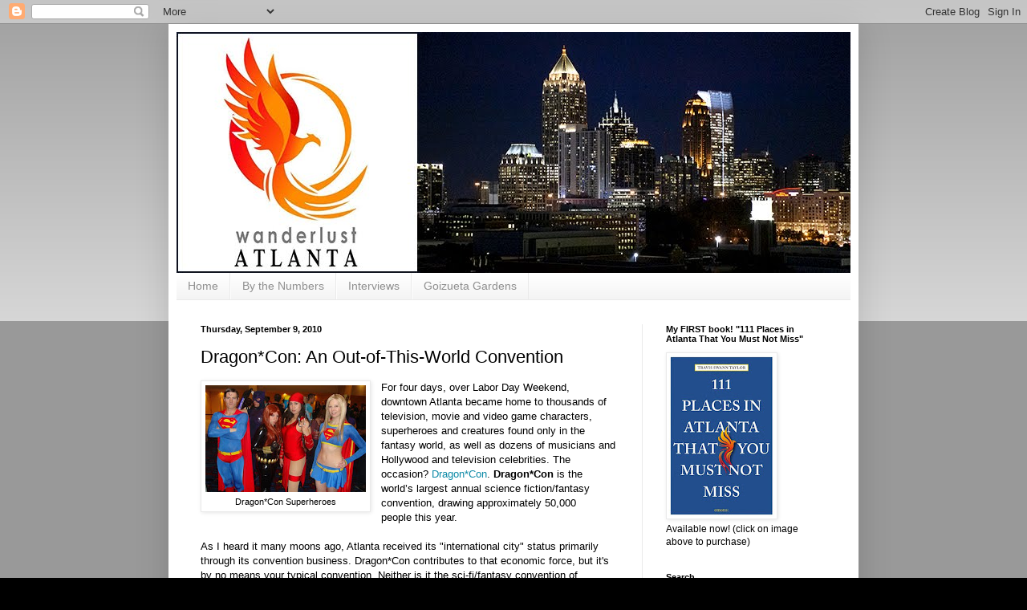

--- FILE ---
content_type: text/html; charset=UTF-8
request_url: http://www.wanderlustatlanta.com/2010/09/dragoncon-out-of-this-world-convention.html?showComment=1603353531534
body_size: 47269
content:
<!DOCTYPE html>
<html class='v2' dir='ltr' lang='en'>
<head>
<link href='https://www.blogger.com/static/v1/widgets/4128112664-css_bundle_v2.css' rel='stylesheet' type='text/css'/>
<meta content='width=1100' name='viewport'/>
<meta content='text/html; charset=UTF-8' http-equiv='Content-Type'/>
<meta content='blogger' name='generator'/>
<link href='http://www.wanderlustatlanta.com/favicon.ico' rel='icon' type='image/x-icon'/>
<link href='http://www.wanderlustatlanta.com/2010/09/dragoncon-out-of-this-world-convention.html' rel='canonical'/>
<link rel="alternate" type="application/atom+xml" title="wanderlust ATLANTA - Atom" href="http://www.wanderlustatlanta.com/feeds/posts/default" />
<link rel="alternate" type="application/rss+xml" title="wanderlust ATLANTA - RSS" href="http://www.wanderlustatlanta.com/feeds/posts/default?alt=rss" />
<link rel="service.post" type="application/atom+xml" title="wanderlust ATLANTA - Atom" href="https://www.blogger.com/feeds/1980644905660560485/posts/default" />

<link rel="alternate" type="application/atom+xml" title="wanderlust ATLANTA - Atom" href="http://www.wanderlustatlanta.com/feeds/7937619120703129379/comments/default" />
<!--Can't find substitution for tag [blog.ieCssRetrofitLinks]-->
<link href='https://blogger.googleusercontent.com/img/b/R29vZ2xl/AVvXsEi0MKDfN3hNpG17WTNQhfQY0TqzDW0DJJXhETvIW5UeMMjx0J8Z2PZeHgY61kPU5fEs4U2Gm_SYGfLSZ93yhNsaJiOFChL0VOHpTyZkO3ul75jfHG3Fw37_XnOO6gENnISMUTxKTRIZbr4n/s200/DragonCon+2010_028.jpg' rel='image_src'/>
<meta content='http://www.wanderlustatlanta.com/2010/09/dragoncon-out-of-this-world-convention.html' property='og:url'/>
<meta content='Dragon*Con: An Out-of-This-World Convention' property='og:title'/>
<meta content='wanderlust ATLANTA is an exploration of Atlanta&#39;s hidden gems and most popular tourist destinations written for locals and visitors.' property='og:description'/>
<meta content='https://blogger.googleusercontent.com/img/b/R29vZ2xl/AVvXsEi0MKDfN3hNpG17WTNQhfQY0TqzDW0DJJXhETvIW5UeMMjx0J8Z2PZeHgY61kPU5fEs4U2Gm_SYGfLSZ93yhNsaJiOFChL0VOHpTyZkO3ul75jfHG3Fw37_XnOO6gENnISMUTxKTRIZbr4n/w1200-h630-p-k-no-nu/DragonCon+2010_028.jpg' property='og:image'/>
<title>wanderlust ATLANTA: Dragon*Con: An Out-of-This-World Convention</title>
<style id='page-skin-1' type='text/css'><!--
/*
-----------------------------------------------
Blogger Template Style
Name:     Simple
Designer: Blogger
URL:      www.blogger.com
----------------------------------------------- */
/* Content
----------------------------------------------- */
body {
font: normal normal 12px Arial, Tahoma, Helvetica, FreeSans, sans-serif;
color: #000000;
background: #000000 none repeat scroll top left;
padding: 0 40px 40px 40px;
}
html body .region-inner {
min-width: 0;
max-width: 100%;
width: auto;
}
h2 {
font-size: 22px;
}
a:link {
text-decoration:none;
color: #0d8aa7;
}
a:visited {
text-decoration:none;
color: #5a98a7;
}
a:hover {
text-decoration:underline;
color: #a72a0c;
}
.body-fauxcolumn-outer .fauxcolumn-inner {
background: transparent url(https://resources.blogblog.com/blogblog/data/1kt/simple/body_gradient_tile_light.png) repeat scroll top left;
_background-image: none;
}
.body-fauxcolumn-outer .cap-top {
position: absolute;
z-index: 1;
height: 400px;
width: 100%;
}
.body-fauxcolumn-outer .cap-top .cap-left {
width: 100%;
background: transparent url(https://resources.blogblog.com/blogblog/data/1kt/simple/gradients_light.png) repeat-x scroll top left;
_background-image: none;
}
.content-outer {
-moz-box-shadow: 0 0 40px rgba(0, 0, 0, .15);
-webkit-box-shadow: 0 0 5px rgba(0, 0, 0, .15);
-goog-ms-box-shadow: 0 0 10px #333333;
box-shadow: 0 0 40px rgba(0, 0, 0, .15);
margin-bottom: 1px;
}
.content-inner {
padding: 10px 10px;
}
.content-inner {
background-color: #ffffff;
}
/* Header
----------------------------------------------- */
.header-outer {
background: #525252 url(//www.blogblog.com/1kt/simple/gradients_light.png) repeat-x scroll 0 -400px;
_background-image: none;
}
.Header h1 {
font: normal normal 60px Arial, Tahoma, Helvetica, FreeSans, sans-serif;
color: #ffffff;
text-shadow: 1px 2px 3px rgba(0, 0, 0, .2);
}
.Header h1 a {
color: #ffffff;
}
.Header .description {
font-size: 140%;
color: #ffffff;
}
.header-inner .Header .titlewrapper {
padding: 22px 30px;
}
.header-inner .Header .descriptionwrapper {
padding: 0 30px;
}
/* Tabs
----------------------------------------------- */
.tabs-inner .section:first-child {
border-top: 0 solid #eaeaea;
}
.tabs-inner .section:first-child ul {
margin-top: -0;
border-top: 0 solid #eaeaea;
border-left: 0 solid #eaeaea;
border-right: 0 solid #eaeaea;
}
.tabs-inner .widget ul {
background: #f1f1f1 url(https://resources.blogblog.com/blogblog/data/1kt/simple/gradients_light.png) repeat-x scroll 0 -800px;
_background-image: none;
border-bottom: 1px solid #eaeaea;
margin-top: 0;
margin-left: -30px;
margin-right: -30px;
}
.tabs-inner .widget li a {
display: inline-block;
padding: .6em 1em;
font: normal normal 14px Arial, Tahoma, Helvetica, FreeSans, sans-serif;
color: #8f8f8f;
border-left: 1px solid #ffffff;
border-right: 1px solid #eaeaea;
}
.tabs-inner .widget li:first-child a {
border-left: none;
}
.tabs-inner .widget li.selected a, .tabs-inner .widget li a:hover {
color: #000000;
background-color: #eaeaea;
text-decoration: none;
}
/* Columns
----------------------------------------------- */
.main-outer {
border-top: 0 solid #eaeaea;
}
.fauxcolumn-left-outer .fauxcolumn-inner {
border-right: 1px solid #eaeaea;
}
.fauxcolumn-right-outer .fauxcolumn-inner {
border-left: 1px solid #eaeaea;
}
/* Headings
----------------------------------------------- */
div.widget > h2,
div.widget h2.title {
margin: 0 0 1em 0;
font: normal bold 11px Arial, Tahoma, Helvetica, FreeSans, sans-serif;
color: #000000;
}
/* Widgets
----------------------------------------------- */
.widget .zippy {
color: #8f8f8f;
text-shadow: 2px 2px 1px rgba(0, 0, 0, .1);
}
.widget .popular-posts ul {
list-style: none;
}
/* Posts
----------------------------------------------- */
h2.date-header {
font: normal bold 11px Arial, Tahoma, Helvetica, FreeSans, sans-serif;
}
.date-header span {
background-color: transparent;
color: #000000;
padding: inherit;
letter-spacing: inherit;
margin: inherit;
}
.main-inner {
padding-top: 30px;
padding-bottom: 30px;
}
.main-inner .column-center-inner {
padding: 0 15px;
}
.main-inner .column-center-inner .section {
margin: 0 15px;
}
.post {
margin: 0 0 25px 0;
}
h3.post-title, .comments h4 {
font: normal normal 22px Arial, Tahoma, Helvetica, FreeSans, sans-serif;
margin: .75em 0 0;
}
.post-body {
font-size: 110%;
line-height: 1.4;
position: relative;
}
.post-body img, .post-body .tr-caption-container, .Profile img, .Image img,
.BlogList .item-thumbnail img {
padding: 2px;
background: #ffffff;
border: 1px solid #eaeaea;
-moz-box-shadow: 1px 1px 5px rgba(0, 0, 0, .1);
-webkit-box-shadow: 1px 1px 5px rgba(0, 0, 0, .1);
box-shadow: 1px 1px 5px rgba(0, 0, 0, .1);
}
.post-body img, .post-body .tr-caption-container {
padding: 5px;
}
.post-body .tr-caption-container {
color: #000000;
}
.post-body .tr-caption-container img {
padding: 0;
background: transparent;
border: none;
-moz-box-shadow: 0 0 0 rgba(0, 0, 0, .1);
-webkit-box-shadow: 0 0 0 rgba(0, 0, 0, .1);
box-shadow: 0 0 0 rgba(0, 0, 0, .1);
}
.post-header {
margin: 0 0 1.5em;
line-height: 1.6;
font-size: 90%;
}
.post-footer {
margin: 20px -2px 0;
padding: 5px 10px;
color: #4c4c4c;
background-color: #f5f5f5;
border-bottom: 1px solid #eaeaea;
line-height: 1.6;
font-size: 90%;
}
#comments .comment-author {
padding-top: 1.5em;
border-top: 1px solid #eaeaea;
background-position: 0 1.5em;
}
#comments .comment-author:first-child {
padding-top: 0;
border-top: none;
}
.avatar-image-container {
margin: .2em 0 0;
}
#comments .avatar-image-container img {
border: 1px solid #eaeaea;
}
/* Comments
----------------------------------------------- */
.comments .comments-content .icon.blog-author {
background-repeat: no-repeat;
background-image: url([data-uri]);
}
.comments .comments-content .loadmore a {
border-top: 1px solid #8f8f8f;
border-bottom: 1px solid #8f8f8f;
}
.comments .comment-thread.inline-thread {
background-color: #f5f5f5;
}
.comments .continue {
border-top: 2px solid #8f8f8f;
}
/* Accents
---------------------------------------------- */
.section-columns td.columns-cell {
border-left: 1px solid #eaeaea;
}
.blog-pager {
background: transparent none no-repeat scroll top center;
}
.blog-pager-older-link, .home-link,
.blog-pager-newer-link {
background-color: #ffffff;
padding: 5px;
}
.footer-outer {
border-top: 0 dashed #bbbbbb;
}
/* Mobile
----------------------------------------------- */
body.mobile  {
background-size: auto;
}
.mobile .body-fauxcolumn-outer {
background: transparent none repeat scroll top left;
}
.mobile .body-fauxcolumn-outer .cap-top {
background-size: 100% auto;
}
.mobile .content-outer {
-webkit-box-shadow: 0 0 3px rgba(0, 0, 0, .15);
box-shadow: 0 0 3px rgba(0, 0, 0, .15);
}
.mobile .tabs-inner .widget ul {
margin-left: 0;
margin-right: 0;
}
.mobile .post {
margin: 0;
}
.mobile .main-inner .column-center-inner .section {
margin: 0;
}
.mobile .date-header span {
padding: 0.1em 10px;
margin: 0 -10px;
}
.mobile h3.post-title {
margin: 0;
}
.mobile .blog-pager {
background: transparent none no-repeat scroll top center;
}
.mobile .footer-outer {
border-top: none;
}
.mobile .main-inner, .mobile .footer-inner {
background-color: #ffffff;
}
.mobile-index-contents {
color: #000000;
}
.mobile-link-button {
background-color: #0d8aa7;
}
.mobile-link-button a:link, .mobile-link-button a:visited {
color: #ffffff;
}
.mobile .tabs-inner .section:first-child {
border-top: none;
}
.mobile .tabs-inner .PageList .widget-content {
background-color: #eaeaea;
color: #000000;
border-top: 1px solid #eaeaea;
border-bottom: 1px solid #eaeaea;
}
.mobile .tabs-inner .PageList .widget-content .pagelist-arrow {
border-left: 1px solid #eaeaea;
}

--></style>
<style id='template-skin-1' type='text/css'><!--
body {
min-width: 860px;
}
.content-outer, .content-fauxcolumn-outer, .region-inner {
min-width: 860px;
max-width: 860px;
_width: 860px;
}
.main-inner .columns {
padding-left: 0px;
padding-right: 260px;
}
.main-inner .fauxcolumn-center-outer {
left: 0px;
right: 260px;
/* IE6 does not respect left and right together */
_width: expression(this.parentNode.offsetWidth -
parseInt("0px") -
parseInt("260px") + 'px');
}
.main-inner .fauxcolumn-left-outer {
width: 0px;
}
.main-inner .fauxcolumn-right-outer {
width: 260px;
}
.main-inner .column-left-outer {
width: 0px;
right: 100%;
margin-left: -0px;
}
.main-inner .column-right-outer {
width: 260px;
margin-right: -260px;
}
#layout {
min-width: 0;
}
#layout .content-outer {
min-width: 0;
width: 800px;
}
#layout .region-inner {
min-width: 0;
width: auto;
}
body#layout div.add_widget {
padding: 8px;
}
body#layout div.add_widget a {
margin-left: 32px;
}
--></style>
<link href='https://www.blogger.com/dyn-css/authorization.css?targetBlogID=1980644905660560485&amp;zx=3e44917d-7a9f-4e2e-a595-f4c1dac7354e' media='none' onload='if(media!=&#39;all&#39;)media=&#39;all&#39;' rel='stylesheet'/><noscript><link href='https://www.blogger.com/dyn-css/authorization.css?targetBlogID=1980644905660560485&amp;zx=3e44917d-7a9f-4e2e-a595-f4c1dac7354e' rel='stylesheet'/></noscript>
<meta name='google-adsense-platform-account' content='ca-host-pub-1556223355139109'/>
<meta name='google-adsense-platform-domain' content='blogspot.com'/>

<!-- data-ad-client=ca-pub-4546791969944734 -->

</head>
<body class='loading variant-bold'>
<div class='navbar section' id='navbar' name='Navbar'><div class='widget Navbar' data-version='1' id='Navbar1'><script type="text/javascript">
    function setAttributeOnload(object, attribute, val) {
      if(window.addEventListener) {
        window.addEventListener('load',
          function(){ object[attribute] = val; }, false);
      } else {
        window.attachEvent('onload', function(){ object[attribute] = val; });
      }
    }
  </script>
<div id="navbar-iframe-container"></div>
<script type="text/javascript" src="https://apis.google.com/js/platform.js"></script>
<script type="text/javascript">
      gapi.load("gapi.iframes:gapi.iframes.style.bubble", function() {
        if (gapi.iframes && gapi.iframes.getContext) {
          gapi.iframes.getContext().openChild({
              url: 'https://www.blogger.com/navbar/1980644905660560485?po\x3d7937619120703129379\x26origin\x3dhttp://www.wanderlustatlanta.com',
              where: document.getElementById("navbar-iframe-container"),
              id: "navbar-iframe"
          });
        }
      });
    </script><script type="text/javascript">
(function() {
var script = document.createElement('script');
script.type = 'text/javascript';
script.src = '//pagead2.googlesyndication.com/pagead/js/google_top_exp.js';
var head = document.getElementsByTagName('head')[0];
if (head) {
head.appendChild(script);
}})();
</script>
</div></div>
<div class='body-fauxcolumns'>
<div class='fauxcolumn-outer body-fauxcolumn-outer'>
<div class='cap-top'>
<div class='cap-left'></div>
<div class='cap-right'></div>
</div>
<div class='fauxborder-left'>
<div class='fauxborder-right'></div>
<div class='fauxcolumn-inner'>
</div>
</div>
<div class='cap-bottom'>
<div class='cap-left'></div>
<div class='cap-right'></div>
</div>
</div>
</div>
<div class='content'>
<div class='content-fauxcolumns'>
<div class='fauxcolumn-outer content-fauxcolumn-outer'>
<div class='cap-top'>
<div class='cap-left'></div>
<div class='cap-right'></div>
</div>
<div class='fauxborder-left'>
<div class='fauxborder-right'></div>
<div class='fauxcolumn-inner'>
</div>
</div>
<div class='cap-bottom'>
<div class='cap-left'></div>
<div class='cap-right'></div>
</div>
</div>
</div>
<div class='content-outer'>
<div class='content-cap-top cap-top'>
<div class='cap-left'></div>
<div class='cap-right'></div>
</div>
<div class='fauxborder-left content-fauxborder-left'>
<div class='fauxborder-right content-fauxborder-right'></div>
<div class='content-inner'>
<header>
<div class='header-outer'>
<div class='header-cap-top cap-top'>
<div class='cap-left'></div>
<div class='cap-right'></div>
</div>
<div class='fauxborder-left header-fauxborder-left'>
<div class='fauxborder-right header-fauxborder-right'></div>
<div class='region-inner header-inner'>
<div class='header section' id='header' name='Header'><div class='widget Header' data-version='1' id='Header1'>
<div id='header-inner'>
<a href='http://www.wanderlustatlanta.com/' style='display: block'>
<img alt='wanderlust ATLANTA' height='300px; ' id='Header1_headerimg' src='https://blogger.googleusercontent.com/img/b/R29vZ2xl/AVvXsEiO4hJzukx5AEBNVCdMO5qHcQX8DAzpMiWHWughXgqrQSNjTqUaJWjuAptztLpcHTaEE6ccrKH0pbzkA6epUOrvHW5xw2xDqXPCCU1E9XCAK28YTePuqP2-thqLd4wdj0ozzJAZ0stnw4g/s1600/Blog+Banner+2020_v3.jpg' style='display: block' width='850px; '/>
</a>
</div>
</div></div>
</div>
</div>
<div class='header-cap-bottom cap-bottom'>
<div class='cap-left'></div>
<div class='cap-right'></div>
</div>
</div>
</header>
<div class='tabs-outer'>
<div class='tabs-cap-top cap-top'>
<div class='cap-left'></div>
<div class='cap-right'></div>
</div>
<div class='fauxborder-left tabs-fauxborder-left'>
<div class='fauxborder-right tabs-fauxborder-right'></div>
<div class='region-inner tabs-inner'>
<div class='tabs section' id='crosscol' name='Cross-Column'><div class='widget LinkList' data-version='1' id='LinkList1'>
<h2>Navigation</h2>
<div class='widget-content'>
<ul>
<li><a href='http://www.wanderlustatlanta.com/'>Home</a></li>
<li><a href='http://www.wanderlustatlanta.com/search/label/By%20the%20Numbers'>By the Numbers</a></li>
<li><a href='http://www.wanderlustatlanta.com/search/label/Interviews'>Interviews</a></li>
<li><a href='http://www.wanderlustatlanta.com/search/label/Goizueta9'>Goizueta Gardens</a></li>
</ul>
<div class='clear'></div>
</div>
</div></div>
<div class='tabs no-items section' id='crosscol-overflow' name='Cross-Column 2'></div>
</div>
</div>
<div class='tabs-cap-bottom cap-bottom'>
<div class='cap-left'></div>
<div class='cap-right'></div>
</div>
</div>
<div class='main-outer'>
<div class='main-cap-top cap-top'>
<div class='cap-left'></div>
<div class='cap-right'></div>
</div>
<div class='fauxborder-left main-fauxborder-left'>
<div class='fauxborder-right main-fauxborder-right'></div>
<div class='region-inner main-inner'>
<div class='columns fauxcolumns'>
<div class='fauxcolumn-outer fauxcolumn-center-outer'>
<div class='cap-top'>
<div class='cap-left'></div>
<div class='cap-right'></div>
</div>
<div class='fauxborder-left'>
<div class='fauxborder-right'></div>
<div class='fauxcolumn-inner'>
</div>
</div>
<div class='cap-bottom'>
<div class='cap-left'></div>
<div class='cap-right'></div>
</div>
</div>
<div class='fauxcolumn-outer fauxcolumn-left-outer'>
<div class='cap-top'>
<div class='cap-left'></div>
<div class='cap-right'></div>
</div>
<div class='fauxborder-left'>
<div class='fauxborder-right'></div>
<div class='fauxcolumn-inner'>
</div>
</div>
<div class='cap-bottom'>
<div class='cap-left'></div>
<div class='cap-right'></div>
</div>
</div>
<div class='fauxcolumn-outer fauxcolumn-right-outer'>
<div class='cap-top'>
<div class='cap-left'></div>
<div class='cap-right'></div>
</div>
<div class='fauxborder-left'>
<div class='fauxborder-right'></div>
<div class='fauxcolumn-inner'>
</div>
</div>
<div class='cap-bottom'>
<div class='cap-left'></div>
<div class='cap-right'></div>
</div>
</div>
<!-- corrects IE6 width calculation -->
<div class='columns-inner'>
<div class='column-center-outer'>
<div class='column-center-inner'>
<div class='main section' id='main' name='Main'><div class='widget Blog' data-version='1' id='Blog1'>
<div class='blog-posts hfeed'>

          <div class="date-outer">
        
<h2 class='date-header'><span>Thursday, September 9, 2010</span></h2>

          <div class="date-posts">
        
<div class='post-outer'>
<div class='post hentry uncustomized-post-template' itemprop='blogPost' itemscope='itemscope' itemtype='http://schema.org/BlogPosting'>
<meta content='https://blogger.googleusercontent.com/img/b/R29vZ2xl/AVvXsEi0MKDfN3hNpG17WTNQhfQY0TqzDW0DJJXhETvIW5UeMMjx0J8Z2PZeHgY61kPU5fEs4U2Gm_SYGfLSZ93yhNsaJiOFChL0VOHpTyZkO3ul75jfHG3Fw37_XnOO6gENnISMUTxKTRIZbr4n/s200/DragonCon+2010_028.jpg' itemprop='image_url'/>
<meta content='1980644905660560485' itemprop='blogId'/>
<meta content='7937619120703129379' itemprop='postId'/>
<a name='7937619120703129379'></a>
<h3 class='post-title entry-title' itemprop='name'>
Dragon*Con: An Out-of-This-World Convention
</h3>
<div class='post-header'>
<div class='post-header-line-1'></div>
</div>
<div class='post-body entry-content' id='post-body-7937619120703129379' itemprop='description articleBody'>
<table cellpadding="0" cellspacing="0" class="tr-caption-container" style="float: left; margin-right: 1em; text-align: left;"><tbody>
<tr><td style="text-align: center;"><a href="https://blogger.googleusercontent.com/img/b/R29vZ2xl/AVvXsEi0MKDfN3hNpG17WTNQhfQY0TqzDW0DJJXhETvIW5UeMMjx0J8Z2PZeHgY61kPU5fEs4U2Gm_SYGfLSZ93yhNsaJiOFChL0VOHpTyZkO3ul75jfHG3Fw37_XnOO6gENnISMUTxKTRIZbr4n/s1600/DragonCon+2010_028.jpg" imageanchor="1" style="clear: left; cssfloat: left; margin-bottom: 1em; margin-left: auto; margin-right: auto;"><img alt="Superheroes" border="0" height="133" ox="true" src="https://blogger.googleusercontent.com/img/b/R29vZ2xl/AVvXsEi0MKDfN3hNpG17WTNQhfQY0TqzDW0DJJXhETvIW5UeMMjx0J8Z2PZeHgY61kPU5fEs4U2Gm_SYGfLSZ93yhNsaJiOFChL0VOHpTyZkO3ul75jfHG3Fw37_XnOO6gENnISMUTxKTRIZbr4n/s200/DragonCon+2010_028.jpg" width="200" /></a></td></tr>
<tr><td class="tr-caption" style="text-align: center;">Dragon*Con Superheroes</td></tr>
</tbody></table>For four days, over Labor Day Weekend, downtown Atlanta became home to thousands of television, movie and video game characters, superheroes and creatures found only in the fantasy world, as well as dozens of musicians and Hollywood and television celebrities. The occasion? <a href="http://www.dragoncon.org/">Dragon*Con</a>. <strong>Dragon*Con</strong> is the world&#8217;s largest annual science fiction/fantasy convention, drawing approximately 50,000 people&nbsp;this year.<br />
<br />
As I heard it many moons ago, Atlanta received its "international city" status primarily through its convention business. Dragon*Con contributes to that economic force, but it's by no means your typical convention. Neither is it the sci-fi/fantasy convention of yesteryear.<br />
<br />
<table cellpadding="0" cellspacing="0" class="tr-caption-container" style="float: left; margin-right: 1em; text-align: left;"><tbody>
<tr><td style="text-align: center;"><a href="https://blogger.googleusercontent.com/img/b/R29vZ2xl/AVvXsEgLbnpTxaIQqQ_NB0kIs4JuYq8R-jZ36AZ0Idf0sIUWybBM5Phd65bO0pNW-uGJBxdWuZV18jHGcEuE4954ywi9whZ0lIArZw1Wnv8zLO650cbnF9U7-vRcW7LzjRNt5oirZAqs_rYkOjYZ/s1600/DragonCon+2010_007.jpg" imageanchor="1" style="clear: left; cssfloat: left; margin-bottom: 1em; margin-left: auto; margin-right: auto;"><img alt="Vampiress, Queen of the Damned" border="0" height="200" ox="true" src="https://blogger.googleusercontent.com/img/b/R29vZ2xl/AVvXsEgLbnpTxaIQqQ_NB0kIs4JuYq8R-jZ36AZ0Idf0sIUWybBM5Phd65bO0pNW-uGJBxdWuZV18jHGcEuE4954ywi9whZ0lIArZw1Wnv8zLO650cbnF9U7-vRcW7LzjRNt5oirZAqs_rYkOjYZ/s200/DragonCon+2010_007.jpg" width="155" /></a></td></tr>
<tr><td class="tr-caption" style="text-align: center;">Queen of the Damned</td></tr>
</tbody></table>Dragon*Con attracts people from all walks of life who are interested in science fiction, comic books, cinema and the fantasy realm. It also draws artists, writers and big-name celebrities. Hundreds of the attendees donned costumes depicting their favorite characters. Few of the costumes were off-the-rack&#8230;a lot of creativity went into portraying an incredibly wide range of characters and were highly impressive.<br />
<br />
However, the convention is not all about the costumes and rubbing elbows with celebrities. The organizers also ensure that ample opportunity is provided to give back to the community by holding one of the <strong>largest blood drives</strong> in the city. Was it odd that "vampires" were advertising the annual blood drive? Not at Dragon*Con. Undoubtedly they increased the record-setting number of pints collected, without availing themselves to the tempting conventioneers contributions.<br />
<br />
<table cellpadding="0" cellspacing="0" class="tr-caption-container" style="float: left; margin-right: 1em; text-align: left;"><tbody>
<tr><td style="text-align: center;"><a href="https://blogger.googleusercontent.com/img/b/R29vZ2xl/AVvXsEhqbG3upHuEuOd56D0X8plbF9DBJ_mWT1DqHfWZreQZ7BqgT5bOZVS0fgoFzS5aNUMJXCDV45hOZvOdthCVHfmkE7GDH7f5ZRy_U5DTPoVmywJrb9Uo86PR_RLHP9arf-TLKVVYLbsFGwhd/s1600/DragonCon-2010_Day2_003.jpg" imageanchor="1" style="clear: left; cssfloat: left; margin-bottom: 1em; margin-left: auto; margin-right: auto;"><img alt="Star Trek World Record Attempt" border="0" height="155" ox="true" src="https://blogger.googleusercontent.com/img/b/R29vZ2xl/AVvXsEhqbG3upHuEuOd56D0X8plbF9DBJ_mWT1DqHfWZreQZ7BqgT5bOZVS0fgoFzS5aNUMJXCDV45hOZvOdthCVHfmkE7GDH7f5ZRy_U5DTPoVmywJrb9Uo86PR_RLHP9arf-TLKVVYLbsFGwhd/s200/DragonCon-2010_Day2_003.jpg" width="200" /></a></td></tr>
<tr><td class="tr-caption" style="text-align: center;">Star Trek World Record Attempt</td></tr>
</tbody></table>Increasing the fun-factor, the convention organizers coordinated three world record attempts:<br />
<ul><li>most superhero costumes in a single place;</li>
<li>most Star Trek costumes in a single place; and</li>
<li>largest steam punk photograph.</li>
</ul><br />
I participated in the <em><strong>Guinness Book of World Records</strong></em> attempt for Star Trek costumes, having donned a Starfleet Vulcan uniform (and the pointy ears). The final count was 571, beating the record of 543 currently held by conventioneers in Las Vegas. The tallied and recorded data is being sent to Guinness for verification.<br />
<br />
<table cellpadding="0" cellspacing="0" class="tr-caption-container" style="float: left; margin-right: 1em; text-align: left;"><tbody>
<tr><td style="text-align: center;"><a href="https://blogger.googleusercontent.com/img/b/R29vZ2xl/AVvXsEgUctOIBrOnsNie0PoipAsv0_sml1zX9dVkMlmoqPfpj-u8zHwyUBlOsCqijIloCCHWQPdY_9J3atvHSj2v4Oghg5ImOLUHPJ1mqs3o4FnuCf5HjVjhHQICGnxH9G4ZlDIVvthiNqYqTgQ_/s1600/DragonCon+Parade_005.jpg" imageanchor="1" style="clear: left; cssfloat: left; margin-bottom: 1em; margin-left: auto; margin-right: auto;"><img alt="Dragon*Con Parade" border="0" height="155" ox="true" src="https://blogger.googleusercontent.com/img/b/R29vZ2xl/AVvXsEgUctOIBrOnsNie0PoipAsv0_sml1zX9dVkMlmoqPfpj-u8zHwyUBlOsCqijIloCCHWQPdY_9J3atvHSj2v4Oghg5ImOLUHPJ1mqs3o4FnuCf5HjVjhHQICGnxH9G4ZlDIVvthiNqYqTgQ_/s200/DragonCon+Parade_005.jpg" width="200" /></a></td></tr>
<tr><td class="tr-caption" style="text-align: center;">Dragon*Con Parade</td></tr>
</tbody></table>There were events outside the convention specially organized for Dragon*Con conventioneers, including:<br />
<ul><li>a special viewing of the <a href="http://www.high.org/dali/index.html">Salvador Dali</a> exhibit at the <a href="http://www.high.org/">High Museum of Art</a>;</li>
<li>an evening at the <a href="http://www.georgiaaquarium.org/">Georgia Aquarium</a>; and</li>
<li>the annual <a href="http://touratlanta.blogspot.com/2010/09/dragoncon-parade-darth-vader-superman.html">Dragon*Con Parade</a>, held on Peachtree Street in downtown Atlanta.</li>
</ul>The <strong>Dragon*Con Parade</strong> is a favorite for kids of all ages. The procession takes place on Peachtree Street in downtown Atlanta and includes costumes representing the full gamut of genres at Dragon*Con, floats and celebrities. The most notable celebrities participating in the Parade this year were <strong>Gil Gerard</strong> (<em>Buck Rogers in the 25th Century</em>) and <strong>Kevin Sorbo</strong> (<em>Amdrameda</em>/<em>Hercules</em>).<br />
<br />
<table cellpadding="0" cellspacing="0" class="tr-caption-container" style="float: left; margin-right: 1em; text-align: left;"><tbody>
<tr><td style="text-align: center;"><a href="https://blogger.googleusercontent.com/img/b/R29vZ2xl/AVvXsEhyKSuVHhJajCLbGhlIg_UhnZZOHtm5hJKEGlgN2_jBQ1YpaJtuBOj-A7LLClaCAxeLSmHil0suNclAEJHSWwPcRcq51iVuWeIKZ6alDHXFiAQoFqP7dYsD4az3cMGMcLsq4pzIVTGSvshU/s1600/DragonCon-2010_001_MarinaAndTravis.jpg" imageanchor="1" style="clear: left; cssfloat: left; margin-bottom: 1em; margin-left: auto; margin-right: auto;"><img alt="Travis with Marina Sirtis" border="0" height="200" ox="true" src="https://blogger.googleusercontent.com/img/b/R29vZ2xl/AVvXsEhyKSuVHhJajCLbGhlIg_UhnZZOHtm5hJKEGlgN2_jBQ1YpaJtuBOj-A7LLClaCAxeLSmHil0suNclAEJHSWwPcRcq51iVuWeIKZ6alDHXFiAQoFqP7dYsD4az3cMGMcLsq4pzIVTGSvshU/s200/DragonCon-2010_001_MarinaAndTravis.jpg" width="111" /></a></td></tr>
<tr><td class="tr-caption" style="text-align: center;">Me with Marina Sirtis</td></tr>
</tbody></table>At this year&#8217;s Dragon*Con, <strong>Summer Glau</strong> (<em>Serenity</em>/<em>The Sarah Connor Chronicles</em>) was the most popular attending celebrity, noted by the never-ending line of Glau enthusiasts wanting an autograph and a moment to chat with her about their love of her work.<br />
<br />
<strong>The Walk of Fame</strong> was one of my favorite convention destinations. It's where attendees can see dozens of celebrities and get their autographs (often for a nominal fee). A few of the big names were <strong>Ben Browder</strong> (<em>Farscape</em>/<em>Stargate</em>), <strong>Brandon Routh</strong> (<em>Superman Returns</em>), <strong>Marina Sirtis</strong> (<em>Star Trek: The Next Generation</em>), <strong>Jonathan Frakes</strong> (<em>Star Trek: The Next Generation</em>), <strong>LeVar Burton</strong> (<em>Roots</em>/<em>Star Trek: The Next Generation</em>), <strong>Edward James Olmas</strong> (<em>Battlestar Galactica</em>), <strong>Morena Baccarin</strong> (<em>Firefly</em>/V), <strong>Sean Astin</strong> (<em>Lord of the Rings</em>), <strong>Daniel Cudmore</strong> (<em>X-Men</em>/<em>Twilight</em>), and the superstar of comic book creation, Mr. <strong><a href="http://stanlee.org/">Stan Lee</a></strong>.<br />
<br />
There were 39 specific tracks that conventioneers could follow, some of which included Animation, Anime/Manga, British Sci-Fi Media, Costuming, Gaming Programing, Live Performances, Robotics, Science, Star Wars and Tolkien's Middle Earth. <br />
<br />
Personally, I'm a Star Trek fan, so I followed, very excitedly, many of the programs on the Star Trek track, of which <strong>Garrett Wang</strong> (<em>Star Trek: Voyager</em>) was the track Chairperson and speaker or moderator at numerous Trek events and programs. To portray such a seemingly innocent character on <em>Voyager </em>(<strong>Ensign Harry Kim)</strong>, Wang is in real life quite the hilarious guy, and he does an excellent impression of <strong>George Takei</strong>.<br />
<br />
<table cellpadding="0" cellspacing="0" class="tr-caption-container" style="float: left; margin-right: 1em; text-align: left;"><tbody>
<tr><td style="text-align: center;"><a href="https://blogger.googleusercontent.com/img/b/R29vZ2xl/AVvXsEh_McEExAg_4VjpL4grUAimb_q6tpQGfQmhm73ihVqKFo_FfLFVYr-6CcOv15TNmTAKjaIXOHqIOPosx70yj5kmqds0I1OzcKSc1SFY7b82JFmmlS3nqnyp3Tvd1JaPplUYyvD4BWpAuweC/s1600/DragonCon-2010_Day2_006.jpg" imageanchor="1" style="clear: left; cssfloat: left; margin-bottom: 1em; margin-left: auto; margin-right: auto;"><img alt="Jedi Knight" border="0" height="200" ox="true" src="https://blogger.googleusercontent.com/img/b/R29vZ2xl/AVvXsEh_McEExAg_4VjpL4grUAimb_q6tpQGfQmhm73ihVqKFo_FfLFVYr-6CcOv15TNmTAKjaIXOHqIOPosx70yj5kmqds0I1OzcKSc1SFY7b82JFmmlS3nqnyp3Tvd1JaPplUYyvD4BWpAuweC/s200/DragonCon-2010_Day2_006.jpg" width="155" /></a></td></tr>
<tr><td class="tr-caption" style="text-align: center;">Jedi Knight</td></tr>
</tbody></table>One of my favorite Dragon*Con events was the first annual "<strong>Miss Star Trek Universe</strong>" pageant. With Master of Ceremonies Garrett Wang, and Star Trek celebrities on the judges panel, the program was off to a great start. There were 12 contestants representing the <strong>Borg</strong>, <strong>Klingons</strong>, <strong>Orions</strong>, the <strong>Trill</strong>, <strong>Betazoids</strong>, <strong>Bajorans</strong> and of course <strong>Terrans</strong>, all from the realm of Star Trek. The winner of the pageant, crowned by last year's reigning winner of the&nbsp;Klingon contest, had travelled to participate all the way from Mexico.<br />
<br />
Kids are sci-fi/fantasy fans too and many were in attendance, more so for events earlier in the day and especially the Dragon*Con Parade. Most of the evening events, especially at the host hotels, are tailored more for adults although the convention works with an outside vendor to provide childcare services at the convention.<br />
<br />
Will I attend next year&#8217;s Dragon*Con for their 25th Anniversary? The real question is, "What costume(s) will I be wearing?"<br />
<br />
<strong>Visiting Dragon*Con</strong><br />
<br />
<strong>Date toured</strong>: Friday-Monday, September 3-6, 2010; Next year, September 2-5, 2011<br />
<strong>Hours</strong>: Continuous. Scheduled events begin at 10 a.m. and continue until after 3 a.m.<br />
<strong>Location</strong>: Hyatt Regency Atlanta, Atlanta Marriott Marquis, Atlanta Hilton &amp; Towers, Atlanta Sheraton, and Westin Peachtree Plaza in downtown Atlanta<br />
<strong>Parking</strong>: multiple downtown public parking garages and hotel garages, rates vary<br />
<strong>MARTA</strong>: <a href="http://itsmarta.com/">any station</a> near the host hotels<br />
<strong>Website</strong>: <a href="http://www.dragoncon.org/">http://www.dragoncon.org/</a>
<div style='clear: both;'></div>
</div>
<div class='post-footer'>
<div class='post-footer-line post-footer-line-1'>
<span class='post-author vcard'>
Posted by
<span class='fn' itemprop='author' itemscope='itemscope' itemtype='http://schema.org/Person'>
<meta content='https://www.blogger.com/profile/04570754006631132918' itemprop='url'/>
<a class='g-profile' href='https://www.blogger.com/profile/04570754006631132918' rel='author' title='author profile'>
<span itemprop='name'>Travis Swann Taylor</span>
</a>
</span>
</span>
<span class='post-timestamp'>
at
<meta content='http://www.wanderlustatlanta.com/2010/09/dragoncon-out-of-this-world-convention.html' itemprop='url'/>
<a class='timestamp-link' href='http://www.wanderlustatlanta.com/2010/09/dragoncon-out-of-this-world-convention.html' rel='bookmark' title='permanent link'><abbr class='published' itemprop='datePublished' title='2010-09-09T11:39:00-04:00'>11:39&#8239;AM</abbr></a>
</span>
<span class='post-comment-link'>
</span>
<span class='post-icons'>
<span class='item-action'>
<a href='https://www.blogger.com/email-post/1980644905660560485/7937619120703129379' title='Email Post'>
<img alt='' class='icon-action' height='13' src='https://resources.blogblog.com/img/icon18_email.gif' width='18'/>
</a>
</span>
<span class='item-control blog-admin pid-2011830913'>
<a href='https://www.blogger.com/post-edit.g?blogID=1980644905660560485&postID=7937619120703129379&from=pencil' title='Edit Post'>
<img alt='' class='icon-action' height='18' src='https://resources.blogblog.com/img/icon18_edit_allbkg.gif' width='18'/>
</a>
</span>
</span>
<div class='post-share-buttons goog-inline-block'>
<a class='goog-inline-block share-button sb-email' href='https://www.blogger.com/share-post.g?blogID=1980644905660560485&postID=7937619120703129379&target=email' target='_blank' title='Email This'><span class='share-button-link-text'>Email This</span></a><a class='goog-inline-block share-button sb-blog' href='https://www.blogger.com/share-post.g?blogID=1980644905660560485&postID=7937619120703129379&target=blog' onclick='window.open(this.href, "_blank", "height=270,width=475"); return false;' target='_blank' title='BlogThis!'><span class='share-button-link-text'>BlogThis!</span></a><a class='goog-inline-block share-button sb-twitter' href='https://www.blogger.com/share-post.g?blogID=1980644905660560485&postID=7937619120703129379&target=twitter' target='_blank' title='Share to X'><span class='share-button-link-text'>Share to X</span></a><a class='goog-inline-block share-button sb-facebook' href='https://www.blogger.com/share-post.g?blogID=1980644905660560485&postID=7937619120703129379&target=facebook' onclick='window.open(this.href, "_blank", "height=430,width=640"); return false;' target='_blank' title='Share to Facebook'><span class='share-button-link-text'>Share to Facebook</span></a><a class='goog-inline-block share-button sb-pinterest' href='https://www.blogger.com/share-post.g?blogID=1980644905660560485&postID=7937619120703129379&target=pinterest' target='_blank' title='Share to Pinterest'><span class='share-button-link-text'>Share to Pinterest</span></a>
</div>
</div>
<div class='post-footer-line post-footer-line-2'>
<span class='post-labels'>
Labels:
<a href='http://www.wanderlustatlanta.com/search/label/Ben%20Browder' rel='tag'>Ben Browder</a>,
<a href='http://www.wanderlustatlanta.com/search/label/comic%20books' rel='tag'>comic books</a>,
<a href='http://www.wanderlustatlanta.com/search/label/Dragon*Con' rel='tag'>Dragon*Con</a>,
<a href='http://www.wanderlustatlanta.com/search/label/DragonCon' rel='tag'>DragonCon</a>,
<a href='http://www.wanderlustatlanta.com/search/label/Labor%20Day%20Weekend' rel='tag'>Labor Day Weekend</a>,
<a href='http://www.wanderlustatlanta.com/search/label/Marina%20Sirtis' rel='tag'>Marina Sirtis</a>,
<a href='http://www.wanderlustatlanta.com/search/label/Stan%20Lee' rel='tag'>Stan Lee</a>,
<a href='http://www.wanderlustatlanta.com/search/label/Star%20Trek' rel='tag'>Star Trek</a>,
<a href='http://www.wanderlustatlanta.com/search/label/Star%20Wars' rel='tag'>Star Wars</a>,
<a href='http://www.wanderlustatlanta.com/search/label/things%20to%20do%20in%20Atlanta' rel='tag'>things to do in Atlanta</a>
</span>
</div>
<div class='post-footer-line post-footer-line-3'>
<span class='post-location'>
</span>
</div>
</div>
</div>
<div class='comments' id='comments'>
<a name='comments'></a>
<h4>90 comments:</h4>
<div id='Blog1_comments-block-wrapper'>
<dl class='avatar-comment-indent' id='comments-block'>
<dt class='comment-author ' id='c189234251898385643'>
<a name='c189234251898385643'></a>
<div class="avatar-image-container avatar-stock"><span dir="ltr"><img src="//resources.blogblog.com/img/blank.gif" width="35" height="35" alt="" title="Anonymous">

</span></div>
Anonymous
said...
</dt>
<dd class='comment-body' id='Blog1_cmt-189234251898385643'>
<span class='deleted-comment'>This comment has been removed by a blog administrator.</span>
</dd>
<dd class='comment-footer'>
<span class='comment-timestamp'>
<a href='http://www.wanderlustatlanta.com/2010/09/dragoncon-out-of-this-world-convention.html?showComment=1292358589037#c189234251898385643' title='comment permalink'>
December 14, 2010 at 3:29&#8239;PM
</a>
<span class='item-control blog-admin '>
<a class='comment-delete' href='https://www.blogger.com/comment/delete/1980644905660560485/189234251898385643' title='Delete Comment'>
<img src='https://resources.blogblog.com/img/icon_delete13.gif'/>
</a>
</span>
</span>
</dd>
<dt class='comment-author ' id='c4761480384209852292'>
<a name='c4761480384209852292'></a>
<div class="avatar-image-container avatar-stock"><span dir="ltr"><a href="https://www.blogger.com/profile/16336219683328399460" target="" rel="nofollow" onclick="" class="avatar-hovercard" id="av-4761480384209852292-16336219683328399460"><img src="//www.blogger.com/img/blogger_logo_round_35.png" width="35" height="35" alt="" title="James Charlie">

</a></span></div>
<a href='https://www.blogger.com/profile/16336219683328399460' rel='nofollow'>James Charlie</a>
said...
</dt>
<dd class='comment-body' id='Blog1_cmt-4761480384209852292'>
<p>
That is an amazing post. Myassignmenthelpau.com is an <a href="https://www.myassignmenthelpau.com/ca/assignment-help-toronto" rel="nofollow">Assignment Help Toronto</a> providing portal that presents the students with specially tailored text pieces for their assignments at extremely affordable prices. Their top-notch services are designed to fit in the budget of a student without compromising even a tad bit on the quality they deliver.
</p>
</dd>
<dd class='comment-footer'>
<span class='comment-timestamp'>
<a href='http://www.wanderlustatlanta.com/2010/09/dragoncon-out-of-this-world-convention.html?showComment=1596114433156#c4761480384209852292' title='comment permalink'>
July 30, 2020 at 9:07&#8239;AM
</a>
<span class='item-control blog-admin pid-1377945900'>
<a class='comment-delete' href='https://www.blogger.com/comment/delete/1980644905660560485/4761480384209852292' title='Delete Comment'>
<img src='https://resources.blogblog.com/img/icon_delete13.gif'/>
</a>
</span>
</span>
</dd>
<dt class='comment-author ' id='c7021748902057204824'>
<a name='c7021748902057204824'></a>
<div class="avatar-image-container avatar-stock"><span dir="ltr"><a href="https://www.blogger.com/profile/01078738379432393177" target="" rel="nofollow" onclick="" class="avatar-hovercard" id="av-7021748902057204824-01078738379432393177"><img src="//www.blogger.com/img/blogger_logo_round_35.png" width="35" height="35" alt="" title="stellabrown">

</a></span></div>
<a href='https://www.blogger.com/profile/01078738379432393177' rel='nofollow'>stellabrown</a>
said...
</dt>
<dd class='comment-body' id='Blog1_cmt-7021748902057204824'>
<p>
Hi, I am stella brown I am reading your blog, It is amazing blog thanks for the sharing the blog. Allassignmentservices.com provide the <a href="https://www.allassignmentservices.com/electronics-assignment-help/" rel="nofollow">electronics assignment  help</a> such as a information about education for students queries. allassignmentservices also provide the <a href="https://www.allassignmentservices.com/english-assignment-help/" rel="nofollow">English Assignment Help online</a>. Students from different walks of life can afford our assignment help services as we are affordable. Moreover, our team of academic writers is highly efficient at their work.
</p>
</dd>
<dd class='comment-footer'>
<span class='comment-timestamp'>
<a href='http://www.wanderlustatlanta.com/2010/09/dragoncon-out-of-this-world-convention.html?showComment=1597322341016#c7021748902057204824' title='comment permalink'>
August 13, 2020 at 8:39&#8239;AM
</a>
<span class='item-control blog-admin pid-1800845964'>
<a class='comment-delete' href='https://www.blogger.com/comment/delete/1980644905660560485/7021748902057204824' title='Delete Comment'>
<img src='https://resources.blogblog.com/img/icon_delete13.gif'/>
</a>
</span>
</span>
</dd>
<dt class='comment-author ' id='c5810785929504551345'>
<a name='c5810785929504551345'></a>
<div class="avatar-image-container avatar-stock"><span dir="ltr"><a href="https://myassignmenthelpnow.com/my-assignment-help/" target="" rel="nofollow" onclick=""><img src="//resources.blogblog.com/img/blank.gif" width="35" height="35" alt="" title="myassignmenthelp">

</a></span></div>
<a href='https://myassignmenthelpnow.com/my-assignment-help/' rel='nofollow'>myassignmenthelp</a>
said...
</dt>
<dd class='comment-body' id='Blog1_cmt-5810785929504551345'>
<p>
Use Assignment Help services when you have issues in writing your academic papers for Australian universities. Take the assistance of online tutors to get excellent academic writing for your project submission at my time and make your submission countable for the entire session.
</p>
</dd>
<dd class='comment-footer'>
<span class='comment-timestamp'>
<a href='http://www.wanderlustatlanta.com/2010/09/dragoncon-out-of-this-world-convention.html?showComment=1598001556162#c5810785929504551345' title='comment permalink'>
August 21, 2020 at 5:19&#8239;AM
</a>
<span class='item-control blog-admin pid-1773937186'>
<a class='comment-delete' href='https://www.blogger.com/comment/delete/1980644905660560485/5810785929504551345' title='Delete Comment'>
<img src='https://resources.blogblog.com/img/icon_delete13.gif'/>
</a>
</span>
</span>
</dd>
<dt class='comment-author ' id='c2894937245048768847'>
<a name='c2894937245048768847'></a>
<div class="avatar-image-container vcard"><span dir="ltr"><a href="https://www.blogger.com/profile/08531471381031380028" target="" rel="nofollow" onclick="" class="avatar-hovercard" id="av-2894937245048768847-08531471381031380028"><img src="https://resources.blogblog.com/img/blank.gif" width="35" height="35" class="delayLoad" style="display: none;" longdesc="//blogger.googleusercontent.com/img/b/R29vZ2xl/AVvXsEgSrM4sB-2uba9IkY_VwKwk55NgyBQ8a9S7yXrO_9ifhKt-V7V2YMNBUDaqjEhFbd8fU8Op45moppA8vvlU-QtjDymts_NLuST1GN_UExL0Cmgw3r7oQiXtqt_kqqvfNA/s45-c/imagessa.jpg" alt="" title="Monnika Jacob">

<noscript><img src="//blogger.googleusercontent.com/img/b/R29vZ2xl/AVvXsEgSrM4sB-2uba9IkY_VwKwk55NgyBQ8a9S7yXrO_9ifhKt-V7V2YMNBUDaqjEhFbd8fU8Op45moppA8vvlU-QtjDymts_NLuST1GN_UExL0Cmgw3r7oQiXtqt_kqqvfNA/s45-c/imagessa.jpg" width="35" height="35" class="photo" alt=""></noscript></a></span></div>
<a href='https://www.blogger.com/profile/08531471381031380028' rel='nofollow'>Monnika Jacob</a>
said...
</dt>
<dd class='comment-body' id='Blog1_cmt-2894937245048768847'>
<p>
These costumes are not only beautiful to look at but also very comfortable to wear. Our childhood has been very simple, and we have not got the luxuries like today&#39;s children. <a href="https://www.theacademicpapers.co.uk/assignment-writing-services-uk.php" rel="nofollow">Cheap Assignment Writing Services</a>
</p>
</dd>
<dd class='comment-footer'>
<span class='comment-timestamp'>
<a href='http://www.wanderlustatlanta.com/2010/09/dragoncon-out-of-this-world-convention.html?showComment=1598613223703#c2894937245048768847' title='comment permalink'>
August 28, 2020 at 7:13&#8239;AM
</a>
<span class='item-control blog-admin pid-1282668920'>
<a class='comment-delete' href='https://www.blogger.com/comment/delete/1980644905660560485/2894937245048768847' title='Delete Comment'>
<img src='https://resources.blogblog.com/img/icon_delete13.gif'/>
</a>
</span>
</span>
</dd>
<dt class='comment-author ' id='c2133814961394604765'>
<a name='c2133814961394604765'></a>
<div class="avatar-image-container avatar-stock"><span dir="ltr"><a href="https://www.blogger.com/profile/17597206536154026385" target="" rel="nofollow" onclick="" class="avatar-hovercard" id="av-2133814961394604765-17597206536154026385"><img src="//www.blogger.com/img/blogger_logo_round_35.png" width="35" height="35" alt="" title="Ian ">

</a></span></div>
<a href='https://www.blogger.com/profile/17597206536154026385' rel='nofollow'>Ian </a>
said...
</dt>
<dd class='comment-body' id='Blog1_cmt-2133814961394604765'>
<p>
Thank you for sharing such a great article. A DNP project is the umbrella term used to describe a scholarly project with the express purpose of translating evidence into practice. You may also hear it referred to as a final or research DNP project. Your DNP project will reflect your specialization/area of interest, allowing you to delve deep and create a project focused on clinical practice. You will use your DNP project to demonstrate mastery of your advanced nursing specialty. Read more on <a href="https://topacademicwriters.com/dnp-capstone-project-help/" rel="nofollow"> DNP Capstone Project Help </a> 
</p>
</dd>
<dd class='comment-footer'>
<span class='comment-timestamp'>
<a href='http://www.wanderlustatlanta.com/2010/09/dragoncon-out-of-this-world-convention.html?showComment=1603353531534#c2133814961394604765' title='comment permalink'>
October 22, 2020 at 3:58&#8239;AM
</a>
<span class='item-control blog-admin pid-2110502318'>
<a class='comment-delete' href='https://www.blogger.com/comment/delete/1980644905660560485/2133814961394604765' title='Delete Comment'>
<img src='https://resources.blogblog.com/img/icon_delete13.gif'/>
</a>
</span>
</span>
</dd>
<dt class='comment-author ' id='c6760197196217776981'>
<a name='c6760197196217776981'></a>
<div class="avatar-image-container avatar-stock"><span dir="ltr"><a href="https://www.blogger.com/profile/03750100819197240365" target="" rel="nofollow" onclick="" class="avatar-hovercard" id="av-6760197196217776981-03750100819197240365"><img src="//www.blogger.com/img/blogger_logo_round_35.png" width="35" height="35" alt="" title="Aviva Nixon">

</a></span></div>
<a href='https://www.blogger.com/profile/03750100819197240365' rel='nofollow'>Aviva Nixon</a>
said...
</dt>
<dd class='comment-body' id='Blog1_cmt-6760197196217776981'>
<p>
 <br />I need a <a href="https://www.statisticsassignmentexperts.com/blog.html" rel="nofollow">Statistics Homework Help</a> expert to handle my assignment on median regression. This model is just the same, and the quantile regression, which is estimating the median. The assignment requires you to fit the model in STATA. I hope that you are in a position to solve it. I won&#39;t accept anything other than a grade A. I will also need <a href="https://www.statisticsassignmentexperts.com/" rel="nofollow">Statistics Assignment Help</a> in other topics but first finish this one
</p>
</dd>
<dd class='comment-footer'>
<span class='comment-timestamp'>
<a href='http://www.wanderlustatlanta.com/2010/09/dragoncon-out-of-this-world-convention.html?showComment=1614664109367#c6760197196217776981' title='comment permalink'>
March 2, 2021 at 12:48&#8239;AM
</a>
<span class='item-control blog-admin pid-2018043393'>
<a class='comment-delete' href='https://www.blogger.com/comment/delete/1980644905660560485/6760197196217776981' title='Delete Comment'>
<img src='https://resources.blogblog.com/img/icon_delete13.gif'/>
</a>
</span>
</span>
</dd>
<dt class='comment-author ' id='c1544886807090625354'>
<a name='c1544886807090625354'></a>
<div class="avatar-image-container avatar-stock"><span dir="ltr"><a href="https://www.blogger.com/profile/03750100819197240365" target="" rel="nofollow" onclick="" class="avatar-hovercard" id="av-1544886807090625354-03750100819197240365"><img src="//www.blogger.com/img/blogger_logo_round_35.png" width="35" height="35" alt="" title="Aviva Nixon">

</a></span></div>
<a href='https://www.blogger.com/profile/03750100819197240365' rel='nofollow'>Aviva Nixon</a>
said...
</dt>
<dd class='comment-body' id='Blog1_cmt-1544886807090625354'>
<p>
<br /><br />Your post has opened my eyes. I have never thought of asking for <a href="https://www.mathsassignmenthelp.com/experts/" rel="nofollow">Math assignment help</a> but I will try you. It would be a good thing to have someone ready to provide <a href="https://www.mathsassignmenthelp.com/" rel="nofollow">Math homework help</a>. Sometimes I spend sleepless nights solving my assignments. If I knew you, I would not spend much time since I would just send you the assignments with a guarantee of top grades.
</p>
</dd>
<dd class='comment-footer'>
<span class='comment-timestamp'>
<a href='http://www.wanderlustatlanta.com/2010/09/dragoncon-out-of-this-world-convention.html?showComment=1614665256883#c1544886807090625354' title='comment permalink'>
March 2, 2021 at 1:07&#8239;AM
</a>
<span class='item-control blog-admin pid-2018043393'>
<a class='comment-delete' href='https://www.blogger.com/comment/delete/1980644905660560485/1544886807090625354' title='Delete Comment'>
<img src='https://resources.blogblog.com/img/icon_delete13.gif'/>
</a>
</span>
</span>
</dd>
<dt class='comment-author ' id='c6595133218352605522'>
<a name='c6595133218352605522'></a>
<div class="avatar-image-container vcard"><span dir="ltr"><a href="https://www.blogger.com/profile/04918163032192110769" target="" rel="nofollow" onclick="" class="avatar-hovercard" id="av-6595133218352605522-04918163032192110769"><img src="https://resources.blogblog.com/img/blank.gif" width="35" height="35" class="delayLoad" style="display: none;" longdesc="//blogger.googleusercontent.com/img/b/R29vZ2xl/AVvXsEjw2wigluetbXwz5robyjCvxV-Ad1UA006U5xc5nvUyRNDHAE_KswSrnF9FBt1zImCXQTsjPd-YA-cj0aU_EqpKMXo3t0g4Tb_uEpcfqZWstMr54EWK8h8LCNgKLU2-2zk/s45-c/HS-blog-post-20.png" alt="" title="Marcel Mikaelson">

<noscript><img src="//blogger.googleusercontent.com/img/b/R29vZ2xl/AVvXsEjw2wigluetbXwz5robyjCvxV-Ad1UA006U5xc5nvUyRNDHAE_KswSrnF9FBt1zImCXQTsjPd-YA-cj0aU_EqpKMXo3t0g4Tb_uEpcfqZWstMr54EWK8h8LCNgKLU2-2zk/s45-c/HS-blog-post-20.png" width="35" height="35" class="photo" alt=""></noscript></a></span></div>
<a href='https://www.blogger.com/profile/04918163032192110769' rel='nofollow'>Marcel Mikaelson</a>
said...
</dt>
<dd class='comment-body' id='Blog1_cmt-6595133218352605522'>
<p>
This has further led to an increase in the need for modern flooring materials like <a href="https://www.imarcgroup.com/laminate-flooring-market" rel="nofollow">laminate flooring</a>.
</p>
</dd>
<dd class='comment-footer'>
<span class='comment-timestamp'>
<a href='http://www.wanderlustatlanta.com/2010/09/dragoncon-out-of-this-world-convention.html?showComment=1615434680118#c6595133218352605522' title='comment permalink'>
March 10, 2021 at 10:51&#8239;PM
</a>
<span class='item-control blog-admin pid-1371955288'>
<a class='comment-delete' href='https://www.blogger.com/comment/delete/1980644905660560485/6595133218352605522' title='Delete Comment'>
<img src='https://resources.blogblog.com/img/icon_delete13.gif'/>
</a>
</span>
</span>
</dd>
<dt class='comment-author ' id='c4507058268929220097'>
<a name='c4507058268929220097'></a>
<div class="avatar-image-container vcard"><span dir="ltr"><a href="https://www.blogger.com/profile/14515985158302464348" target="" rel="nofollow" onclick="" class="avatar-hovercard" id="av-4507058268929220097-14515985158302464348"><img src="https://resources.blogblog.com/img/blank.gif" width="35" height="35" class="delayLoad" style="display: none;" longdesc="//blogger.googleusercontent.com/img/b/R29vZ2xl/AVvXsEinuniOYSK6Jjc69hKI1NFaLI1xUAqtft6MOfiv_2K9Q5WXREgQcKwgndJqmZca1TVH4KUY0nBWhWH2A0KTpUZJ0pQFbqGLNhsOESVWvO7G-2Aqi2u2a_WKc3RK2nwl3w/s45-c/Profile+Photo.jpg" alt="" title="Ian Bell">

<noscript><img src="//blogger.googleusercontent.com/img/b/R29vZ2xl/AVvXsEinuniOYSK6Jjc69hKI1NFaLI1xUAqtft6MOfiv_2K9Q5WXREgQcKwgndJqmZca1TVH4KUY0nBWhWH2A0KTpUZJ0pQFbqGLNhsOESVWvO7G-2Aqi2u2a_WKc3RK2nwl3w/s45-c/Profile+Photo.jpg" width="35" height="35" class="photo" alt=""></noscript></a></span></div>
<a href='https://www.blogger.com/profile/14515985158302464348' rel='nofollow'>Ian Bell</a>
said...
</dt>
<dd class='comment-body' id='Blog1_cmt-4507058268929220097'>
<p>
The global <a href="https://www.expertmarketresearch.com/reports/carb-blocker-supplements-market" rel="nofollow">&#160; carb blocker supplements market </a> is being driven by the growth of the dietary supplements market, which reached a value of about USD 162 billion in 2020. The global dietary supplements market is further expected to grow at a CAGR of about 6.8% in the forecast period of 2021-2026 to reach a value of USD 240 billion by 2026.
</p>
</dd>
<dd class='comment-footer'>
<span class='comment-timestamp'>
<a href='http://www.wanderlustatlanta.com/2010/09/dragoncon-out-of-this-world-convention.html?showComment=1615907859766#c4507058268929220097' title='comment permalink'>
March 16, 2021 at 11:17&#8239;AM
</a>
<span class='item-control blog-admin pid-1023472922'>
<a class='comment-delete' href='https://www.blogger.com/comment/delete/1980644905660560485/4507058268929220097' title='Delete Comment'>
<img src='https://resources.blogblog.com/img/icon_delete13.gif'/>
</a>
</span>
</span>
</dd>
<dt class='comment-author ' id='c2991098219075739280'>
<a name='c2991098219075739280'></a>
<div class="avatar-image-container avatar-stock"><span dir="ltr"><img src="//resources.blogblog.com/img/blank.gif" width="35" height="35" alt="" title="Anonymous">

</span></div>
Anonymous
said...
</dt>
<dd class='comment-body' id='Blog1_cmt-2991098219075739280'>
<p>
Thanks for sharing the excellent blog I like to thank you for sharing a great blog like this it is very useful for me likewise <a href="https://cipdassignmenthelp.com/" rel="nofollow">CIPD assignment writing services</a> is very useful for me for many years in making my assignments.
</p>
</dd>
<dd class='comment-footer'>
<span class='comment-timestamp'>
<a href='http://www.wanderlustatlanta.com/2010/09/dragoncon-out-of-this-world-convention.html?showComment=1616387904673#c2991098219075739280' title='comment permalink'>
March 22, 2021 at 12:38&#8239;AM
</a>
<span class='item-control blog-admin pid-1773937186'>
<a class='comment-delete' href='https://www.blogger.com/comment/delete/1980644905660560485/2991098219075739280' title='Delete Comment'>
<img src='https://resources.blogblog.com/img/icon_delete13.gif'/>
</a>
</span>
</span>
</dd>
<dt class='comment-author ' id='c8783956616947206844'>
<a name='c8783956616947206844'></a>
<div class="avatar-image-container avatar-stock"><span dir="ltr"><a href="https://dukeinfosys.com/mobapp.php" target="" rel="nofollow" onclick=""><img src="//resources.blogblog.com/img/blank.gif" width="35" height="35" alt="" title="Mobile App Development Company">

</a></span></div>
<a href='https://dukeinfosys.com/mobapp.php' rel='nofollow'>Mobile App Development Company</a>
said...
</dt>
<dd class='comment-body' id='Blog1_cmt-8783956616947206844'>
<p>
Thank you for sharing such great information
</p>
</dd>
<dd class='comment-footer'>
<span class='comment-timestamp'>
<a href='http://www.wanderlustatlanta.com/2010/09/dragoncon-out-of-this-world-convention.html?showComment=1617622152146#c8783956616947206844' title='comment permalink'>
April 5, 2021 at 7:29&#8239;AM
</a>
<span class='item-control blog-admin pid-1773937186'>
<a class='comment-delete' href='https://www.blogger.com/comment/delete/1980644905660560485/8783956616947206844' title='Delete Comment'>
<img src='https://resources.blogblog.com/img/icon_delete13.gif'/>
</a>
</span>
</span>
</dd>
<dt class='comment-author ' id='c7267730130017716865'>
<a name='c7267730130017716865'></a>
<div class="avatar-image-container vcard"><span dir="ltr"><a href="https://www.blogger.com/profile/10494537775335026136" target="" rel="nofollow" onclick="" class="avatar-hovercard" id="av-7267730130017716865-10494537775335026136"><img src="https://resources.blogblog.com/img/blank.gif" width="35" height="35" class="delayLoad" style="display: none;" longdesc="//blogger.googleusercontent.com/img/b/R29vZ2xl/AVvXsEhGYiT66_Ehx7IC800jLLrfpQGZBLojD8GjbJOn9aw8q108QI9jLQyH7-3uKGcvSZx0O9qhM00YT9PB-EFTap2s-574ZiI5GxGpA28-fvgyb2gw2IuNXyI7ycsskJj3gvs/s45-c/ajab+gajab.jpg" alt="" title="ajabgjab">

<noscript><img src="//blogger.googleusercontent.com/img/b/R29vZ2xl/AVvXsEhGYiT66_Ehx7IC800jLLrfpQGZBLojD8GjbJOn9aw8q108QI9jLQyH7-3uKGcvSZx0O9qhM00YT9PB-EFTap2s-574ZiI5GxGpA28-fvgyb2gw2IuNXyI7ycsskJj3gvs/s45-c/ajab+gajab.jpg" width="35" height="35" class="photo" alt=""></noscript></a></span></div>
<a href='https://www.blogger.com/profile/10494537775335026136' rel='nofollow'>ajabgjab</a>
said...
</dt>
<dd class='comment-body' id='Blog1_cmt-7267730130017716865'>
<p>
This is a great inspiring article. I am pretty much pleased with your good work.You put really very helpful information. <a href="https://www.ajabgjab.com/2021/02/how-to-buy-domain-by-godaddy.html" rel="nofollow">How To Buy Domain By Godaddy&#160;</a>
</p>
</dd>
<dd class='comment-footer'>
<span class='comment-timestamp'>
<a href='http://www.wanderlustatlanta.com/2010/09/dragoncon-out-of-this-world-convention.html?showComment=1618385917638#c7267730130017716865' title='comment permalink'>
April 14, 2021 at 3:38&#8239;AM
</a>
<span class='item-control blog-admin pid-2103619713'>
<a class='comment-delete' href='https://www.blogger.com/comment/delete/1980644905660560485/7267730130017716865' title='Delete Comment'>
<img src='https://resources.blogblog.com/img/icon_delete13.gif'/>
</a>
</span>
</span>
</dd>
<dt class='comment-author ' id='c4944136610610338389'>
<a name='c4944136610610338389'></a>
<div class="avatar-image-container vcard"><span dir="ltr"><a href="https://www.blogger.com/profile/14515985158302464348" target="" rel="nofollow" onclick="" class="avatar-hovercard" id="av-4944136610610338389-14515985158302464348"><img src="https://resources.blogblog.com/img/blank.gif" width="35" height="35" class="delayLoad" style="display: none;" longdesc="//blogger.googleusercontent.com/img/b/R29vZ2xl/AVvXsEinuniOYSK6Jjc69hKI1NFaLI1xUAqtft6MOfiv_2K9Q5WXREgQcKwgndJqmZca1TVH4KUY0nBWhWH2A0KTpUZJ0pQFbqGLNhsOESVWvO7G-2Aqi2u2a_WKc3RK2nwl3w/s45-c/Profile+Photo.jpg" alt="" title="Ian Bell">

<noscript><img src="//blogger.googleusercontent.com/img/b/R29vZ2xl/AVvXsEinuniOYSK6Jjc69hKI1NFaLI1xUAqtft6MOfiv_2K9Q5WXREgQcKwgndJqmZca1TVH4KUY0nBWhWH2A0KTpUZJ0pQFbqGLNhsOESVWvO7G-2Aqi2u2a_WKc3RK2nwl3w/s45-c/Profile+Photo.jpg" width="35" height="35" class="photo" alt=""></noscript></a></span></div>
<a href='https://www.blogger.com/profile/14515985158302464348' rel='nofollow'>Ian Bell</a>
said...
</dt>
<dd class='comment-body' id='Blog1_cmt-4944136610610338389'>
<p>
Global &#8220;<a href="https://www.expertmarketresearch.com/reports/car-strut-market" rel="nofollow">Car Strut Market</a>&#8221; 2020 covers the whole deliver chain, specializing in supply, exchange and charges through use and product. We additionally provide 5-year forecasts for those equal market fundamentals. The competitive pressure is likely to raise in the near destiny. Car Strut market is anticipated to keep experiencing a greater level of opposition with a developing number of gamers that specialize in securing a larger market share.
</p>
</dd>
<dd class='comment-footer'>
<span class='comment-timestamp'>
<a href='http://www.wanderlustatlanta.com/2010/09/dragoncon-out-of-this-world-convention.html?showComment=1619530828040#c4944136610610338389' title='comment permalink'>
April 27, 2021 at 9:40&#8239;AM
</a>
<span class='item-control blog-admin pid-1023472922'>
<a class='comment-delete' href='https://www.blogger.com/comment/delete/1980644905660560485/4944136610610338389' title='Delete Comment'>
<img src='https://resources.blogblog.com/img/icon_delete13.gif'/>
</a>
</span>
</span>
</dd>
<dt class='comment-author ' id='c582918526532285900'>
<a name='c582918526532285900'></a>
<div class="avatar-image-container avatar-stock"><span dir="ltr"><a href="https://www.blogger.com/profile/12666501683903482541" target="" rel="nofollow" onclick="" class="avatar-hovercard" id="av-582918526532285900-12666501683903482541"><img src="//www.blogger.com/img/blogger_logo_round_35.png" width="35" height="35" alt="" title="Global Translation Help">

</a></span></div>
<a href='https://www.blogger.com/profile/12666501683903482541' rel='nofollow'>Global Translation Help</a>
said...
</dt>
<dd class='comment-body' id='Blog1_cmt-582918526532285900'>
<p>
Global Translation Help is an online translation agency that provides <b><a href="https://www.globaltranslationhelp.com/" rel="nofollow">USA Translation Services</a></b> at very affordable prices. We have more than 500 expert linguists to deliver you exact translations of your documents in various languages like Arabic, Indonesian, Japanese, Chinese, and many more. Contact us today for the best translation services at a very low cost.
</p>
</dd>
<dd class='comment-footer'>
<span class='comment-timestamp'>
<a href='http://www.wanderlustatlanta.com/2010/09/dragoncon-out-of-this-world-convention.html?showComment=1620029641752#c582918526532285900' title='comment permalink'>
May 3, 2021 at 4:14&#8239;AM
</a>
<span class='item-control blog-admin pid-517166003'>
<a class='comment-delete' href='https://www.blogger.com/comment/delete/1980644905660560485/582918526532285900' title='Delete Comment'>
<img src='https://resources.blogblog.com/img/icon_delete13.gif'/>
</a>
</span>
</span>
</dd>
<dt class='comment-author ' id='c6448546986875885254'>
<a name='c6448546986875885254'></a>
<div class="avatar-image-container avatar-stock"><span dir="ltr"><a href="https://www.blogger.com/profile/13161175501764659399" target="" rel="nofollow" onclick="" class="avatar-hovercard" id="av-6448546986875885254-13161175501764659399"><img src="//www.blogger.com/img/blogger_logo_round_35.png" width="35" height="35" alt="" title="Unknown">

</a></span></div>
<a href='https://www.blogger.com/profile/13161175501764659399' rel='nofollow'>Unknown</a>
said...
</dt>
<dd class='comment-body' id='Blog1_cmt-6448546986875885254'>
<p>
Nice &amp; Informative Blog !<br />In the given circumstances, we at <a href="https://maps.google.com/maps?cid=16062688038113907729&amp;_ga=2.113518222.804730103.1618493312-919398976.1609754003/" rel="nofollow">QuickBooks Customer Service</a> leaves no stone unturned when it comes to delivering high-Quality support service.
</p>
</dd>
<dd class='comment-footer'>
<span class='comment-timestamp'>
<a href='http://www.wanderlustatlanta.com/2010/09/dragoncon-out-of-this-world-convention.html?showComment=1620212640508#c6448546986875885254' title='comment permalink'>
May 5, 2021 at 7:04&#8239;AM
</a>
<span class='item-control blog-admin pid-1008577902'>
<a class='comment-delete' href='https://www.blogger.com/comment/delete/1980644905660560485/6448546986875885254' title='Delete Comment'>
<img src='https://resources.blogblog.com/img/icon_delete13.gif'/>
</a>
</span>
</span>
</dd>
<dt class='comment-author ' id='c8553499446843514100'>
<a name='c8553499446843514100'></a>
<div class="avatar-image-container avatar-stock"><span dir="ltr"><a href="https://www.blogger.com/profile/16976295559070972998" target="" rel="nofollow" onclick="" class="avatar-hovercard" id="av-8553499446843514100-16976295559070972998"><img src="//www.blogger.com/img/blogger_logo_round_35.png" width="35" height="35" alt="" title="Rahim Ladhani">

</a></span></div>
<a href='https://www.blogger.com/profile/16976295559070972998' rel='nofollow'>Rahim Ladhani</a>
said...
</dt>
<dd class='comment-body' id='Blog1_cmt-8553499446843514100'>
<p>
This is amazing, love the cosplay images and really like the post, a wonderful celebration. Do you want to know the <a href="https://www.nevinainfotech.com/blog/reasons-the-businesses-are-outsourcing-magento-development-to-india/" rel="nofollow">Reasons the businesses are outsourcing Magento Development to India</a> 
</p>
</dd>
<dd class='comment-footer'>
<span class='comment-timestamp'>
<a href='http://www.wanderlustatlanta.com/2010/09/dragoncon-out-of-this-world-convention.html?showComment=1620452419491#c8553499446843514100' title='comment permalink'>
May 8, 2021 at 1:40&#8239;AM
</a>
<span class='item-control blog-admin pid-935282012'>
<a class='comment-delete' href='https://www.blogger.com/comment/delete/1980644905660560485/8553499446843514100' title='Delete Comment'>
<img src='https://resources.blogblog.com/img/icon_delete13.gif'/>
</a>
</span>
</span>
</dd>
<dt class='comment-author ' id='c7211550096448430822'>
<a name='c7211550096448430822'></a>
<div class="avatar-image-container vcard"><span dir="ltr"><a href="https://www.blogger.com/profile/01849013712246140011" target="" rel="nofollow" onclick="" class="avatar-hovercard" id="av-7211550096448430822-01849013712246140011"><img src="https://resources.blogblog.com/img/blank.gif" width="35" height="35" class="delayLoad" style="display: none;" longdesc="//blogger.googleusercontent.com/img/b/R29vZ2xl/AVvXsEh9KvoBIFbOkEknLod-pl7BBSgwZ9HMDVU9ZLE4wx19OaJ30MfX132I1u6KLgwchLiHGstyqhQSLlG13ubdDCIQsvvqrn8hr31nDQPghQrDWajzXPvoVxqJXzL6gjc/s45-c/Paul.jpg" alt="" title="Steven Luke">

<noscript><img src="//blogger.googleusercontent.com/img/b/R29vZ2xl/AVvXsEh9KvoBIFbOkEknLod-pl7BBSgwZ9HMDVU9ZLE4wx19OaJ30MfX132I1u6KLgwchLiHGstyqhQSLlG13ubdDCIQsvvqrn8hr31nDQPghQrDWajzXPvoVxqJXzL6gjc/s45-c/Paul.jpg" width="35" height="35" class="photo" alt=""></noscript></a></span></div>
<a href='https://www.blogger.com/profile/01849013712246140011' rel='nofollow'>Steven Luke</a>
said...
</dt>
<dd class='comment-body' id='Blog1_cmt-7211550096448430822'>
<p>
The <a href="https://www.expertmarketresearch.com/reports/flavours-and-fragrances-market" rel="nofollow"><b>Flavours and Fragrances Market</b></a> is being driven by the increasing product demand for various applications in industries like food and beverages, personal care, and others. The growing demand for refreshing beverages with low calories, coupled with the rising disposable income and increasing living standards in developing economies of the world, is likely to bolster the demand for nature-identical flavours, thus aiding the flavours and fragrances industry.
</p>
</dd>
<dd class='comment-footer'>
<span class='comment-timestamp'>
<a href='http://www.wanderlustatlanta.com/2010/09/dragoncon-out-of-this-world-convention.html?showComment=1622033950004#c7211550096448430822' title='comment permalink'>
May 26, 2021 at 8:59&#8239;AM
</a>
<span class='item-control blog-admin pid-118248243'>
<a class='comment-delete' href='https://www.blogger.com/comment/delete/1980644905660560485/7211550096448430822' title='Delete Comment'>
<img src='https://resources.blogblog.com/img/icon_delete13.gif'/>
</a>
</span>
</span>
</dd>
<dt class='comment-author ' id='c7272258436539758671'>
<a name='c7272258436539758671'></a>
<div class="avatar-image-container vcard"><span dir="ltr"><a href="https://www.blogger.com/profile/14515985158302464348" target="" rel="nofollow" onclick="" class="avatar-hovercard" id="av-7272258436539758671-14515985158302464348"><img src="https://resources.blogblog.com/img/blank.gif" width="35" height="35" class="delayLoad" style="display: none;" longdesc="//blogger.googleusercontent.com/img/b/R29vZ2xl/AVvXsEinuniOYSK6Jjc69hKI1NFaLI1xUAqtft6MOfiv_2K9Q5WXREgQcKwgndJqmZca1TVH4KUY0nBWhWH2A0KTpUZJ0pQFbqGLNhsOESVWvO7G-2Aqi2u2a_WKc3RK2nwl3w/s45-c/Profile+Photo.jpg" alt="" title="Ian Bell">

<noscript><img src="//blogger.googleusercontent.com/img/b/R29vZ2xl/AVvXsEinuniOYSK6Jjc69hKI1NFaLI1xUAqtft6MOfiv_2K9Q5WXREgQcKwgndJqmZca1TVH4KUY0nBWhWH2A0KTpUZJ0pQFbqGLNhsOESVWvO7G-2Aqi2u2a_WKc3RK2nwl3w/s45-c/Profile+Photo.jpg" width="35" height="35" class="photo" alt=""></noscript></a></span></div>
<a href='https://www.blogger.com/profile/14515985158302464348' rel='nofollow'>Ian Bell</a>
said...
</dt>
<dd class='comment-body' id='Blog1_cmt-7272258436539758671'>
<p>
The global <a href="https://www.expertmarketresearch.com/reports/adult-diaper-market" rel="nofollow">Adult Diaper Market</a> size was USD 12.62 billion in 2018. It is likely to progress at a CAGR of 12.7% during the forecast period. Adult diapers can be categorized under incontinence care products, which are largely worn by individuals suffering from severe incontinence, diarrhea, mobility impairment, or dementia, among other conditions. Growing geriatric population, increased affordability of diapers, rising urbanization, and increasing awareness towards improving hygiene conditions are among the primary growth stimulants for the market.
</p>
</dd>
<dd class='comment-footer'>
<span class='comment-timestamp'>
<a href='http://www.wanderlustatlanta.com/2010/09/dragoncon-out-of-this-world-convention.html?showComment=1624808539251#c7272258436539758671' title='comment permalink'>
June 27, 2021 at 11:42&#8239;AM
</a>
<span class='item-control blog-admin pid-1023472922'>
<a class='comment-delete' href='https://www.blogger.com/comment/delete/1980644905660560485/7272258436539758671' title='Delete Comment'>
<img src='https://resources.blogblog.com/img/icon_delete13.gif'/>
</a>
</span>
</span>
</dd>
<dt class='comment-author ' id='c7148156418326696124'>
<a name='c7148156418326696124'></a>
<div class="avatar-image-container vcard"><span dir="ltr"><a href="https://www.blogger.com/profile/06281812485526158926" target="" rel="nofollow" onclick="" class="avatar-hovercard" id="av-7148156418326696124-06281812485526158926"><img src="https://resources.blogblog.com/img/blank.gif" width="35" height="35" class="delayLoad" style="display: none;" longdesc="//blogger.googleusercontent.com/img/b/R29vZ2xl/AVvXsEiaWE9vtKCRYqhR3sgazz2ioHrvjQrytx7h3aOtWjbvlRWGGPKg8WD8318mzVGs8bz59wDDVwDD2QYWeWiHG18iKJEsMMq_scuQsAxV3hwhuGo-bkbYumCwl0wuI8IWPw/s45-c/Content+writing.jpg" alt="" title="Contentwriting">

<noscript><img src="//blogger.googleusercontent.com/img/b/R29vZ2xl/AVvXsEiaWE9vtKCRYqhR3sgazz2ioHrvjQrytx7h3aOtWjbvlRWGGPKg8WD8318mzVGs8bz59wDDVwDD2QYWeWiHG18iKJEsMMq_scuQsAxV3hwhuGo-bkbYumCwl0wuI8IWPw/s45-c/Content+writing.jpg" width="35" height="35" class="photo" alt=""></noscript></a></span></div>
<a href='https://www.blogger.com/profile/06281812485526158926' rel='nofollow'>Contentwriting</a>
said...
</dt>
<dd class='comment-body' id='Blog1_cmt-7148156418326696124'>
<p>
Yes if you wish to retain existing customers and generate new leads via email marketing. Newsletter content services ensure that the prospective audience stays connected with your brand. It is the most effective and the easiest way to get remembered by your customers. Newsletter content communicates with the customers, deliver every information which needs promotion or applause. You can also update the information on the latest blogs in your newsletters. So, the interested readers can get notified timely<br /><a href="https://www.contentwriting.us/newsletter-content-services" rel="nofollow">Newsletter content services</a>
</p>
</dd>
<dd class='comment-footer'>
<span class='comment-timestamp'>
<a href='http://www.wanderlustatlanta.com/2010/09/dragoncon-out-of-this-world-convention.html?showComment=1625482896483#c7148156418326696124' title='comment permalink'>
July 5, 2021 at 7:01&#8239;AM
</a>
<span class='item-control blog-admin pid-1885583825'>
<a class='comment-delete' href='https://www.blogger.com/comment/delete/1980644905660560485/7148156418326696124' title='Delete Comment'>
<img src='https://resources.blogblog.com/img/icon_delete13.gif'/>
</a>
</span>
</span>
</dd>
<dt class='comment-author ' id='c887179208365776249'>
<a name='c887179208365776249'></a>
<div class="avatar-image-container avatar-stock"><span dir="ltr"><a href="https://www.customerservicephonenumber.co/blog/hp-officejet-pro-6968-wireless-setup/" target="" rel="nofollow" onclick=""><img src="//resources.blogblog.com/img/blank.gif" width="35" height="35" alt="" title="HP Officejet Pro 6968">

</a></span></div>
<a href='https://www.customerservicephonenumber.co/blog/hp-officejet-pro-6968-wireless-setup/' rel='nofollow'>HP Officejet Pro 6968</a>
said...
</dt>
<dd class='comment-body' id='Blog1_cmt-887179208365776249'>
<p>
How to perform  HP Officejet Pro 6968 Wireless Setup for Windows and Mac?<br />The following article covers how to perform the <a href="https://www.customerservicephonenumber.co/blog/hp-officejet-pro-6968-wireless-setup/" rel="nofollow">HP Officejet Pro 6968 </a> wireless setup on Windows and Mac systems.<br />1.      Select Network&gt;&quot; Wireless Setup Wizard&quot; from the Printer Settings menu.<br />2.      Select your Wi-Fi network now.<br />3.      After then, the user must know the network&#39;s service set identifier or SSID.<br />4.      Select the network password, which is either WEP or WPA<br />5.      To confirm Wi-Fi settings, select the &#8216;OK&#39; option. Your <a href="https://www.customerservicephonenumber.co/blog/hp-officejet-pro-6968-wireless-setup/" rel="nofollow">HP Officejet Pro 6968 Wireless Setup</a> is now ready to use.<br />
</p>
</dd>
<dd class='comment-footer'>
<span class='comment-timestamp'>
<a href='http://www.wanderlustatlanta.com/2010/09/dragoncon-out-of-this-world-convention.html?showComment=1627903760597#c887179208365776249' title='comment permalink'>
August 2, 2021 at 7:29&#8239;AM
</a>
<span class='item-control blog-admin pid-1773937186'>
<a class='comment-delete' href='https://www.blogger.com/comment/delete/1980644905660560485/887179208365776249' title='Delete Comment'>
<img src='https://resources.blogblog.com/img/icon_delete13.gif'/>
</a>
</span>
</span>
</dd>
<dt class='comment-author ' id='c5515345112338638925'>
<a name='c5515345112338638925'></a>
<div class="avatar-image-container avatar-stock"><span dir="ltr"><img src="//resources.blogblog.com/img/blank.gif" width="35" height="35" alt="" title="Anonymous">

</span></div>
Anonymous
said...
</dt>
<dd class='comment-body' id='Blog1_cmt-5515345112338638925'>
<p>
We are offering Passport fake ids and driving license that will help you in many situations USA, Europe Canada, and Australia  A counterfeit money Real Passports, Visas, Driver&#39;s License ,ID CARDS, Marriage certificates, Diplomas, Birth Certificates, Credit cards, Utility bills, Social Security cards . We have over 20 years of experience.High Quality Undetectable counterfeit Banknotes.<br /><br />WhatsApp +17202488130 ( highpills@gmail.com )<br /><br />buy fake id with paypal<br /><br />florida fake driver license<br /><br />california fake driver license<br /><br />colorado fake driver license<br /><br />fake california driver license<br /><br />michigan fake driver license<br /><br />Maryland fake driver license usa<br /><br />texas fake driver license<br /><br />fake id<br /><br />make fake driver license online<br /><br />make fake id online<br /><br />buy fake id online<br /><br />fake texas driver license<br /><br />georgia fake driver&#39;s license<br /><br />uk fake driving license<br /><br />michigan fake driver license<br /><br />fake oklahoma driver license<br /><br />oklahoma fake driver license<br /><br />illinois fake driver&#39;s license<br /><br />Mississippi fake driver license<br /><br />fake driving license<br /><br />fake illinois driver&#39;s license<br /><br />georgia fake driver&#39;s license<br /><br />uk fake driving license<br /><br />North carolina fake drivers license<br /><br />missouri fake driver license<br /><br />fake missouri driver license<br /><br />pensylvannia fake driver&#39;s license<br /><br />fake pensylvannia driver&#39;s license<br /><br />new jersey fake auto driver license<br /><br />fake new jersey auto driver license<br /><br />new york state fake driver license<br /><br />fake new york state driver license<br /><br />connecticut fake drivers license usa<br /><br />ohio fake driver&#39;s license<br /><br />fake ohio driver&#39;s license<br /><br />buy ohio fake driver&#39;s license online usa<br /><br /><br />WhatsApp +17202488130 ( highpills@gmail.com )<br /><br />buy registered driver license online,<br />Buy Austria Driver License Online,<br />Buy Queensland Australia Driver License Online,<br />Buy Victoria Australia Driver License Online,<br />Buy Ireland Driver License Online,<br />Buy Italy Driver License Online,<br />Buy Espana | Spain Driver License Online,<br />Buy Cyprus Driver License Online,<br />Buy Quebec Canada Driver License Online,<br />Buy Ontario Canada Driver License Online,<br />Buy Germany Driver License Online,<br />Buy United Kingdom Driver License Online,<br />WhatsApp +17202488130 ( highpills@gmail.com )
</p>
</dd>
<dd class='comment-footer'>
<span class='comment-timestamp'>
<a href='http://www.wanderlustatlanta.com/2010/09/dragoncon-out-of-this-world-convention.html?showComment=1627958348118#c5515345112338638925' title='comment permalink'>
August 2, 2021 at 10:39&#8239;PM
</a>
<span class='item-control blog-admin pid-1773937186'>
<a class='comment-delete' href='https://www.blogger.com/comment/delete/1980644905660560485/5515345112338638925' title='Delete Comment'>
<img src='https://resources.blogblog.com/img/icon_delete13.gif'/>
</a>
</span>
</span>
</dd>
<dt class='comment-author ' id='c8908736814590501493'>
<a name='c8908736814590501493'></a>
<div class="avatar-image-container avatar-stock"><span dir="ltr"><a href="https://www.oncasinosite.net" target="" rel="nofollow" onclick=""><img src="//resources.blogblog.com/img/blank.gif" width="35" height="35" alt="" title="oncasinositenet">

</a></span></div>
<a href='https://www.oncasinosite.net' rel='nofollow'>oncasinositenet</a>
said...
</dt>
<dd class='comment-body' id='Blog1_cmt-8908736814590501493'>
<p>
Good Work At All. I Really impressed and got lots of information from your post and encourage me to work as best as I can. <a href="https://www.oncasinosite.net" title="카지노사이트" rel="nofollow">카지노사이트</a><br /><br />
</p>
</dd>
<dd class='comment-footer'>
<span class='comment-timestamp'>
<a href='http://www.wanderlustatlanta.com/2010/09/dragoncon-out-of-this-world-convention.html?showComment=1629467650615#c8908736814590501493' title='comment permalink'>
August 20, 2021 at 9:54&#8239;AM
</a>
<span class='item-control blog-admin pid-1773937186'>
<a class='comment-delete' href='https://www.blogger.com/comment/delete/1980644905660560485/8908736814590501493' title='Delete Comment'>
<img src='https://resources.blogblog.com/img/icon_delete13.gif'/>
</a>
</span>
</span>
</dd>
<dt class='comment-author ' id='c918718951505741344'>
<a name='c918718951505741344'></a>
<div class="avatar-image-container avatar-stock"><span dir="ltr"><a href="https://www.blogger.com/profile/14526375306302478265" target="" rel="nofollow" onclick="" class="avatar-hovercard" id="av-918718951505741344-14526375306302478265"><img src="//www.blogger.com/img/blogger_logo_round_35.png" width="35" height="35" alt="" title="Ace Divino">

</a></span></div>
<a href='https://www.blogger.com/profile/14526375306302478265' rel='nofollow'>Ace Divino</a>
said...
</dt>
<dd class='comment-body' id='Blog1_cmt-918718951505741344'>
<p>
<br />Its a very nice and informative article, Thank you for sharing this topic. <br /><br />visit:- <a href="http://acedivino.in/" rel="nofollow">Ace Divino Apartment</a><br />
</p>
</dd>
<dd class='comment-footer'>
<span class='comment-timestamp'>
<a href='http://www.wanderlustatlanta.com/2010/09/dragoncon-out-of-this-world-convention.html?showComment=1630392121573#c918718951505741344' title='comment permalink'>
August 31, 2021 at 2:42&#8239;AM
</a>
<span class='item-control blog-admin pid-142209613'>
<a class='comment-delete' href='https://www.blogger.com/comment/delete/1980644905660560485/918718951505741344' title='Delete Comment'>
<img src='https://resources.blogblog.com/img/icon_delete13.gif'/>
</a>
</span>
</span>
</dd>
<dt class='comment-author ' id='c1282110292117380147'>
<a name='c1282110292117380147'></a>
<div class="avatar-image-container avatar-stock"><span dir="ltr"><a href="https://www.oncasino.site" target="" rel="nofollow" onclick=""><img src="//resources.blogblog.com/img/blank.gif" width="35" height="35" alt="" title="oncasinosite">

</a></span></div>
<a href='https://www.oncasino.site' rel='nofollow'>oncasinosite</a>
said...
</dt>
<dd class='comment-body' id='Blog1_cmt-1282110292117380147'>
<p>
Thanks for sharing the informative post. If you are looking the Linksys extender setup guidelines . so, we have a best technical expert for handlings your quires. for more information gets touch with us Also visit my website:  <a href="https://www.oncasino.site" title="온라인카지노사이트" rel="nofollow">온라인카지노사이트</a> <br /><br />
</p>
</dd>
<dd class='comment-footer'>
<span class='comment-timestamp'>
<a href='http://www.wanderlustatlanta.com/2010/09/dragoncon-out-of-this-world-convention.html?showComment=1630644565632#c1282110292117380147' title='comment permalink'>
September 3, 2021 at 12:49&#8239;AM
</a>
<span class='item-control blog-admin pid-1773937186'>
<a class='comment-delete' href='https://www.blogger.com/comment/delete/1980644905660560485/1282110292117380147' title='Delete Comment'>
<img src='https://resources.blogblog.com/img/icon_delete13.gif'/>
</a>
</span>
</span>
</dd>
<dt class='comment-author ' id='c5300670882268680877'>
<a name='c5300670882268680877'></a>
<div class="avatar-image-container avatar-stock"><span dir="ltr"><a href="https://www.casinosite.link" target="" rel="nofollow" onclick=""><img src="//resources.blogblog.com/img/blank.gif" width="35" height="35" alt="" title="casinositelink">

</a></span></div>
<a href='https://www.casinosite.link' rel='nofollow'>casinositelink</a>
said...
</dt>
<dd class='comment-body' id='Blog1_cmt-5300670882268680877'>
<p>
This website has very good content. Thank you for the great article I did enjoyed reading it, I will be sure to bookmark your blog. It is really very nice and you did a great job Also visit my website: <a href="https://www.casinosite.link" title="카지노사이트링크" rel="nofollow">카지노사이트링크</a><br /><br />
</p>
</dd>
<dd class='comment-footer'>
<span class='comment-timestamp'>
<a href='http://www.wanderlustatlanta.com/2010/09/dragoncon-out-of-this-world-convention.html?showComment=1630644617556#c5300670882268680877' title='comment permalink'>
September 3, 2021 at 12:50&#8239;AM
</a>
<span class='item-control blog-admin pid-1773937186'>
<a class='comment-delete' href='https://www.blogger.com/comment/delete/1980644905660560485/5300670882268680877' title='Delete Comment'>
<img src='https://resources.blogblog.com/img/icon_delete13.gif'/>
</a>
</span>
</span>
</dd>
<dt class='comment-author ' id='c4630104483946967364'>
<a name='c4630104483946967364'></a>
<div class="avatar-image-container avatar-stock"><span dir="ltr"><a href="https://www.oncasinosite.net" target="" rel="nofollow" onclick=""><img src="//resources.blogblog.com/img/blank.gif" width="35" height="35" alt="" title="oncasinositenet">

</a></span></div>
<a href='https://www.oncasinosite.net' rel='nofollow'>oncasinositenet</a>
said...
</dt>
<dd class='comment-body' id='Blog1_cmt-4630104483946967364'>
<p>
An outstanding post! This guide gives me all the info to get started with JavaScript module syntax. I appreciate every step you shared. Also visit my website: <a href="https://www.oncasinosite.net" title="온라인카지노사이트넷" rel="nofollow">온라인카지노사이트넷</a><br /><br />
</p>
</dd>
<dd class='comment-footer'>
<span class='comment-timestamp'>
<a href='http://www.wanderlustatlanta.com/2010/09/dragoncon-out-of-this-world-convention.html?showComment=1630644676964#c4630104483946967364' title='comment permalink'>
September 3, 2021 at 12:51&#8239;AM
</a>
<span class='item-control blog-admin pid-1773937186'>
<a class='comment-delete' href='https://www.blogger.com/comment/delete/1980644905660560485/4630104483946967364' title='Delete Comment'>
<img src='https://resources.blogblog.com/img/icon_delete13.gif'/>
</a>
</span>
</span>
</dd>
<dt class='comment-author ' id='c9140837561372161263'>
<a name='c9140837561372161263'></a>
<div class="avatar-image-container avatar-stock"><span dir="ltr"><a href="https://www.bacarasite.com" target="" rel="nofollow" onclick=""><img src="//resources.blogblog.com/img/blank.gif" width="35" height="35" alt="" title="bacarasite">

</a></span></div>
<a href='https://www.bacarasite.com' rel='nofollow'>bacarasite</a>
said...
</dt>
<dd class='comment-body' id='Blog1_cmt-9140837561372161263'>
<p>
I think this is one of the best blog for me because this is really helpful for me. Thanks for sharing this valuable information for free Also visit my website: <a href="https://www.bacarasite.com" title="바카라사이트닷컴" rel="nofollow">바카라사이트닷컴</a><br /><br />
</p>
</dd>
<dd class='comment-footer'>
<span class='comment-timestamp'>
<a href='http://www.wanderlustatlanta.com/2010/09/dragoncon-out-of-this-world-convention.html?showComment=1630644752966#c9140837561372161263' title='comment permalink'>
September 3, 2021 at 12:52&#8239;AM
</a>
<span class='item-control blog-admin pid-1773937186'>
<a class='comment-delete' href='https://www.blogger.com/comment/delete/1980644905660560485/9140837561372161263' title='Delete Comment'>
<img src='https://resources.blogblog.com/img/icon_delete13.gif'/>
</a>
</span>
</span>
</dd>
<dt class='comment-author ' id='c5332376456954688445'>
<a name='c5332376456954688445'></a>
<div class="avatar-image-container avatar-stock"><span dir="ltr"><a href="https://www.blogger.com/profile/12713180654794799629" target="" rel="nofollow" onclick="" class="avatar-hovercard" id="av-5332376456954688445-12713180654794799629"><img src="//www.blogger.com/img/blogger_logo_round_35.png" width="35" height="35" alt="" title="Ace Starlit">

</a></span></div>
<a href='https://www.blogger.com/profile/12713180654794799629' rel='nofollow'>Ace Starlit</a>
said...
</dt>
<dd class='comment-body' id='Blog1_cmt-5332376456954688445'>
<p>
<br />Ace Starlit is offering very beautiful and comfortable residential flats.Which Offers A Luxurious And Affordable Apartments. These  apartments are for those who want to live their life in a luxurious way. visit:- <a href="http://www.acestarslit.com/" rel="nofollow">Ace Starlit floor plan</a>
</p>
</dd>
<dd class='comment-footer'>
<span class='comment-timestamp'>
<a href='http://www.wanderlustatlanta.com/2010/09/dragoncon-out-of-this-world-convention.html?showComment=1631522970340#c5332376456954688445' title='comment permalink'>
September 13, 2021 at 4:49&#8239;AM
</a>
<span class='item-control blog-admin pid-355102302'>
<a class='comment-delete' href='https://www.blogger.com/comment/delete/1980644905660560485/5332376456954688445' title='Delete Comment'>
<img src='https://resources.blogblog.com/img/icon_delete13.gif'/>
</a>
</span>
</span>
</dd>
<dt class='comment-author ' id='c5955174540585464635'>
<a name='c5955174540585464635'></a>
<div class="avatar-image-container avatar-stock"><span dir="ltr"><a href="https://www.blogger.com/profile/16304332656459513956" target="" rel="nofollow" onclick="" class="avatar-hovercard" id="av-5955174540585464635-16304332656459513956"><img src="//www.blogger.com/img/blogger_logo_round_35.png" width="35" height="35" alt="" title="Franticpro">

</a></span></div>
<a href='https://www.blogger.com/profile/16304332656459513956' rel='nofollow'>Franticpro</a>
said...
</dt>
<dd class='comment-body' id='Blog1_cmt-5955174540585464635'>
<p>
Hi, I am John Smith I am Web Developer, It is an amazing blog thanks for the sharing the blog. Frantic infotech  provide the <a href="https://www.franticpro.com/android-app-development/" rel="nofollow"> android app development company</a> such as an information about software development for costumer service. Franti infotech  also provide the <a href="https://www.franticpro.com/ui-ux-android-app-development/" rel="nofollow">ui /ux design android software</a>. The development of advanced web applications is Orient Software&#8217;s specialty and we will successfully fulfill all your web application development requirements, from small-sized to wider-ranged projects.
</p>
</dd>
<dd class='comment-footer'>
<span class='comment-timestamp'>
<a href='http://www.wanderlustatlanta.com/2010/09/dragoncon-out-of-this-world-convention.html?showComment=1631691558479#c5955174540585464635' title='comment permalink'>
September 15, 2021 at 3:39&#8239;AM
</a>
<span class='item-control blog-admin pid-964475982'>
<a class='comment-delete' href='https://www.blogger.com/comment/delete/1980644905660560485/5955174540585464635' title='Delete Comment'>
<img src='https://resources.blogblog.com/img/icon_delete13.gif'/>
</a>
</span>
</span>
</dd>
<dt class='comment-author ' id='c7974483006321824978'>
<a name='c7974483006321824978'></a>
<div class="avatar-image-container avatar-stock"><span dir="ltr"><a href="https://www.blogger.com/profile/06429839337601372206" target="" rel="nofollow" onclick="" class="avatar-hovercard" id="av-7974483006321824978-06429839337601372206"><img src="//www.blogger.com/img/blogger_logo_round_35.png" width="35" height="35" alt="" title="Alex Kim">

</a></span></div>
<a href='https://www.blogger.com/profile/06429839337601372206' rel='nofollow'>Alex Kim</a>
said...
</dt>
<dd class='comment-body' id='Blog1_cmt-7974483006321824978'>
<p>
Get the fastest <a href="https://www.singaporetranslators.com/" rel="nofollow">translation services</a> from the professional and experienced translators of singaporetranslators.com.We translate all kinds of documents like legal, medical, business, academic, and many more at very reasonable prices. Here, you can easily transform your documents into desired languages like Malay, Chinese, Thai, Korean, Arabic, and many more.
</p>
</dd>
<dd class='comment-footer'>
<span class='comment-timestamp'>
<a href='http://www.wanderlustatlanta.com/2010/09/dragoncon-out-of-this-world-convention.html?showComment=1631706312131#c7974483006321824978' title='comment permalink'>
September 15, 2021 at 7:45&#8239;AM
</a>
<span class='item-control blog-admin pid-370613163'>
<a class='comment-delete' href='https://www.blogger.com/comment/delete/1980644905660560485/7974483006321824978' title='Delete Comment'>
<img src='https://resources.blogblog.com/img/icon_delete13.gif'/>
</a>
</span>
</span>
</dd>
<dt class='comment-author ' id='c2900487602198092125'>
<a name='c2900487602198092125'></a>
<div class="avatar-image-container avatar-stock"><span dir="ltr"><a href="https://public.tableau.com/profile/majortotositepro2#!/" target="" rel="nofollow" onclick=""><img src="//resources.blogblog.com/img/blank.gif" width="35" height="35" alt="" title="Majortotosite Pro">

</a></span></div>
<a href='https://public.tableau.com/profile/majortotositepro2%23%21/' rel='nofollow'>Majortotosite Pro</a>
said...
</dt>
<dd class='comment-body' id='Blog1_cmt-2900487602198092125'>
<p>
I have joined your feed and look forward to<br />seeking more of your magnificent post. Also, I&#8217;ve shared your site in my social networks! <a href="https://www.majortotosite.pro/" title="메이저사이트" rel="nofollow">메이저사이트</a><br /><br /> 
</p>
</dd>
<dd class='comment-footer'>
<span class='comment-timestamp'>
<a href='http://www.wanderlustatlanta.com/2010/09/dragoncon-out-of-this-world-convention.html?showComment=1632305278231#c2900487602198092125' title='comment permalink'>
September 22, 2021 at 6:07&#8239;AM
</a>
<span class='item-control blog-admin pid-1773937186'>
<a class='comment-delete' href='https://www.blogger.com/comment/delete/1980644905660560485/2900487602198092125' title='Delete Comment'>
<img src='https://resources.blogblog.com/img/icon_delete13.gif'/>
</a>
</span>
</span>
</dd>
<dt class='comment-author ' id='c2424845032336592713'>
<a name='c2424845032336592713'></a>
<div class="avatar-image-container avatar-stock"><span dir="ltr"><a href="https://public.tableau.com/profile/racesiteinfo2#!/" target="" rel="nofollow" onclick=""><img src="//resources.blogblog.com/img/blank.gif" width="35" height="35" alt="" title="Racesite Pro">

</a></span></div>
<a href='https://public.tableau.com/profile/racesiteinfo2%23%21/' rel='nofollow'>Racesite Pro</a>
said...
</dt>
<dd class='comment-body' id='Blog1_cmt-2424845032336592713'>
<p>
This is very interesting, You are a very skilled blogger. <br /><a href="https://www.racesite.pro/" title="온라인경마" rel="nofollow">온라인경마</a><br /><a href="https://www.racesite.info/" title="경마사이트" rel="nofollow">경마사이트</a>   <br />
</p>
</dd>
<dd class='comment-footer'>
<span class='comment-timestamp'>
<a href='http://www.wanderlustatlanta.com/2010/09/dragoncon-out-of-this-world-convention.html?showComment=1632305307227#c2424845032336592713' title='comment permalink'>
September 22, 2021 at 6:08&#8239;AM
</a>
<span class='item-control blog-admin pid-1773937186'>
<a class='comment-delete' href='https://www.blogger.com/comment/delete/1980644905660560485/2424845032336592713' title='Delete Comment'>
<img src='https://resources.blogblog.com/img/icon_delete13.gif'/>
</a>
</span>
</span>
</dd>
<dt class='comment-author ' id='c8946693485917426711'>
<a name='c8946693485917426711'></a>
<div class="avatar-image-container avatar-stock"><span dir="ltr"><a href="https://public.tableau.com/profile/oncasinositeinfo2#!/" target="" rel="nofollow" onclick=""><img src="//resources.blogblog.com/img/blank.gif" width="35" height="35" alt="" title="Oncasinosite Net">

</a></span></div>
<a href='https://public.tableau.com/profile/oncasinositeinfo2%23%21/' rel='nofollow'>Oncasinosite Net</a>
said...
</dt>
<dd class='comment-body' id='Blog1_cmt-8946693485917426711'>
<p>
What&#8217;s up to all, it&#8217;s genuinely a fastidious for me to visit this website, it consists of priceless Information. <a href="https://www.oncasinosite.net" title="카지노" rel="nofollow">카지노</a><br />
</p>
</dd>
<dd class='comment-footer'>
<span class='comment-timestamp'>
<a href='http://www.wanderlustatlanta.com/2010/09/dragoncon-out-of-this-world-convention.html?showComment=1632305326171#c8946693485917426711' title='comment permalink'>
September 22, 2021 at 6:08&#8239;AM
</a>
<span class='item-control blog-admin pid-1773937186'>
<a class='comment-delete' href='https://www.blogger.com/comment/delete/1980644905660560485/8946693485917426711' title='Delete Comment'>
<img src='https://resources.blogblog.com/img/icon_delete13.gif'/>
</a>
</span>
</span>
</dd>
<dt class='comment-author ' id='c4748880238406325034'>
<a name='c4748880238406325034'></a>
<div class="avatar-image-container avatar-stock"><span dir="ltr"><img src="//resources.blogblog.com/img/blank.gif" width="35" height="35" alt="" title="custom boxes">

</span></div>
custom boxes
said...
</dt>
<dd class='comment-body' id='Blog1_cmt-4748880238406325034'>
<p>
Modest prices are an indicator of <a href="https://customboxesbulk.com/" rel="nofollow">custom boxes with logo</a>. So, we offer Cheap <a href="https://customboxesbulk.com/" rel="nofollow">custom boxes wholesale</a>. which will give an optimum experience to our clients. Our cheap custom product boxes are made with rewarding quality materials to make sure that consumer satisfaction.
</p>
</dd>
<dd class='comment-footer'>
<span class='comment-timestamp'>
<a href='http://www.wanderlustatlanta.com/2010/09/dragoncon-out-of-this-world-convention.html?showComment=1632772002897#c4748880238406325034' title='comment permalink'>
September 27, 2021 at 3:46&#8239;PM
</a>
<span class='item-control blog-admin pid-1773937186'>
<a class='comment-delete' href='https://www.blogger.com/comment/delete/1980644905660560485/4748880238406325034' title='Delete Comment'>
<img src='https://resources.blogblog.com/img/icon_delete13.gif'/>
</a>
</span>
</span>
</dd>
<dt class='comment-author ' id='c596565691954982769'>
<a name='c596565691954982769'></a>
<div class="avatar-image-container vcard"><span dir="ltr"><a href="https://www.blogger.com/profile/17175521424425335440" target="" rel="nofollow" onclick="" class="avatar-hovercard" id="av-596565691954982769-17175521424425335440"><img src="https://resources.blogblog.com/img/blank.gif" width="35" height="35" class="delayLoad" style="display: none;" longdesc="//blogger.googleusercontent.com/img/b/R29vZ2xl/AVvXsEiwNUr-wKfy_sc9Dr2eg2-QqlkBw7zviwt-rxkVU9xLCuKDSVDVcbCIt5q3x6JvdkHq7iV4dx79GMgdcmTM6NnVYk7dICkLmLTtblIKut_Hg45oZLtMdaD3Rfuy4gsFhaI/s45-c/1.jpg" alt="" title="oworldsme69">

<noscript><img src="//blogger.googleusercontent.com/img/b/R29vZ2xl/AVvXsEiwNUr-wKfy_sc9Dr2eg2-QqlkBw7zviwt-rxkVU9xLCuKDSVDVcbCIt5q3x6JvdkHq7iV4dx79GMgdcmTM6NnVYk7dICkLmLTtblIKut_Hg45oZLtMdaD3Rfuy4gsFhaI/s45-c/1.jpg" width="35" height="35" class="photo" alt=""></noscript></a></span></div>
<a href='https://www.blogger.com/profile/17175521424425335440' rel='nofollow'>oworldsme69</a>
said...
</dt>
<dd class='comment-body' id='Blog1_cmt-596565691954982769'>
<p>
Greate article. Keep posting such kind of information on your page.<br /><br />Im really impressed by your site.<br />Hello there, You have performed an excellent job.<br />I&#8217;ll definitely digg it and personally suggest to my friends.<br /><br />I am sure they will be benefited from this website.Click Me Here<a href="https://oworlds.me/" rel="nofollow">오피월드</a><br><br /><br />3CHHE
</p>
</dd>
<dd class='comment-footer'>
<span class='comment-timestamp'>
<a href='http://www.wanderlustatlanta.com/2010/09/dragoncon-out-of-this-world-convention.html?showComment=1633006713945#c596565691954982769' title='comment permalink'>
September 30, 2021 at 8:58&#8239;AM
</a>
<span class='item-control blog-admin pid-887312851'>
<a class='comment-delete' href='https://www.blogger.com/comment/delete/1980644905660560485/596565691954982769' title='Delete Comment'>
<img src='https://resources.blogblog.com/img/icon_delete13.gif'/>
</a>
</span>
</span>
</dd>
<dt class='comment-author ' id='c8641386696717650543'>
<a name='c8641386696717650543'></a>
<div class="avatar-image-container vcard"><span dir="ltr"><a href="https://www.blogger.com/profile/08310966466044305127" target="" rel="nofollow" onclick="" class="avatar-hovercard" id="av-8641386696717650543-08310966466044305127"><img src="https://resources.blogblog.com/img/blank.gif" width="35" height="35" class="delayLoad" style="display: none;" longdesc="//blogger.googleusercontent.com/img/b/R29vZ2xl/AVvXsEjYo5C9zdnavovWTQhKbyhKVd9-OJ4FYFZdgU3pdtr2SISjtJlDjH-rpgStBCTpgBgBioCpoF5NyKZlv4Qr9I9JajA3OA1YoEY8768rHvhOoY4MFy0Cgihe082-npfCCw/s45-c/images+%287%29.jpg" alt="" title="ophunter.net">

<noscript><img src="//blogger.googleusercontent.com/img/b/R29vZ2xl/AVvXsEjYo5C9zdnavovWTQhKbyhKVd9-OJ4FYFZdgU3pdtr2SISjtJlDjH-rpgStBCTpgBgBioCpoF5NyKZlv4Qr9I9JajA3OA1YoEY8768rHvhOoY4MFy0Cgihe082-npfCCw/s45-c/images+%287%29.jpg" width="35" height="35" class="photo" alt=""></noscript></a></span></div>
<a href='https://www.blogger.com/profile/08310966466044305127' rel='nofollow'>ophunter.net</a>
said...
</dt>
<dd class='comment-body' id='Blog1_cmt-8641386696717650543'>
<p>
I want to to thank you for this great read!! I certainly enjoyed every little bit of it. I have you bookmarked to check out new stuff you post&#8230; <a href="https://www.ophunter.net/" title="오피" rel="nofollow">오피</a>
</p>
</dd>
<dd class='comment-footer'>
<span class='comment-timestamp'>
<a href='http://www.wanderlustatlanta.com/2010/09/dragoncon-out-of-this-world-convention.html?showComment=1633025360906#c8641386696717650543' title='comment permalink'>
September 30, 2021 at 2:09&#8239;PM
</a>
<span class='item-control blog-admin pid-169636373'>
<a class='comment-delete' href='https://www.blogger.com/comment/delete/1980644905660560485/8641386696717650543' title='Delete Comment'>
<img src='https://resources.blogblog.com/img/icon_delete13.gif'/>
</a>
</span>
</span>
</dd>
<dt class='comment-author ' id='c6590244327313877320'>
<a name='c6590244327313877320'></a>
<div class="avatar-image-container vcard"><span dir="ltr"><a href="https://www.blogger.com/profile/17175521424425335440" target="" rel="nofollow" onclick="" class="avatar-hovercard" id="av-6590244327313877320-17175521424425335440"><img src="https://resources.blogblog.com/img/blank.gif" width="35" height="35" class="delayLoad" style="display: none;" longdesc="//blogger.googleusercontent.com/img/b/R29vZ2xl/AVvXsEiwNUr-wKfy_sc9Dr2eg2-QqlkBw7zviwt-rxkVU9xLCuKDSVDVcbCIt5q3x6JvdkHq7iV4dx79GMgdcmTM6NnVYk7dICkLmLTtblIKut_Hg45oZLtMdaD3Rfuy4gsFhaI/s45-c/1.jpg" alt="" title="oworldsme69">

<noscript><img src="//blogger.googleusercontent.com/img/b/R29vZ2xl/AVvXsEiwNUr-wKfy_sc9Dr2eg2-QqlkBw7zviwt-rxkVU9xLCuKDSVDVcbCIt5q3x6JvdkHq7iV4dx79GMgdcmTM6NnVYk7dICkLmLTtblIKut_Hg45oZLtMdaD3Rfuy4gsFhaI/s45-c/1.jpg" width="35" height="35" class="photo" alt=""></noscript></a></span></div>
<a href='https://www.blogger.com/profile/17175521424425335440' rel='nofollow'>oworldsme69</a>
said...
</dt>
<dd class='comment-body' id='Blog1_cmt-6590244327313877320'>
<p>
fantastic post, very informative. I ponder why the opposite experts of<br />this sector don&#8217;t notice this. You should continue your writing.<br />I am confident, you&#8217;ve a huge readers&#8217; base already!Click Me Here<a href="https://oworlds.me/" rel="nofollow">오피월드</a><br><br /><br />3CHHE<br />
</p>
</dd>
<dd class='comment-footer'>
<span class='comment-timestamp'>
<a href='http://www.wanderlustatlanta.com/2010/09/dragoncon-out-of-this-world-convention.html?showComment=1633033014182#c6590244327313877320' title='comment permalink'>
September 30, 2021 at 4:16&#8239;PM
</a>
<span class='item-control blog-admin pid-887312851'>
<a class='comment-delete' href='https://www.blogger.com/comment/delete/1980644905660560485/6590244327313877320' title='Delete Comment'>
<img src='https://resources.blogblog.com/img/icon_delete13.gif'/>
</a>
</span>
</span>
</dd>
<dt class='comment-author ' id='c7077887788035347605'>
<a name='c7077887788035347605'></a>
<div class="avatar-image-container vcard"><span dir="ltr"><a href="https://www.blogger.com/profile/14881221446241700099" target="" rel="nofollow" onclick="" class="avatar-hovercard" id="av-7077887788035347605-14881221446241700099"><img src="https://resources.blogblog.com/img/blank.gif" width="35" height="35" class="delayLoad" style="display: none;" longdesc="//blogger.googleusercontent.com/img/b/R29vZ2xl/AVvXsEhYw0No_x16HLkU1_KkAXuhpjL9Y3XsuFBOb7syknulkfplyEb-85as8v-dw9ogA9IUafPuujZHr-rJ6nGNPtt-E1AzHruZd7rYSYUKQ6CB01XFXu8-a5gXkjf_eZBSqQ/s45-c/casino.png" alt="" title="m&#822;g&#822;m&#822;&#52852;&#822;&#51648;&#822;&#45432;&#822;">

<noscript><img src="//blogger.googleusercontent.com/img/b/R29vZ2xl/AVvXsEhYw0No_x16HLkU1_KkAXuhpjL9Y3XsuFBOb7syknulkfplyEb-85as8v-dw9ogA9IUafPuujZHr-rJ6nGNPtt-E1AzHruZd7rYSYUKQ6CB01XFXu8-a5gXkjf_eZBSqQ/s45-c/casino.png" width="35" height="35" class="photo" alt=""></noscript></a></span></div>
<a href='https://www.blogger.com/profile/14881221446241700099' rel='nofollow'>m&#822;g&#822;m&#822;카&#822;지&#822;노&#822;</a>
said...
</dt>
<dd class='comment-body' id='Blog1_cmt-7077887788035347605'>
<p>
<a href="https://www.google.co.ug/url?sa=t&amp;url=https%3A%2F%2Fwww.oncasino.site" title="온라인카지노" rel="nofollow">온라인카지노</a> Thanks for the detailed information. It will take me a while to absorb this info but I am really happy to find your article online.<br />
</p>
</dd>
<dd class='comment-footer'>
<span class='comment-timestamp'>
<a href='http://www.wanderlustatlanta.com/2010/09/dragoncon-out-of-this-world-convention.html?showComment=1633069072693#c7077887788035347605' title='comment permalink'>
October 1, 2021 at 2:17&#8239;AM
</a>
<span class='item-control blog-admin pid-1476559455'>
<a class='comment-delete' href='https://www.blogger.com/comment/delete/1980644905660560485/7077887788035347605' title='Delete Comment'>
<img src='https://resources.blogblog.com/img/icon_delete13.gif'/>
</a>
</span>
</span>
</dd>
<dt class='comment-author ' id='c9154968884850547893'>
<a name='c9154968884850547893'></a>
<div class="avatar-image-container vcard"><span dir="ltr"><a href="https://www.blogger.com/profile/04060188817626442711" target="" rel="nofollow" onclick="" class="avatar-hovercard" id="av-9154968884850547893-04060188817626442711"><img src="https://resources.blogblog.com/img/blank.gif" width="35" height="35" class="delayLoad" style="display: none;" longdesc="//blogger.googleusercontent.com/img/b/R29vZ2xl/AVvXsEhK4jWUk23WSMtbbghE2MXCQNDQgXMmh1YRVvTEOnoIFGkcwgnhwwufdJ7e67Afg7pT461BT6Xa-a9M1Ob-mUU_W559oJ8kelAyMgWf6tgY_w2hOTcccFR2p-a_gVWG5g/s45-c/toto.png" alt="" title="toto365.pro">

<noscript><img src="//blogger.googleusercontent.com/img/b/R29vZ2xl/AVvXsEhK4jWUk23WSMtbbghE2MXCQNDQgXMmh1YRVvTEOnoIFGkcwgnhwwufdJ7e67Afg7pT461BT6Xa-a9M1Ob-mUU_W559oJ8kelAyMgWf6tgY_w2hOTcccFR2p-a_gVWG5g/s45-c/toto.png" width="35" height="35" class="photo" alt=""></noscript></a></span></div>
<a href='https://www.blogger.com/profile/04060188817626442711' rel='nofollow'>toto365.pro</a>
said...
</dt>
<dd class='comment-body' id='Blog1_cmt-9154968884850547893'>
<p>
I would love to visit this website every day. As this promotes eternal knowledge. <a href="https://www.google.co.ug/url?sa=t&amp;url=https%3A%2F%2Fwww.toto365.pro/" title="스포츠토토" rel="nofollow">스포츠토토</a><br /><br />
</p>
</dd>
<dd class='comment-footer'>
<span class='comment-timestamp'>
<a href='http://www.wanderlustatlanta.com/2010/09/dragoncon-out-of-this-world-convention.html?showComment=1633070297242#c9154968884850547893' title='comment permalink'>
October 1, 2021 at 2:38&#8239;AM
</a>
<span class='item-control blog-admin pid-1413220864'>
<a class='comment-delete' href='https://www.blogger.com/comment/delete/1980644905660560485/9154968884850547893' title='Delete Comment'>
<img src='https://resources.blogblog.com/img/icon_delete13.gif'/>
</a>
</span>
</span>
</dd>
<dt class='comment-author ' id='c901985407145657868'>
<a name='c901985407145657868'></a>
<div class="avatar-image-container vcard"><span dir="ltr"><a href="https://www.blogger.com/profile/02750217993297274739" target="" rel="nofollow" onclick="" class="avatar-hovercard" id="av-901985407145657868-02750217993297274739"><img src="https://resources.blogblog.com/img/blank.gif" width="35" height="35" class="delayLoad" style="display: none;" longdesc="//blogger.googleusercontent.com/img/b/R29vZ2xl/AVvXsEi4y4LLkuchFV7y7UbwIfMyMNnglfW6SV3pGjlljU6OMbyGfjOM6uRXjkikPJeKN5eR3rhDuHe_ds25_Qq320KvOE-jXIwcfBYnT-j03Ezu6WrjgwWA4hnlVPqfYHajyUQ/s45-c/sportsport.png" alt="" title="&#1414;&#1412;&#1413;&#640;&#566;&#1414;&#566;&#1413;&#566;&#1413;&#566;&#651;.&#392;&#1413;&#653;">

<noscript><img src="//blogger.googleusercontent.com/img/b/R29vZ2xl/AVvXsEi4y4LLkuchFV7y7UbwIfMyMNnglfW6SV3pGjlljU6OMbyGfjOM6uRXjkikPJeKN5eR3rhDuHe_ds25_Qq320KvOE-jXIwcfBYnT-j03Ezu6WrjgwWA4hnlVPqfYHajyUQ/s45-c/sportsport.png" width="35" height="35" class="photo" alt=""></noscript></a></span></div>
<a href='https://www.blogger.com/profile/02750217993297274739' rel='nofollow'>ֆքօʀȶֆȶօȶօȶʋ.ƈօʍ</a>
said...
</dt>
<dd class='comment-body' id='Blog1_cmt-901985407145657868'>
<p>
<a href="https://www.google.co.ug/url?sa=t&amp;url=https%3A%2F%2Fwww.sportstoto.top" title="토토" rel="nofollow">토토</a> Thanks for writing such a good article, I stumbled onto your blog and read a few post. I like your style of writing very unique and interesting.<br /><br />
</p>
</dd>
<dd class='comment-footer'>
<span class='comment-timestamp'>
<a href='http://www.wanderlustatlanta.com/2010/09/dragoncon-out-of-this-world-convention.html?showComment=1633070661753#c901985407145657868' title='comment permalink'>
October 1, 2021 at 2:44&#8239;AM
</a>
<span class='item-control blog-admin pid-19510284'>
<a class='comment-delete' href='https://www.blogger.com/comment/delete/1980644905660560485/901985407145657868' title='Delete Comment'>
<img src='https://resources.blogblog.com/img/icon_delete13.gif'/>
</a>
</span>
</span>
</dd>
<dt class='comment-author ' id='c4020621664921474759'>
<a name='c4020621664921474759'></a>
<div class="avatar-image-container avatar-stock"><span dir="ltr"><a href="https://theoryandpractice.ru/users/zaiz17353" target="" rel="nofollow" onclick=""><img src="//resources.blogblog.com/img/blank.gif" width="35" height="35" alt="" title="oworldsmewep">

</a></span></div>
<a href='https://theoryandpractice.ru/users/zaiz17353' rel='nofollow'>oworldsmewep</a>
said...
</dt>
<dd class='comment-body' id='Blog1_cmt-4020621664921474759'>
<p>
Hey this can be a great looking site, is wordpress? Forgive me for the dumb question &#8211; but if so, what theme is? Thanks!<br /><a href="https://oworlds.me" rel="nofollow">오피월드</a><br><br />
</p>
</dd>
<dd class='comment-footer'>
<span class='comment-timestamp'>
<a href='http://www.wanderlustatlanta.com/2010/09/dragoncon-out-of-this-world-convention.html?showComment=1633294472776#c4020621664921474759' title='comment permalink'>
October 3, 2021 at 4:54&#8239;PM
</a>
<span class='item-control blog-admin pid-1773937186'>
<a class='comment-delete' href='https://www.blogger.com/comment/delete/1980644905660560485/4020621664921474759' title='Delete Comment'>
<img src='https://resources.blogblog.com/img/icon_delete13.gif'/>
</a>
</span>
</span>
</dd>
<dt class='comment-author ' id='c2129857047695823730'>
<a name='c2129857047695823730'></a>
<div class="avatar-image-container avatar-stock"><span dir="ltr"><a href="https://pbase.com/topics/kjaksldmm/casino_war" target="" rel="nofollow" onclick=""><img src="//resources.blogblog.com/img/blank.gif" width="35" height="35" alt="" title="&#47673;&#53888;&#44160;&#51613;&#49324;&#51060;&#53944;">

</a></span></div>
<a href='https://pbase.com/topics/kjaksldmm/casino_war' rel='nofollow'>먹튀검증사이트</a>
said...
</dt>
<dd class='comment-body' id='Blog1_cmt-2129857047695823730'>
<p>
Succeed! It could be one of the most useful blogs we have ever come across on the subject. Excellent info! I&#8217;m also an expert in this topic so I can understand your effort very well. Thanks for the huge help. <a href="https://pbase.com/topics/kjaksldmm/casino_war" rel="nofollow">먹튀검증사이트</a><br /><br /><br />
</p>
</dd>
<dd class='comment-footer'>
<span class='comment-timestamp'>
<a href='http://www.wanderlustatlanta.com/2010/09/dragoncon-out-of-this-world-convention.html?showComment=1633848241574#c2129857047695823730' title='comment permalink'>
October 10, 2021 at 2:44&#8239;AM
</a>
<span class='item-control blog-admin pid-1773937186'>
<a class='comment-delete' href='https://www.blogger.com/comment/delete/1980644905660560485/2129857047695823730' title='Delete Comment'>
<img src='https://resources.blogblog.com/img/icon_delete13.gif'/>
</a>
</span>
</span>
</dd>
<dt class='comment-author ' id='c1021882598935569282'>
<a name='c1021882598935569282'></a>
<div class="avatar-image-container avatar-stock"><span dir="ltr"><a href="https://www.tekhnologie.com/" target="" rel="nofollow" onclick=""><img src="//resources.blogblog.com/img/blank.gif" width="35" height="35" alt="" title="Technologie">

</a></span></div>
<a href='https://www.tekhnologie.com/' rel='nofollow'>Technologie</a>
said...
</dt>
<dd class='comment-body' id='Blog1_cmt-1021882598935569282'>
<p>
Die Technologie entwickelt sich schneller denn je und schneller als Sie denken. Diese aufkommende Technologie wird unsere Lebensweise verändern
</p>
</dd>
<dd class='comment-footer'>
<span class='comment-timestamp'>
<a href='http://www.wanderlustatlanta.com/2010/09/dragoncon-out-of-this-world-convention.html?showComment=1633882021874#c1021882598935569282' title='comment permalink'>
October 10, 2021 at 12:07&#8239;PM
</a>
<span class='item-control blog-admin pid-1773937186'>
<a class='comment-delete' href='https://www.blogger.com/comment/delete/1980644905660560485/1021882598935569282' title='Delete Comment'>
<img src='https://resources.blogblog.com/img/icon_delete13.gif'/>
</a>
</span>
</span>
</dd>
<dt class='comment-author ' id='c6431716132651372419'>
<a name='c6431716132651372419'></a>
<div class="avatar-image-container avatar-stock"><span dir="ltr"><a href="https://www.blogger.com/profile/17119216776592861118" target="" rel="nofollow" onclick="" class="avatar-hovercard" id="av-6431716132651372419-17119216776592861118"><img src="//www.blogger.com/img/blogger_logo_round_35.png" width="35" height="35" alt="" title="James Ian">

</a></span></div>
<a href='https://www.blogger.com/profile/17119216776592861118' rel='nofollow'>James Ian</a>
said...
</dt>
<dd class='comment-body' id='Blog1_cmt-6431716132651372419'>
<p>
Most students look for help with their assignments online. This is because of the great overload they have when studying. They have to complete assignments and sit for exams at the same time. Top Academic Writers are well aware of the tension and anxiety that comes with preparing for exams yet you have assignments to handle. You will always be chasing deadlines which makes you lack time to even enjoy the things you like doing. Read more on <a href="https://topacademicwriters.com/" rel="nofollow"> Academic Writers </a>
</p>
</dd>
<dd class='comment-footer'>
<span class='comment-timestamp'>
<a href='http://www.wanderlustatlanta.com/2010/09/dragoncon-out-of-this-world-convention.html?showComment=1634543735027#c6431716132651372419' title='comment permalink'>
October 18, 2021 at 3:55&#8239;AM
</a>
<span class='item-control blog-admin pid-1041364011'>
<a class='comment-delete' href='https://www.blogger.com/comment/delete/1980644905660560485/6431716132651372419' title='Delete Comment'>
<img src='https://resources.blogblog.com/img/icon_delete13.gif'/>
</a>
</span>
</span>
</dd>
<dt class='comment-author ' id='c1052325221234882004'>
<a name='c1052325221234882004'></a>
<div class="avatar-image-container vcard"><span dir="ltr"><a href="https://www.blogger.com/profile/14964390067868843736" target="" rel="nofollow" onclick="" class="avatar-hovercard" id="av-1052325221234882004-14964390067868843736"><img src="https://resources.blogblog.com/img/blank.gif" width="35" height="35" class="delayLoad" style="display: none;" longdesc="//4.bp.blogspot.com/-OPKoYxZZjgA/Y5lyX4ERR3I/AAAAAAAABBE/YjVv38aiMiUCEkfKB2H3nSysEu5JHzjEACK4BGAYYCw/s35/Create%252520Free%252520Online%252520Kundali.png" alt="" title="Vedic Astrologer">

<noscript><img src="//4.bp.blogspot.com/-OPKoYxZZjgA/Y5lyX4ERR3I/AAAAAAAABBE/YjVv38aiMiUCEkfKB2H3nSysEu5JHzjEACK4BGAYYCw/s35/Create%252520Free%252520Online%252520Kundali.png" width="35" height="35" class="photo" alt=""></noscript></a></span></div>
<a href='https://www.blogger.com/profile/14964390067868843736' rel='nofollow'>Vedic Astrologer</a>
said...
</dt>
<dd class='comment-body' id='Blog1_cmt-1052325221234882004'>
<p>
Hey! Your writing is flawless and informative. I recommend you to write on some current topics. Till then, you can read about <a href="https://www.vinaybajrangi.com/marriage-astrology/kundli-matching-horoscopes-matching-for-marriage.php" rel="nofollow">Horoscope Matching for Marriage</a> . It can help you if you are at the stage of choosing the best life partner for you.
</p>
</dd>
<dd class='comment-footer'>
<span class='comment-timestamp'>
<a href='http://www.wanderlustatlanta.com/2010/09/dragoncon-out-of-this-world-convention.html?showComment=1634626823337#c1052325221234882004' title='comment permalink'>
October 19, 2021 at 3:00&#8239;AM
</a>
<span class='item-control blog-admin pid-543685525'>
<a class='comment-delete' href='https://www.blogger.com/comment/delete/1980644905660560485/1052325221234882004' title='Delete Comment'>
<img src='https://resources.blogblog.com/img/icon_delete13.gif'/>
</a>
</span>
</span>
</dd>
<dt class='comment-author ' id='c2527714292935023718'>
<a name='c2527714292935023718'></a>
<div class="avatar-image-container avatar-stock"><span dir="ltr"><a href="https://www.blogger.com/profile/04310630158195200307" target="" rel="nofollow" onclick="" class="avatar-hovercard" id="av-2527714292935023718-04310630158195200307"><img src="//www.blogger.com/img/blogger_logo_round_35.png" width="35" height="35" alt="" title="sdgssss">

</a></span></div>
<a href='https://www.blogger.com/profile/04310630158195200307' rel='nofollow'>sdgssss</a>
said...
</dt>
<dd class='comment-body' id='Blog1_cmt-2527714292935023718'>
<p>
Thanks for sharing your info. I really appreciate your efforts and I will be waiting for your next post thank<br />you once again. <a href="https://oncagosu.com/" rel="nofollow">온라인바카라</a><br><br /><br />
</p>
</dd>
<dd class='comment-footer'>
<span class='comment-timestamp'>
<a href='http://www.wanderlustatlanta.com/2010/09/dragoncon-out-of-this-world-convention.html?showComment=1635369696132#c2527714292935023718' title='comment permalink'>
October 27, 2021 at 5:21&#8239;PM
</a>
<span class='item-control blog-admin pid-30058014'>
<a class='comment-delete' href='https://www.blogger.com/comment/delete/1980644905660560485/2527714292935023718' title='Delete Comment'>
<img src='https://resources.blogblog.com/img/icon_delete13.gif'/>
</a>
</span>
</span>
</dd>
<dt class='comment-author ' id='c1336416155405188008'>
<a name='c1336416155405188008'></a>
<div class="avatar-image-container avatar-stock"><span dir="ltr"><a href="https://www.blogger.com/profile/03843935794925176939" target="" rel="nofollow" onclick="" class="avatar-hovercard" id="av-1336416155405188008-03843935794925176939"><img src="//www.blogger.com/img/blogger_logo_round_35.png" width="35" height="35" alt="" title="Sarah Silva">

</a></span></div>
<a href='https://www.blogger.com/profile/03843935794925176939' rel='nofollow'>Sarah Silva</a>
said...
</dt>
<dd class='comment-body' id='Blog1_cmt-1336416155405188008'>
<p>
Nice to read this article will be very helpful in the future, share more info with us. Good job!<br /><a href="https://businessingmag.com/8760/marketing/organic-traffic/" rel="nofollow">best brand agencies</a><br />
</p>
</dd>
<dd class='comment-footer'>
<span class='comment-timestamp'>
<a href='http://www.wanderlustatlanta.com/2010/09/dragoncon-out-of-this-world-convention.html?showComment=1635751232334#c1336416155405188008' title='comment permalink'>
November 1, 2021 at 3:20&#8239;AM
</a>
<span class='item-control blog-admin pid-612761231'>
<a class='comment-delete' href='https://www.blogger.com/comment/delete/1980644905660560485/1336416155405188008' title='Delete Comment'>
<img src='https://resources.blogblog.com/img/icon_delete13.gif'/>
</a>
</span>
</span>
</dd>
<dt class='comment-author ' id='c3090359597846543209'>
<a name='c3090359597846543209'></a>
<div class="avatar-image-container avatar-stock"><span dir="ltr"><a href="https://evisa-azerbaijan.com/" target="" rel="nofollow" onclick=""><img src="//resources.blogblog.com/img/blank.gif" width="35" height="35" alt="" title="e visa to Azerbaijan">

</a></span></div>
<a href='https://evisa-azerbaijan.com/' rel='nofollow'>e visa to Azerbaijan</a>
said...
</dt>
<dd class='comment-body' id='Blog1_cmt-3090359597846543209'>
<p>
<br />I think this is very important information for me. And I am satisfied to read your article. Azerbaijan electronic visa. You can proceed with the e visa to Azerbaijan by providing the requested information.<br />
</p>
</dd>
<dd class='comment-footer'>
<span class='comment-timestamp'>
<a href='http://www.wanderlustatlanta.com/2010/09/dragoncon-out-of-this-world-convention.html?showComment=1636392613463#c3090359597846543209' title='comment permalink'>
November 8, 2021 at 12:30&#8239;PM
</a>
<span class='item-control blog-admin pid-1773937186'>
<a class='comment-delete' href='https://www.blogger.com/comment/delete/1980644905660560485/3090359597846543209' title='Delete Comment'>
<img src='https://resources.blogblog.com/img/icon_delete13.gif'/>
</a>
</span>
</span>
</dd>
<dt class='comment-author ' id='c7691597911911342744'>
<a name='c7691597911911342744'></a>
<div class="avatar-image-container avatar-stock"><span dir="ltr"><a href="https://www.recentstatus.com/makaganda_ccheee" target="" rel="nofollow" onclick=""><img src="//resources.blogblog.com/img/blank.gif" width="35" height="35" alt="" title="magosucomyang">

</a></span></div>
<a href='https://www.recentstatus.com/makaganda_ccheee' rel='nofollow'>magosucomyang</a>
said...
</dt>
<dd class='comment-body' id='Blog1_cmt-7691597911911342744'>
<p>
Hey there would you mind sharing which blog platform you&#8217;re using? I&#8217;m looking to start my own blog in the near future but I&#8217;m having a tough time choosing between BlogEngine/Wordpress/B2evolution and Drupal. The reason I ask is because your design and style seems different then most blogs and I&#8217;m looking for something unique. P.S Sorry for getting off-topic but I had to ask!<a href="https://magosu.com" rel="nofollow"> 경마사이트 </a><br><br />
</p>
</dd>
<dd class='comment-footer'>
<span class='comment-timestamp'>
<a href='http://www.wanderlustatlanta.com/2010/09/dragoncon-out-of-this-world-convention.html?showComment=1636451575186#c7691597911911342744' title='comment permalink'>
November 9, 2021 at 4:52&#8239;AM
</a>
<span class='item-control blog-admin pid-1773937186'>
<a class='comment-delete' href='https://www.blogger.com/comment/delete/1980644905660560485/7691597911911342744' title='Delete Comment'>
<img src='https://resources.blogblog.com/img/icon_delete13.gif'/>
</a>
</span>
</span>
</dd>
<dt class='comment-author ' id='c5913841350694691265'>
<a name='c5913841350694691265'></a>
<div class="avatar-image-container avatar-stock"><span dir="ltr"><a href="https://www.blogger.com/profile/00004545504722542540" target="" rel="nofollow" onclick="" class="avatar-hovercard" id="av-5913841350694691265-00004545504722542540"><img src="//www.blogger.com/img/blogger_logo_round_35.png" width="35" height="35" alt="" title="zarkazijar">

</a></span></div>
<a href='https://www.blogger.com/profile/00004545504722542540' rel='nofollow'>zarkazijar</a>
said...
</dt>
<dd class='comment-body' id='Blog1_cmt-5913841350694691265'>
<p>
This an amazing blog and I really appreciate you for sharing this excellent and informative blog, fell in love with your beautiful design and unique contents, thanks for sharing. <a href="https://infoguidenigeria.com/rufus-giwa-polytechnic-academic-calendar/" rel="nofollow">rufus-giwa-polytechnic academic calendar</a><br />
</p>
</dd>
<dd class='comment-footer'>
<span class='comment-timestamp'>
<a href='http://www.wanderlustatlanta.com/2010/09/dragoncon-out-of-this-world-convention.html?showComment=1636803605929#c5913841350694691265' title='comment permalink'>
November 13, 2021 at 6:40&#8239;AM
</a>
<span class='item-control blog-admin pid-382820596'>
<a class='comment-delete' href='https://www.blogger.com/comment/delete/1980644905660560485/5913841350694691265' title='Delete Comment'>
<img src='https://resources.blogblog.com/img/icon_delete13.gif'/>
</a>
</span>
</span>
</dd>
<dt class='comment-author ' id='c1248451890953786927'>
<a name='c1248451890953786927'></a>
<div class="avatar-image-container avatar-stock"><span dir="ltr"><a href="https://www.blogger.com/profile/04623775340118779376" target="" rel="nofollow" onclick="" class="avatar-hovercard" id="av-1248451890953786927-04623775340118779376"><img src="//www.blogger.com/img/blogger_logo_round_35.png" width="35" height="35" alt="" title="Nayeem Rayhan">

</a></span></div>
<a href='https://www.blogger.com/profile/04623775340118779376' rel='nofollow'>Nayeem Rayhan</a>
said...
</dt>
<dd class='comment-body' id='Blog1_cmt-1248451890953786927'>
<p>
So you have an interest in planning a <a href="https://host-party.com/" rel="nofollow">Murder Mystery Dinner</a> as your following corporate occasion? Great, yet you most likely have some concerns right? For instance, you possibly would like to know where these occasions occur.
</p>
</dd>
<dd class='comment-footer'>
<span class='comment-timestamp'>
<a href='http://www.wanderlustatlanta.com/2010/09/dragoncon-out-of-this-world-convention.html?showComment=1638164377698#c1248451890953786927' title='comment permalink'>
November 29, 2021 at 12:39&#8239;AM
</a>
<span class='item-control blog-admin pid-1376478245'>
<a class='comment-delete' href='https://www.blogger.com/comment/delete/1980644905660560485/1248451890953786927' title='Delete Comment'>
<img src='https://resources.blogblog.com/img/icon_delete13.gif'/>
</a>
</span>
</span>
</dd>
<dt class='comment-author ' id='c5505456355557871699'>
<a name='c5505456355557871699'></a>
<div class="avatar-image-container vcard"><span dir="ltr"><a href="https://www.blogger.com/profile/16430819983156438973" target="" rel="nofollow" onclick="" class="avatar-hovercard" id="av-5505456355557871699-16430819983156438973"><img src="https://resources.blogblog.com/img/blank.gif" width="35" height="35" class="delayLoad" style="display: none;" longdesc="//blogger.googleusercontent.com/img/b/R29vZ2xl/AVvXsEhQASwVr4U3AyMn2He1TF05aiNKHFGDuRj_LEXfTOZa7W3eGaSzU-d9sk_1TXLmqevWjm7jmZ9O8yQnqKqB8Du0TDKUVhVvqgTb-EJGA6U9E1iqJ4o0Dh9DPKadzsEFWA/s45-c/dadd3f947eeb38c628c3e1aaf2f1abe3.jpg" alt="" title="texasholdemsite.info">

<noscript><img src="//blogger.googleusercontent.com/img/b/R29vZ2xl/AVvXsEhQASwVr4U3AyMn2He1TF05aiNKHFGDuRj_LEXfTOZa7W3eGaSzU-d9sk_1TXLmqevWjm7jmZ9O8yQnqKqB8Du0TDKUVhVvqgTb-EJGA6U9E1iqJ4o0Dh9DPKadzsEFWA/s45-c/dadd3f947eeb38c628c3e1aaf2f1abe3.jpg" width="35" height="35" class="photo" alt=""></noscript></a></span></div>
<a href='https://www.blogger.com/profile/16430819983156438973' rel='nofollow'>texasholdemsite.info</a>
said...
</dt>
<dd class='comment-body' id='Blog1_cmt-5505456355557871699'>
<p>
Excellent post, very informative. I wonder why the other specialists of this sector don&#8217;t notice this. You must continue your writing. I&#8217;m sure, you have a great readers&#8217; base already!<br /><br /><a href="https://www.texasholdemsite.info" title="텍사스홀덤사이트" rel="nofollow">텍사스홀덤사이트</a>
</p>
</dd>
<dd class='comment-footer'>
<span class='comment-timestamp'>
<a href='http://www.wanderlustatlanta.com/2010/09/dragoncon-out-of-this-world-convention.html?showComment=1638510697406#c5505456355557871699' title='comment permalink'>
December 3, 2021 at 12:51&#8239;AM
</a>
<span class='item-control blog-admin pid-1168759790'>
<a class='comment-delete' href='https://www.blogger.com/comment/delete/1980644905660560485/5505456355557871699' title='Delete Comment'>
<img src='https://resources.blogblog.com/img/icon_delete13.gif'/>
</a>
</span>
</span>
</dd>
<dt class='comment-author ' id='c3320220844218971031'>
<a name='c3320220844218971031'></a>
<div class="avatar-image-container avatar-stock"><span dir="ltr"><img src="//resources.blogblog.com/img/blank.gif" width="35" height="35" alt="" title="s&ograve;ng b&#7841;c">

</span></div>
sòng bạc
said...
</dt>
<dd class='comment-body' id='Blog1_cmt-3320220844218971031'>
<p>
When I read your article on this topic, the first thought seems profound and difficult. There is also a bulletin board for discussion of articles and photos similar to this topic on my site, but I would like to visit once when I have time to discuss this topic. <a href="https://telegra.ph/LAUS-11-11" rel="nofollow">sòng bạc</a><br /><br /><br />
</p>
</dd>
<dd class='comment-footer'>
<span class='comment-timestamp'>
<a href='http://www.wanderlustatlanta.com/2010/09/dragoncon-out-of-this-world-convention.html?showComment=1638863661223#c3320220844218971031' title='comment permalink'>
December 7, 2021 at 2:54&#8239;AM
</a>
<span class='item-control blog-admin pid-1773937186'>
<a class='comment-delete' href='https://www.blogger.com/comment/delete/1980644905660560485/3320220844218971031' title='Delete Comment'>
<img src='https://resources.blogblog.com/img/icon_delete13.gif'/>
</a>
</span>
</span>
</dd>
<dt class='comment-author ' id='c6192245693232221367'>
<a name='c6192245693232221367'></a>
<div class="avatar-image-container avatar-stock"><span dir="ltr"><a href="https://ukraineevisa.net/ukraine-visa-fees/" target="" rel="nofollow" onclick=""><img src="//resources.blogblog.com/img/blank.gif" width="35" height="35" alt="" title="Ukraine visa fees">

</a></span></div>
<a href='https://ukraineevisa.net/ukraine-visa-fees/' rel='nofollow'>Ukraine visa fees</a>
said...
</dt>
<dd class='comment-body' id='Blog1_cmt-6192245693232221367'>
<p>
Thankyou for the special article. Keep writing. The Government of Ukraine grants the e-visa online. And now you can easily know about the Ukraine visa fees?. The Ukraine visa fee is dependent on your nationality and type of visa.<br /><br />
</p>
</dd>
<dd class='comment-footer'>
<span class='comment-timestamp'>
<a href='http://www.wanderlustatlanta.com/2010/09/dragoncon-out-of-this-world-convention.html?showComment=1639484629124#c6192245693232221367' title='comment permalink'>
December 14, 2021 at 7:23&#8239;AM
</a>
<span class='item-control blog-admin pid-1773937186'>
<a class='comment-delete' href='https://www.blogger.com/comment/delete/1980644905660560485/6192245693232221367' title='Delete Comment'>
<img src='https://resources.blogblog.com/img/icon_delete13.gif'/>
</a>
</span>
</span>
</dd>
<dt class='comment-author ' id='c2988585194974989219'>
<a name='c2988585194974989219'></a>
<div class="avatar-image-container avatar-stock"><span dir="ltr"><img src="//resources.blogblog.com/img/blank.gif" width="35" height="35" alt="" title="&#49836;&#47215;&#49324;&#51060;&#53944;">

</span></div>
슬롯사이트
said...
</dt>
<dd class='comment-body' id='Blog1_cmt-2988585194974989219'>
<p>
Hello, I am one of the most impressed people in your article. <a href="http://jimmie.newsbloger.com/10698480/jamaican-and-caribbean-cut-throat-dominoes" rel="nofollow">슬롯사이트</a> If possible, please visit my website as well. Thank you.  <br /><br /><br />
</p>
</dd>
<dd class='comment-footer'>
<span class='comment-timestamp'>
<a href='http://www.wanderlustatlanta.com/2010/09/dragoncon-out-of-this-world-convention.html?showComment=1639986533961#c2988585194974989219' title='comment permalink'>
December 20, 2021 at 2:48&#8239;AM
</a>
<span class='item-control blog-admin pid-1773937186'>
<a class='comment-delete' href='https://www.blogger.com/comment/delete/1980644905660560485/2988585194974989219' title='Delete Comment'>
<img src='https://resources.blogblog.com/img/icon_delete13.gif'/>
</a>
</span>
</span>
</dd>
<dt class='comment-author ' id='c3718716627001942749'>
<a name='c3718716627001942749'></a>
<div class="avatar-image-container avatar-stock"><span dir="ltr"><a href="https://www.blogger.com/profile/08062396310774836857" target="" rel="nofollow" onclick="" class="avatar-hovercard" id="av-3718716627001942749-08062396310774836857"><img src="//www.blogger.com/img/blogger_logo_round_35.png" width="35" height="35" alt="" title="UFABET1688">

</a></span></div>
<a href='https://www.blogger.com/profile/08062396310774836857' rel='nofollow'>UFABET1688</a>
said...
</dt>
<dd class='comment-body' id='Blog1_cmt-3718716627001942749'>
<p>
I&#8217;m impressed, I must say. Actually rarely must i encounter a blog that&#8217;s both educative and entertaining, and let me tell you, you could have hit the nail on the head. Your notion is outstanding; the issue is an issue that too little individuals are speaking intelligently about. <a href="https://www.ufabet1688x.com/" rel="nofollow">ufa168</a>
</p>
</dd>
<dd class='comment-footer'>
<span class='comment-timestamp'>
<a href='http://www.wanderlustatlanta.com/2010/09/dragoncon-out-of-this-world-convention.html?showComment=1640281415443#c3718716627001942749' title='comment permalink'>
December 23, 2021 at 12:43&#8239;PM
</a>
<span class='item-control blog-admin pid-277280197'>
<a class='comment-delete' href='https://www.blogger.com/comment/delete/1980644905660560485/3718716627001942749' title='Delete Comment'>
<img src='https://resources.blogblog.com/img/icon_delete13.gif'/>
</a>
</span>
</span>
</dd>
<dt class='comment-author ' id='c7879572172178540924'>
<a name='c7879572172178540924'></a>
<div class="avatar-image-container vcard"><span dir="ltr"><a href="https://www.blogger.com/profile/14291255179227991680" target="" rel="nofollow" onclick="" class="avatar-hovercard" id="av-7879572172178540924-14291255179227991680"><img src="https://resources.blogblog.com/img/blank.gif" width="35" height="35" class="delayLoad" style="display: none;" longdesc="//blogger.googleusercontent.com/img/b/R29vZ2xl/AVvXsEgubA-xg5-y3k6G4LSoS-pNMEIjw9gyTrAK5_3pwGmA9m6ON512oy3O04w6zSYrED4tI_G3baHPKf0IrIqo8Ah7s0fyRCwkyKOkir8v1kmYZmLUsVH6j8qxMzjP3GV4ot4/s45-c/Webp.net-resizeimage+%281%29.jpg" alt="" title="Wordpress Support">

<noscript><img src="//blogger.googleusercontent.com/img/b/R29vZ2xl/AVvXsEgubA-xg5-y3k6G4LSoS-pNMEIjw9gyTrAK5_3pwGmA9m6ON512oy3O04w6zSYrED4tI_G3baHPKf0IrIqo8Ah7s0fyRCwkyKOkir8v1kmYZmLUsVH6j8qxMzjP3GV4ot4/s45-c/Webp.net-resizeimage+%281%29.jpg" width="35" height="35" class="photo" alt=""></noscript></a></span></div>
<a href='https://www.blogger.com/profile/14291255179227991680' rel='nofollow'>Wordpress Support</a>
said...
</dt>
<dd class='comment-body' id='Blog1_cmt-7879572172178540924'>
<p>
Thanks for sharing informative post,  If you do these tasks on your own, it may consume your time, which you would rather devote to expanding your business. Numerous persons express interest in the advantages of <a href="https://www.wordpresssupport.co/wordpress-maintenance-services/" rel="nofollow"> WordPress website maintenance</a>.
</p>
</dd>
<dd class='comment-footer'>
<span class='comment-timestamp'>
<a href='http://www.wanderlustatlanta.com/2010/09/dragoncon-out-of-this-world-convention.html?showComment=1640676377933#c7879572172178540924' title='comment permalink'>
December 28, 2021 at 2:26&#8239;AM
</a>
<span class='item-control blog-admin pid-974382404'>
<a class='comment-delete' href='https://www.blogger.com/comment/delete/1980644905660560485/7879572172178540924' title='Delete Comment'>
<img src='https://resources.blogblog.com/img/icon_delete13.gif'/>
</a>
</span>
</span>
</dd>
<dt class='comment-author ' id='c1020329245694064766'>
<a name='c1020329245694064766'></a>
<div class="avatar-image-container avatar-stock"><span dir="ltr"><img src="//resources.blogblog.com/img/blank.gif" width="35" height="35" alt="" title="evolution">

</span></div>
evolution
said...
</dt>
<dd class='comment-body' id='Blog1_cmt-1020329245694064766'>
<p>
What a post I&#39;ve been looking for! I&#39;m very happy to finally read this post. <a href="https://telegra.ph/I-PROMISE-12-14" rel="nofollow">evolution</a> Thank you very much. Can I refer to your post on my website?  Your post touched me a lot and helped me a lot. If you have any questions, please visit my site and read what kind of posts I am posting. I am sure it will be interesting. <br /><br /><br />
</p>
</dd>
<dd class='comment-footer'>
<span class='comment-timestamp'>
<a href='http://www.wanderlustatlanta.com/2010/09/dragoncon-out-of-this-world-convention.html?showComment=1641347781708#c1020329245694064766' title='comment permalink'>
January 4, 2022 at 8:56&#8239;PM
</a>
<span class='item-control blog-admin pid-1773937186'>
<a class='comment-delete' href='https://www.blogger.com/comment/delete/1980644905660560485/1020329245694064766' title='Delete Comment'>
<img src='https://resources.blogblog.com/img/icon_delete13.gif'/>
</a>
</span>
</span>
</dd>
<dt class='comment-author ' id='c8570684858909580605'>
<a name='c8570684858909580605'></a>
<div class="avatar-image-container avatar-stock"><span dir="ltr"><a href="https://www.blogger.com/profile/08286294807580142782" target="" rel="nofollow" onclick="" class="avatar-hovercard" id="av-8570684858909580605-08286294807580142782"><img src="//www.blogger.com/img/blogger_logo_round_35.png" width="35" height="35" alt="" title="Leo Oliver">

</a></span></div>
<a href='https://www.blogger.com/profile/08286294807580142782' rel='nofollow'>Leo Oliver</a>
said...
</dt>
<dd class='comment-body' id='Blog1_cmt-8570684858909580605'>
<p>
Our High quality Assignment Experts are essential for securing that each student gets the appropriate assignment possible. In our company, we have the top assignment experts who have extensive experience in this subject. Obtain <a href="%E2%80%9D" rel="nofollow">Online Assignment Help </a> ,is a student-focused online service where they may get help with their assignments and studies.
</p>
</dd>
<dd class='comment-footer'>
<span class='comment-timestamp'>
<a href='http://www.wanderlustatlanta.com/2010/09/dragoncon-out-of-this-world-convention.html?showComment=1641375818492#c8570684858909580605' title='comment permalink'>
January 5, 2022 at 4:43&#8239;AM
</a>
<span class='item-control blog-admin pid-1879832578'>
<a class='comment-delete' href='https://www.blogger.com/comment/delete/1980644905660560485/8570684858909580605' title='Delete Comment'>
<img src='https://resources.blogblog.com/img/icon_delete13.gif'/>
</a>
</span>
</span>
</dd>
<dt class='comment-author ' id='c8444518938680807982'>
<a name='c8444518938680807982'></a>
<div class="avatar-image-container avatar-stock"><span dir="ltr"><a href="https://www.blogger.com/profile/06631541314501031736" target="" rel="nofollow" onclick="" class="avatar-hovercard" id="av-8444518938680807982-06631541314501031736"><img src="//www.blogger.com/img/blogger_logo_round_35.png" width="35" height="35" alt="" title="Cloud Packers">

</a></span></div>
<a href='https://www.blogger.com/profile/06631541314501031736' rel='nofollow'>Cloud Packers</a>
said...
</dt>
<dd class='comment-body' id='Blog1_cmt-8444518938680807982'>
<p>
What a wonderful guide you have put forth.<br /><a href="https://www.cloudpackers.com/packers-movers-delhi.php" rel="nofollow">Cloud Packers and Movers in Delhi</a><br /><a href="https://www.cloudpackers.com/packers-movers-mumbai.php" rel="nofollow">Cloud Packers and Movers in Mumbai</a><br /><a href="https://www.cloudpackers.com/packers-movers-bangalore.php" rel="nofollow">Cloud Packers and Movers in Bangalore</a><br /><a href="https://www.cloudpackers.com/packers-movers-cuttack.php" rel="nofollow">Cloud Packers and Movers in Cuttack</a>
</p>
</dd>
<dd class='comment-footer'>
<span class='comment-timestamp'>
<a href='http://www.wanderlustatlanta.com/2010/09/dragoncon-out-of-this-world-convention.html?showComment=1644405788104#c8444518938680807982' title='comment permalink'>
February 9, 2022 at 6:23&#8239;AM
</a>
<span class='item-control blog-admin pid-1477186730'>
<a class='comment-delete' href='https://www.blogger.com/comment/delete/1980644905660560485/8444518938680807982' title='Delete Comment'>
<img src='https://resources.blogblog.com/img/icon_delete13.gif'/>
</a>
</span>
</span>
</dd>
<dt class='comment-author ' id='c5439327389678214756'>
<a name='c5439327389678214756'></a>
<div class="avatar-image-container avatar-stock"><span dir="ltr"><a href="https://www.blogger.com/profile/14596142095435082000" target="" rel="nofollow" onclick="" class="avatar-hovercard" id="av-5439327389678214756-14596142095435082000"><img src="//www.blogger.com/img/blogger_logo_round_35.png" width="35" height="35" alt="" title="Subrat Kumar">

</a></span></div>
<a href='https://www.blogger.com/profile/14596142095435082000' rel='nofollow'>Subrat Kumar</a>
said...
</dt>
<dd class='comment-body' id='Blog1_cmt-5439327389678214756'>
<p>
<a href="https://cloudsubrat.wixsite.com/packers-and-movers-b/post/smart-tips-on-shifting-during-festive-season" rel="nofollow">Smart Tips on Shifting During Festive Season</a><br /><br /><a href="https://bangalore-packing-service.blogspot.com/2022/03/top-7-areas-to-live-in-delhi.html%22" rel="nofollow">Top 7 Areas to Live in Delhi</a><br />
</p>
</dd>
<dd class='comment-footer'>
<span class='comment-timestamp'>
<a href='http://www.wanderlustatlanta.com/2010/09/dragoncon-out-of-this-world-convention.html?showComment=1647408671514#c5439327389678214756' title='comment permalink'>
March 16, 2022 at 1:31&#8239;AM
</a>
<span class='item-control blog-admin pid-309632884'>
<a class='comment-delete' href='https://www.blogger.com/comment/delete/1980644905660560485/5439327389678214756' title='Delete Comment'>
<img src='https://resources.blogblog.com/img/icon_delete13.gif'/>
</a>
</span>
</span>
</dd>
<dt class='comment-author ' id='c4881776457519370553'>
<a name='c4881776457519370553'></a>
<div class="avatar-image-container avatar-stock"><span dir="ltr"><a href="https://www.blogger.com/profile/03282588978804755114" target="" rel="nofollow" onclick="" class="avatar-hovercard" id="av-4881776457519370553-03282588978804755114"><img src="//www.blogger.com/img/blogger_logo_round_35.png" width="35" height="35" alt="" title="Mark Watson">

</a></span></div>
<a href='https://www.blogger.com/profile/03282588978804755114' rel='nofollow'>Mark Watson</a>
said...
</dt>
<dd class='comment-body' id='Blog1_cmt-4881776457519370553'>
<p>
To find <a href="https://connectrouter.com/netgear-router-ip-address/" rel="nofollow">Netgear Router IP</a> address, you are supposed to follow and apply few important instructions. Like first of all, you must launch a web browser from a computer or wireless device which is connected to your router&#8217;s network. Now, you must enter the router&#8217;s username and password. Now, you are expected to select advanced. Your router&#8217;s IP address will display under the router information. 
</p>
</dd>
<dd class='comment-footer'>
<span class='comment-timestamp'>
<a href='http://www.wanderlustatlanta.com/2010/09/dragoncon-out-of-this-world-convention.html?showComment=1648029155776#c4881776457519370553' title='comment permalink'>
March 23, 2022 at 5:52&#8239;AM
</a>
<span class='item-control blog-admin pid-1466960007'>
<a class='comment-delete' href='https://www.blogger.com/comment/delete/1980644905660560485/4881776457519370553' title='Delete Comment'>
<img src='https://resources.blogblog.com/img/icon_delete13.gif'/>
</a>
</span>
</span>
</dd>
<dt class='comment-author ' id='c8979711526184172172'>
<a name='c8979711526184172172'></a>
<div class="avatar-image-container vcard"><span dir="ltr"><a href="https://www.blogger.com/profile/07510116206954980941" target="" rel="nofollow" onclick="" class="avatar-hovercard" id="av-8979711526184172172-07510116206954980941"><img src="https://resources.blogblog.com/img/blank.gif" width="35" height="35" class="delayLoad" style="display: none;" longdesc="//blogger.googleusercontent.com/img/b/R29vZ2xl/AVvXsEjbFZaGeccw3xIO58tDTfXuhQMIOtTddeW8sCN0_ELFBNA9CZY1oxjNrLMJZJKp7crHizzuEtnNC0bnZeELVEWFMI9BKfcQzTn3gzVtSosOvN50G1wA64VMz71Zyrwgng/s45-c/morgan.jfif" alt="" title="Morgan Jack">

<noscript><img src="//blogger.googleusercontent.com/img/b/R29vZ2xl/AVvXsEjbFZaGeccw3xIO58tDTfXuhQMIOtTddeW8sCN0_ELFBNA9CZY1oxjNrLMJZJKp7crHizzuEtnNC0bnZeELVEWFMI9BKfcQzTn3gzVtSosOvN50G1wA64VMz71Zyrwgng/s45-c/morgan.jfif" width="35" height="35" class="photo" alt=""></noscript></a></span></div>
<a href='https://www.blogger.com/profile/07510116206954980941' rel='nofollow'>Morgan Jack</a>
said...
</dt>
<dd class='comment-body' id='Blog1_cmt-8979711526184172172'>
<p>
Much thanks to you for making this blog. I&#39;m trusting this will be notable to everybody so it could assist a lot. This with publishing content to a blog looks exceptionally intriguing. Its extremely snappy. I adore you for making this extraordinary. <a href="https://assignmenthelp.us/programming-help/" rel="nofollow">programming assignment help</a>
</p>
</dd>
<dd class='comment-footer'>
<span class='comment-timestamp'>
<a href='http://www.wanderlustatlanta.com/2010/09/dragoncon-out-of-this-world-convention.html?showComment=1649911733074#c8979711526184172172' title='comment permalink'>
April 14, 2022 at 12:48&#8239;AM
</a>
<span class='item-control blog-admin pid-350187537'>
<a class='comment-delete' href='https://www.blogger.com/comment/delete/1980644905660560485/8979711526184172172' title='Delete Comment'>
<img src='https://resources.blogblog.com/img/icon_delete13.gif'/>
</a>
</span>
</span>
</dd>
<dt class='comment-author ' id='c3997767274006730493'>
<a name='c3997767274006730493'></a>
<div class="avatar-image-container vcard"><span dir="ltr"><a href="https://www.blogger.com/profile/07510116206954980941" target="" rel="nofollow" onclick="" class="avatar-hovercard" id="av-3997767274006730493-07510116206954980941"><img src="https://resources.blogblog.com/img/blank.gif" width="35" height="35" class="delayLoad" style="display: none;" longdesc="//blogger.googleusercontent.com/img/b/R29vZ2xl/AVvXsEjbFZaGeccw3xIO58tDTfXuhQMIOtTddeW8sCN0_ELFBNA9CZY1oxjNrLMJZJKp7crHizzuEtnNC0bnZeELVEWFMI9BKfcQzTn3gzVtSosOvN50G1wA64VMz71Zyrwgng/s45-c/morgan.jfif" alt="" title="Morgan Jack">

<noscript><img src="//blogger.googleusercontent.com/img/b/R29vZ2xl/AVvXsEjbFZaGeccw3xIO58tDTfXuhQMIOtTddeW8sCN0_ELFBNA9CZY1oxjNrLMJZJKp7crHizzuEtnNC0bnZeELVEWFMI9BKfcQzTn3gzVtSosOvN50G1wA64VMz71Zyrwgng/s45-c/morgan.jfif" width="35" height="35" class="photo" alt=""></noscript></a></span></div>
<a href='https://www.blogger.com/profile/07510116206954980941' rel='nofollow'>Morgan Jack</a>
said...
</dt>
<dd class='comment-body' id='Blog1_cmt-3997767274006730493'>
<span class='deleted-comment'>This comment has been removed by the author.</span>
</dd>
<dd class='comment-footer'>
<span class='comment-timestamp'>
<a href='http://www.wanderlustatlanta.com/2010/09/dragoncon-out-of-this-world-convention.html?showComment=1649911784579#c3997767274006730493' title='comment permalink'>
April 14, 2022 at 12:49&#8239;AM
</a>
<span class='item-control blog-admin '>
<a class='comment-delete' href='https://www.blogger.com/comment/delete/1980644905660560485/3997767274006730493' title='Delete Comment'>
<img src='https://resources.blogblog.com/img/icon_delete13.gif'/>
</a>
</span>
</span>
</dd>
<dt class='comment-author ' id='c17070015643726129'>
<a name='c17070015643726129'></a>
<div class="avatar-image-container avatar-stock"><span dir="ltr"><a href="https://www.blogger.com/profile/12934328818196044932" target="" rel="nofollow" onclick="" class="avatar-hovercard" id="av-17070015643726129-12934328818196044932"><img src="//www.blogger.com/img/blogger_logo_round_35.png" width="35" height="35" alt="" title="James Adam">

</a></span></div>
<a href='https://www.blogger.com/profile/12934328818196044932' rel='nofollow'>James Adam</a>
said...
</dt>
<dd class='comment-body' id='Blog1_cmt-17070015643726129'>
<p>
A homicide secret party is a themed occasion where participants spruce up to match a time or a class. They will then cooperate to address an imaginary homicide which happens during the party. This occasion is frequently contrasted with a true to life adaptation of the game Clue! <a href="https://host-party.com/" rel="nofollow">murder mystery parties</a><br />
</p>
</dd>
<dd class='comment-footer'>
<span class='comment-timestamp'>
<a href='http://www.wanderlustatlanta.com/2010/09/dragoncon-out-of-this-world-convention.html?showComment=1652684539861#c17070015643726129' title='comment permalink'>
May 16, 2022 at 3:02&#8239;AM
</a>
<span class='item-control blog-admin pid-865662563'>
<a class='comment-delete' href='https://www.blogger.com/comment/delete/1980644905660560485/17070015643726129' title='Delete Comment'>
<img src='https://resources.blogblog.com/img/icon_delete13.gif'/>
</a>
</span>
</span>
</dd>
<dt class='comment-author ' id='c1367108083403197583'>
<a name='c1367108083403197583'></a>
<div class="avatar-image-container avatar-stock"><span dir="ltr"><a href="https://www.blogger.com/profile/15380618780034760626" target="" rel="nofollow" onclick="" class="avatar-hovercard" id="av-1367108083403197583-15380618780034760626"><img src="//www.blogger.com/img/blogger_logo_round_35.png" width="35" height="35" alt="" title="Siva">

</a></span></div>
<a href='https://www.blogger.com/profile/15380618780034760626' rel='nofollow'>Siva</a>
said...
</dt>
<dd class='comment-body' id='Blog1_cmt-1367108083403197583'>
<p>
thank you for sharing wonderful information. i am really like this page<br /><br /><a href="https://www.astroved.com/astropedia/en/festivals/hindu-calendar" rel="nofollow">hindu calendar</a>
</p>
</dd>
<dd class='comment-footer'>
<span class='comment-timestamp'>
<a href='http://www.wanderlustatlanta.com/2010/09/dragoncon-out-of-this-world-convention.html?showComment=1669969703936#c1367108083403197583' title='comment permalink'>
December 2, 2022 at 3:28&#8239;AM
</a>
<span class='item-control blog-admin pid-101935349'>
<a class='comment-delete' href='https://www.blogger.com/comment/delete/1980644905660560485/1367108083403197583' title='Delete Comment'>
<img src='https://resources.blogblog.com/img/icon_delete13.gif'/>
</a>
</span>
</span>
</dd>
<dt class='comment-author ' id='c8158927064008441188'>
<a name='c8158927064008441188'></a>
<div class="avatar-image-container vcard"><span dir="ltr"><a href="https://www.blogger.com/profile/13720822148129560896" target="" rel="nofollow" onclick="" class="avatar-hovercard" id="av-8158927064008441188-13720822148129560896"><img src="https://resources.blogblog.com/img/blank.gif" width="35" height="35" class="delayLoad" style="display: none;" longdesc="//2.bp.blogspot.com/-VIN14C0-sig/ZDuc8lP6iSI/AAAAAAAAACA/EFxFjFIi31UYRr62OogTKUlRJ-0nkfQTwCK4BGAYYCw/s35/New%252520Project%252520%25281%2529.jpg" alt="" title="softcrayons Institute">

<noscript><img src="//2.bp.blogspot.com/-VIN14C0-sig/ZDuc8lP6iSI/AAAAAAAAACA/EFxFjFIi31UYRr62OogTKUlRJ-0nkfQTwCK4BGAYYCw/s35/New%252520Project%252520%25281%2529.jpg" width="35" height="35" class="photo" alt=""></noscript></a></span></div>
<a href='https://www.blogger.com/profile/13720822148129560896' rel='nofollow'>softcrayons Institute</a>
said...
</dt>
<dd class='comment-body' id='Blog1_cmt-8158927064008441188'>
<p>
Great! Thank you for sharing your expertise on this topic! Your blog post was informative and well-written, and I feel like I learned a lot from reading it. I am a trainer at Softcrayons Tech Solution Pvt Ltd providing <a href="https://www.softcrayons.com/erp-sap-pp-training-noida" rel="nofollow">ERP-SAP-PP Training Noida</a> at an affordable price to enhance the skills of individuals. ERP-SAP-PP training teaches production planning and control processes using SAP software to help optimize and manage manufacturing operations.<br />
</p>
</dd>
<dd class='comment-footer'>
<span class='comment-timestamp'>
<a href='http://www.wanderlustatlanta.com/2010/09/dragoncon-out-of-this-world-convention.html?showComment=1684152414858#c8158927064008441188' title='comment permalink'>
May 15, 2023 at 8:06&#8239;AM
</a>
<span class='item-control blog-admin pid-1852889083'>
<a class='comment-delete' href='https://www.blogger.com/comment/delete/1980644905660560485/8158927064008441188' title='Delete Comment'>
<img src='https://resources.blogblog.com/img/icon_delete13.gif'/>
</a>
</span>
</span>
</dd>
<dt class='comment-author ' id='c8409119413757390059'>
<a name='c8409119413757390059'></a>
<div class="avatar-image-container vcard"><span dir="ltr"><a href="https://www.blogger.com/profile/13720822148129560896" target="" rel="nofollow" onclick="" class="avatar-hovercard" id="av-8409119413757390059-13720822148129560896"><img src="https://resources.blogblog.com/img/blank.gif" width="35" height="35" class="delayLoad" style="display: none;" longdesc="//2.bp.blogspot.com/-VIN14C0-sig/ZDuc8lP6iSI/AAAAAAAAACA/EFxFjFIi31UYRr62OogTKUlRJ-0nkfQTwCK4BGAYYCw/s35/New%252520Project%252520%25281%2529.jpg" alt="" title="softcrayons Institute">

<noscript><img src="//2.bp.blogspot.com/-VIN14C0-sig/ZDuc8lP6iSI/AAAAAAAAACA/EFxFjFIi31UYRr62OogTKUlRJ-0nkfQTwCK4BGAYYCw/s35/New%252520Project%252520%25281%2529.jpg" width="35" height="35" class="photo" alt=""></noscript></a></span></div>
<a href='https://www.blogger.com/profile/13720822148129560896' rel='nofollow'>softcrayons Institute</a>
said...
</dt>
<dd class='comment-body' id='Blog1_cmt-8409119413757390059'>
<p>
Great! Thank you for sharing your expertise on this topic! Your blog post was informative and well-written, and I feel like I learned a lot from reading it. I am a trainer at Softcrayons Tech Solution Pvt Ltd providing <a href="https://www.softcrayons.com/erp-sap-pp-training-noida" rel="nofollow">ERP SAP PP Training Noida</a> at an affordable price to enhance the skills of individuals. ERP-SAP-PP training teaches production planning and control processes using SAP software to help optimize and manage manufacturing operations.<br />
</p>
</dd>
<dd class='comment-footer'>
<span class='comment-timestamp'>
<a href='http://www.wanderlustatlanta.com/2010/09/dragoncon-out-of-this-world-convention.html?showComment=1684153445063#c8409119413757390059' title='comment permalink'>
May 15, 2023 at 8:24&#8239;AM
</a>
<span class='item-control blog-admin pid-1852889083'>
<a class='comment-delete' href='https://www.blogger.com/comment/delete/1980644905660560485/8409119413757390059' title='Delete Comment'>
<img src='https://resources.blogblog.com/img/icon_delete13.gif'/>
</a>
</span>
</span>
</dd>
<dt class='comment-author ' id='c9008224821137346146'>
<a name='c9008224821137346146'></a>
<div class="avatar-image-container avatar-stock"><span dir="ltr"><a href="https://www.blogger.com/profile/01750023223326567481" target="" rel="nofollow" onclick="" class="avatar-hovercard" id="av-9008224821137346146-01750023223326567481"><img src="//www.blogger.com/img/blogger_logo_round_35.png" width="35" height="35" alt="" title="Viraj Creation">

</a></span></div>
<a href='https://www.blogger.com/profile/01750023223326567481' rel='nofollow'>Viraj Creation</a>
said...
</dt>
<dd class='comment-body' id='Blog1_cmt-9008224821137346146'>
<p>
We are a group of skilled and enthusiastic developers, designers, and technical experts who have worked together to provide comprehensive support to our prestigious customers. We provide our customers with a complete interior, digital, and branding solution.<br />Here our services <a href="https://virajcreation.in/laser-cutting-services/" rel="nofollow">laser cutting services in Gurugram</a>, <a href="https://virajcreation.in/cnc-laser-cutting-service/" rel="nofollow">CNC laser cutting services in Gurugram</a>, <a href="https://virajcreation.in/mdf-jali-cutting-services/" rel="nofollow">MDF jali cutting service in Gurugram</a>, <a href="https://virajcreation.in/jali-cutting-services/" rel="nofollow">Jali cutting service in Gurugram</a> etc.
</p>
</dd>
<dd class='comment-footer'>
<span class='comment-timestamp'>
<a href='http://www.wanderlustatlanta.com/2010/09/dragoncon-out-of-this-world-convention.html?showComment=1685103623315#c9008224821137346146' title='comment permalink'>
May 26, 2023 at 8:20&#8239;AM
</a>
<span class='item-control blog-admin pid-1897344715'>
<a class='comment-delete' href='https://www.blogger.com/comment/delete/1980644905660560485/9008224821137346146' title='Delete Comment'>
<img src='https://resources.blogblog.com/img/icon_delete13.gif'/>
</a>
</span>
</span>
</dd>
<dt class='comment-author ' id='c2901199116214279073'>
<a name='c2901199116214279073'></a>
<div class="avatar-image-container avatar-stock"><span dir="ltr"><a href="https://agarwalpacking.in/" target="" rel="nofollow" onclick=""><img src="//resources.blogblog.com/img/blank.gif" width="35" height="35" alt="" title="Agarwal Packers and Movers Ltd">

</a></span></div>
<a href='https://agarwalpacking.in/' rel='nofollow'>Agarwal Packers and Movers Ltd</a>
said...
</dt>
<dd class='comment-body' id='Blog1_cmt-2901199116214279073'>
<p>
Thank you for this amazing blog post but if you are looking for the best packers and movers in Moshi Pune, contact Agarwal Packers and Movers Ltd in Pune.
</p>
</dd>
<dd class='comment-footer'>
<span class='comment-timestamp'>
<a href='http://www.wanderlustatlanta.com/2010/09/dragoncon-out-of-this-world-convention.html?showComment=1690558271998#c2901199116214279073' title='comment permalink'>
July 28, 2023 at 11:31&#8239;AM
</a>
<span class='item-control blog-admin pid-1773937186'>
<a class='comment-delete' href='https://www.blogger.com/comment/delete/1980644905660560485/2901199116214279073' title='Delete Comment'>
<img src='https://resources.blogblog.com/img/icon_delete13.gif'/>
</a>
</span>
</span>
</dd>
<dt class='comment-author ' id='c1451020262602786441'>
<a name='c1451020262602786441'></a>
<div class="avatar-image-container avatar-stock"><span dir="ltr"><a href="https://www.blogger.com/profile/09681094066718556509" target="" rel="nofollow" onclick="" class="avatar-hovercard" id="av-1451020262602786441-09681094066718556509"><img src="//www.blogger.com/img/blogger_logo_round_35.png" width="35" height="35" alt="" title="Evander">

</a></span></div>
<a href='https://www.blogger.com/profile/09681094066718556509' rel='nofollow'>Evander</a>
said...
</dt>
<dd class='comment-body' id='Blog1_cmt-1451020262602786441'>
<p>
&quot;Attended the most amazing convention ever! From captivating panels to cosmic cosplay, it was truly out of this world. Engaging discussions and otherworldly exhibits made for an unforgettable experience. Counting down the days to next year&#39;s celestial gathering!&quot;<br /><a href="https://srislawyer.com/dui-lawyer-lunenburg-va-lunenburg-dui-lawyer-virginia/" rel="nofollow">DUI Lawyer Lunenburg VA</a><br /><br /><br /><br />
</p>
</dd>
<dd class='comment-footer'>
<span class='comment-timestamp'>
<a href='http://www.wanderlustatlanta.com/2010/09/dragoncon-out-of-this-world-convention.html?showComment=1692707506697#c1451020262602786441' title='comment permalink'>
August 22, 2023 at 8:31&#8239;AM
</a>
<span class='item-control blog-admin pid-1876292721'>
<a class='comment-delete' href='https://www.blogger.com/comment/delete/1980644905660560485/1451020262602786441' title='Delete Comment'>
<img src='https://resources.blogblog.com/img/icon_delete13.gif'/>
</a>
</span>
</span>
</dd>
<dt class='comment-author ' id='c4070082617747242094'>
<a name='c4070082617747242094'></a>
<div class="avatar-image-container avatar-stock"><span dir="ltr"><a href="https://www.blogger.com/profile/01133432507600459460" target="" rel="nofollow" onclick="" class="avatar-hovercard" id="av-4070082617747242094-01133432507600459460"><img src="//www.blogger.com/img/blogger_logo_round_35.png" width="35" height="35" alt="" title="Loan">

</a></span></div>
<a href='https://www.blogger.com/profile/01133432507600459460' rel='nofollow'>Loan</a>
said...
</dt>
<dd class='comment-body' id='Blog1_cmt-4070082617747242094'>
<p>
Hello, my name is Paul Kevin From UK I finally got a loan after fulfilling all the necessary requirements, Contact this honest agent now this (WhatsApp) number +918131851434 sumitihomelend@gmail.com<br />Regards<br />
</p>
</dd>
<dd class='comment-footer'>
<span class='comment-timestamp'>
<a href='http://www.wanderlustatlanta.com/2010/09/dragoncon-out-of-this-world-convention.html?showComment=1701325058257#c4070082617747242094' title='comment permalink'>
November 30, 2023 at 1:17&#8239;AM
</a>
<span class='item-control blog-admin pid-705736676'>
<a class='comment-delete' href='https://www.blogger.com/comment/delete/1980644905660560485/4070082617747242094' title='Delete Comment'>
<img src='https://resources.blogblog.com/img/icon_delete13.gif'/>
</a>
</span>
</span>
</dd>
<dt class='comment-author ' id='c4280490788143301587'>
<a name='c4280490788143301587'></a>
<div class="avatar-image-container vcard"><span dir="ltr"><a href="https://www.blogger.com/profile/03911366709248227209" target="" rel="nofollow" onclick="" class="avatar-hovercard" id="av-4280490788143301587-03911366709248227209"><img src="https://resources.blogblog.com/img/blank.gif" width="35" height="35" class="delayLoad" style="display: none;" longdesc="//blogger.googleusercontent.com/img/b/R29vZ2xl/AVvXsEgxatzsKLpYw0cp7fyOiAy4dtIA-UGECMS-L0dX2WZX_WUnyEXonqOwJcUfGmBuG71Du5jvOFfsdqLM-wsjnpzRZG748GBhZVHtgk26ZM_FMWz-E32geXaQy82XAQ62aA/s45-c/New+Project.jpg" alt="" title="Getting Payment Gateways in Europe">

<noscript><img src="//blogger.googleusercontent.com/img/b/R29vZ2xl/AVvXsEgxatzsKLpYw0cp7fyOiAy4dtIA-UGECMS-L0dX2WZX_WUnyEXonqOwJcUfGmBuG71Du5jvOFfsdqLM-wsjnpzRZG748GBhZVHtgk26ZM_FMWz-E32geXaQy82XAQ62aA/s45-c/New+Project.jpg" width="35" height="35" class="photo" alt=""></noscript></a></span></div>
<a href='https://www.blogger.com/profile/03911366709248227209' rel='nofollow'>Getting Payment Gateways in Europe</a>
said...
</dt>
<dd class='comment-body' id='Blog1_cmt-4280490788143301587'>
<p>
<br />Begin your business with WebPays, <a href="https://webpays.com/credit-card-payment-solution.html" rel="nofollow"> credit card payment solution </a> as we deliver a broad range of services and solutions with top-notch protection to suit your business necessities. <br />
</p>
</dd>
<dd class='comment-footer'>
<span class='comment-timestamp'>
<a href='http://www.wanderlustatlanta.com/2010/09/dragoncon-out-of-this-world-convention.html?showComment=1702381649619#c4280490788143301587' title='comment permalink'>
December 12, 2023 at 6:47&#8239;AM
</a>
<span class='item-control blog-admin pid-1128557569'>
<a class='comment-delete' href='https://www.blogger.com/comment/delete/1980644905660560485/4280490788143301587' title='Delete Comment'>
<img src='https://resources.blogblog.com/img/icon_delete13.gif'/>
</a>
</span>
</span>
</dd>
<dt class='comment-author ' id='c7300320088282486165'>
<a name='c7300320088282486165'></a>
<div class="avatar-image-container vcard"><span dir="ltr"><a href="https://www.blogger.com/profile/15489393511815267077" target="" rel="nofollow" onclick="" class="avatar-hovercard" id="av-7300320088282486165-15489393511815267077"><img src="https://resources.blogblog.com/img/blank.gif" width="35" height="35" class="delayLoad" style="display: none;" longdesc="//blogger.googleusercontent.com/img/b/R29vZ2xl/AVvXsEjuxGKaEpP9VfpmQzhp7GiHp-c9Gbe0sBd2iKn36lPhX07YmcUJFPPW4WGJikeSBVp-XmnRNtBeFXqxMbZ0Q2XWBjKb8sVZBd-Npr-fyEGywo33-e3yqGQHESWg_A6izFMbCbbjvqTZ3FL2TB28QLJqbsIBwV_PmDqhCmYQ9BRfwMtuE8Q/s45/ITIO%20Innovex%20Logo.jpg" alt="" title="ITIO Innovex">

<noscript><img src="//blogger.googleusercontent.com/img/b/R29vZ2xl/AVvXsEjuxGKaEpP9VfpmQzhp7GiHp-c9Gbe0sBd2iKn36lPhX07YmcUJFPPW4WGJikeSBVp-XmnRNtBeFXqxMbZ0Q2XWBjKb8sVZBd-Npr-fyEGywo33-e3yqGQHESWg_A6izFMbCbbjvqTZ3FL2TB28QLJqbsIBwV_PmDqhCmYQ9BRfwMtuE8Q/s45/ITIO%20Innovex%20Logo.jpg" width="35" height="35" class="photo" alt=""></noscript></a></span></div>
<a href='https://www.blogger.com/profile/15489393511815267077' rel='nofollow'>ITIO Innovex</a>
said...
</dt>
<dd class='comment-body' id='Blog1_cmt-7300320088282486165'>
<p>
Turn your entrepreneurial dreams into reality and <a href="https://itio.in/" rel="nofollow"> start your own payment gateway business </a> . Join the ranks of successful entrepreneurs &#8211; leap and build a lucrative payment gateway business with us!
</p>
</dd>
<dd class='comment-footer'>
<span class='comment-timestamp'>
<a href='http://www.wanderlustatlanta.com/2010/09/dragoncon-out-of-this-world-convention.html?showComment=1702451949125#c7300320088282486165' title='comment permalink'>
December 13, 2023 at 2:19&#8239;AM
</a>
<span class='item-control blog-admin pid-1016403'>
<a class='comment-delete' href='https://www.blogger.com/comment/delete/1980644905660560485/7300320088282486165' title='Delete Comment'>
<img src='https://resources.blogblog.com/img/icon_delete13.gif'/>
</a>
</span>
</span>
</dd>
<dt class='comment-author ' id='c507679510334660607'>
<a name='c507679510334660607'></a>
<div class="avatar-image-container avatar-stock"><span dir="ltr"><a href="https://www.blogger.com/profile/09305005670194899126" target="" rel="nofollow" onclick="" class="avatar-hovercard" id="av-507679510334660607-09305005670194899126"><img src="//www.blogger.com/img/blogger_logo_round_35.png" width="35" height="35" alt="" title="Alainaa">

</a></span></div>
<a href='https://www.blogger.com/profile/09305005670194899126' rel='nofollow'>Alainaa</a>
said...
</dt>
<dd class='comment-body' id='Blog1_cmt-507679510334660607'>
<p>
<a href="https://srislaw.com/what-court-handles-divorce-in-new-york/" rel="nofollow">What Court Handles Divorce in New York</a> The New York divorce court system is a great breakdown! Your succinct and lucid description greatly aids in de-mystifying the procedure. It&#39;s important to know which court hears divorce cases, and your helpful information makes it much simpler for readers to do so. I appreciate how you made this frequently complicated subject simpler.
</p>
</dd>
<dd class='comment-footer'>
<span class='comment-timestamp'>
<a href='http://www.wanderlustatlanta.com/2010/09/dragoncon-out-of-this-world-convention.html?showComment=1704689337494#c507679510334660607' title='comment permalink'>
January 7, 2024 at 11:48&#8239;PM
</a>
<span class='item-control blog-admin pid-366559598'>
<a class='comment-delete' href='https://www.blogger.com/comment/delete/1980644905660560485/507679510334660607' title='Delete Comment'>
<img src='https://resources.blogblog.com/img/icon_delete13.gif'/>
</a>
</span>
</span>
</dd>
<dt class='comment-author ' id='c5022610675705764104'>
<a name='c5022610675705764104'></a>
<div class="avatar-image-container avatar-stock"><span dir="ltr"><a href="https://www.blogger.com/profile/05995101464292655393" target="" rel="nofollow" onclick="" class="avatar-hovercard" id="av-5022610675705764104-05995101464292655393"><img src="//www.blogger.com/img/blogger_logo_round_35.png" width="35" height="35" alt="" title="DAVE">

</a></span></div>
<a href='https://www.blogger.com/profile/05995101464292655393' rel='nofollow'>DAVE</a>
said...
</dt>
<dd class='comment-body' id='Blog1_cmt-5022610675705764104'>
<p>
<br />You&#39;re welcome! I&#39;m glad you found the information helpful and that you enjoyed reading the blog post. If you have any more questions or if there are any other topics you&#39;d like to learn about, feel free to reach out. I&#39;m here to help!<br />Executive Security Services in New York, NYC<br /> As our world becomes ever more interconnected, high-profile individuals such as CEOs, celebrities, politicians, and other public figures face growing threats to safety and privacy. Executive security services have become indispensable in protecting them and their families from potential risks. This article will outline the need for administrative security services in New York; the types available; considerations when hiring such services, and legal and regulatory concerns.<a href="https://dahlcore.com/executive-security" rel="nofollow">https://dahlcore.com/executive-security</a><br />
</p>
</dd>
<dd class='comment-footer'>
<span class='comment-timestamp'>
<a href='http://www.wanderlustatlanta.com/2010/09/dragoncon-out-of-this-world-convention.html?showComment=1708538095985#c5022610675705764104' title='comment permalink'>
February 21, 2024 at 12:54&#8239;PM
</a>
<span class='item-control blog-admin pid-1711128226'>
<a class='comment-delete' href='https://www.blogger.com/comment/delete/1980644905660560485/5022610675705764104' title='Delete Comment'>
<img src='https://resources.blogblog.com/img/icon_delete13.gif'/>
</a>
</span>
</span>
</dd>
<dt class='comment-author ' id='c737158962515043093'>
<a name='c737158962515043093'></a>
<div class="avatar-image-container avatar-stock"><span dir="ltr"><img src="//resources.blogblog.com/img/blank.gif" width="35" height="35" alt="" title="Anonymous">

</span></div>
Anonymous
said...
</dt>
<dd class='comment-body' id='Blog1_cmt-737158962515043093'>
<p>
Dragon Con An Out-of-This-World Convention is a nice detailed post about these movies. You are good to have such ideas to write on these topics. I <a href="https://pressurecleaningbrisbanesouthside.com.au/house-washing/" rel="nofollow">like it</a> and this will provide us all the information so we can watch the one we still not watched yet.
</p>
</dd>
<dd class='comment-footer'>
<span class='comment-timestamp'>
<a href='http://www.wanderlustatlanta.com/2010/09/dragoncon-out-of-this-world-convention.html?showComment=1716501568876#c737158962515043093' title='comment permalink'>
May 23, 2024 at 5:59&#8239;PM
</a>
<span class='item-control blog-admin pid-1773937186'>
<a class='comment-delete' href='https://www.blogger.com/comment/delete/1980644905660560485/737158962515043093' title='Delete Comment'>
<img src='https://resources.blogblog.com/img/icon_delete13.gif'/>
</a>
</span>
</span>
</dd>
<dt class='comment-author ' id='c4194234132706362033'>
<a name='c4194234132706362033'></a>
<div class="avatar-image-container avatar-stock"><span dir="ltr"><a href="https://www.blogger.com/profile/01554934609676129947" target="" rel="nofollow" onclick="" class="avatar-hovercard" id="av-4194234132706362033-01554934609676129947"><img src="//www.blogger.com/img/blogger_logo_round_35.png" width="35" height="35" alt="" title="liza liam">

</a></span></div>
<a href='https://www.blogger.com/profile/01554934609676129947' rel='nofollow'>liza liam</a>
said...
</dt>
<dd class='comment-body' id='Blog1_cmt-4194234132706362033'>
<p>
<a href="https://myassignment.live/" rel="nofollow"><strong>Assignment help websites</strong></a> provide vital support for students seeking assistance with academic tasks. These platforms offer expert guidance across various subjects, ensuring quality and timely submissions. From essay writing to complex projects, students can find tailored solutions to meet their educational needs. These services often include proofreading, editing, and even tutoring, making them invaluable resources for achieving academic success.
</p>
</dd>
<dd class='comment-footer'>
<span class='comment-timestamp'>
<a href='http://www.wanderlustatlanta.com/2010/09/dragoncon-out-of-this-world-convention.html?showComment=1721048002871#c4194234132706362033' title='comment permalink'>
July 15, 2024 at 8:53&#8239;AM
</a>
<span class='item-control blog-admin pid-2122085327'>
<a class='comment-delete' href='https://www.blogger.com/comment/delete/1980644905660560485/4194234132706362033' title='Delete Comment'>
<img src='https://resources.blogblog.com/img/icon_delete13.gif'/>
</a>
</span>
</span>
</dd>
<dt class='comment-author ' id='c421830946958716645'>
<a name='c421830946958716645'></a>
<div class="avatar-image-container avatar-stock"><span dir="ltr"><img src="//resources.blogblog.com/img/blank.gif" width="35" height="35" alt="" title="Anonymous">

</span></div>
Anonymous
said...
</dt>
<dd class='comment-body' id='Blog1_cmt-421830946958716645'>
<p>
النور لخدمات الصرف الصحي وتسليك المجاري بمدن المملكة بأسرع وافضل الوسائل <a href="https://al-duaji.com/jubail-sanitation-company/" rel="nofollow">شركة تسليك مجاري بالجبيل</a><br />
</p>
</dd>
<dd class='comment-footer'>
<span class='comment-timestamp'>
<a href='http://www.wanderlustatlanta.com/2010/09/dragoncon-out-of-this-world-convention.html?showComment=1725311226599#c421830946958716645' title='comment permalink'>
September 2, 2024 at 5:07&#8239;PM
</a>
<span class='item-control blog-admin pid-1773937186'>
<a class='comment-delete' href='https://www.blogger.com/comment/delete/1980644905660560485/421830946958716645' title='Delete Comment'>
<img src='https://resources.blogblog.com/img/icon_delete13.gif'/>
</a>
</span>
</span>
</dd>
<dt class='comment-author ' id='c7344375952459839470'>
<a name='c7344375952459839470'></a>
<div class="avatar-image-container avatar-stock"><span dir="ltr"><img src="//resources.blogblog.com/img/blank.gif" width="35" height="35" alt="" title="Anonymous">

</span></div>
Anonymous
said...
</dt>
<dd class='comment-body' id='Blog1_cmt-7344375952459839470'>
<p>
ان كلين الرياض من الشركات الرائدة في مجال التنظيف والخدمات المنزلية بمدينة الرياض.<br /><a href="https://clean-elriyadh-sa.com/%d8%b4%d8%b1%d9%83%d8%a9-%d8%aa%d9%86%d8%b8%d9%8a%d9%81-%d9%83%d9%86%d8%a8-%d8%a8%d8%a7%d9%84%d8%b1%d9%8a%d8%a7%d8%b6/" rel="nofollow">شركة تنظيف كنب بالرياض</a>
</p>
</dd>
<dd class='comment-footer'>
<span class='comment-timestamp'>
<a href='http://www.wanderlustatlanta.com/2010/09/dragoncon-out-of-this-world-convention.html?showComment=1725311922921#c7344375952459839470' title='comment permalink'>
September 2, 2024 at 5:18&#8239;PM
</a>
<span class='item-control blog-admin pid-1773937186'>
<a class='comment-delete' href='https://www.blogger.com/comment/delete/1980644905660560485/7344375952459839470' title='Delete Comment'>
<img src='https://resources.blogblog.com/img/icon_delete13.gif'/>
</a>
</span>
</span>
</dd>
<dt class='comment-author ' id='c1715435548696970750'>
<a name='c1715435548696970750'></a>
<div class="avatar-image-container avatar-stock"><span dir="ltr"><img src="//resources.blogblog.com/img/blank.gif" width="35" height="35" alt="" title="Anonymous">

</span></div>
Anonymous
said...
</dt>
<dd class='comment-body' id='Blog1_cmt-1715435548696970750'>
<p>
حور كلين تمتلك افضل العمالة الفلبينية المدربة على اعلى مستوى&#1548; نتميز بالدقة في العمل مع السرعة والاهتمام بكل مساحة منزلك لتنظيفه وتطهيره. <a href="https://hoorcleaning.com/%D8%B4%D8%B1%D9%83%D8%A9-%D8%AA%D9%86%D8%B8%D9%8A%D9%81-%D9%85%D9%86%D8%A7%D8%B2%D9%84-%D8%A8%D8%A7%D9%84%D8%B1%D9%8A%D8%A7%D8%B6-%D8%B9%D9%85%D8%A7%D9%84%D9%87-%D9%81%D9%84%D8%A8%D9%8A%D9%86%D9%8A/" rel="nofollow">شركة تنظيف بالرياض عمالة فلبينية</a>
</p>
</dd>
<dd class='comment-footer'>
<span class='comment-timestamp'>
<a href='http://www.wanderlustatlanta.com/2010/09/dragoncon-out-of-this-world-convention.html?showComment=1725312344127#c1715435548696970750' title='comment permalink'>
September 2, 2024 at 5:25&#8239;PM
</a>
<span class='item-control blog-admin pid-1773937186'>
<a class='comment-delete' href='https://www.blogger.com/comment/delete/1980644905660560485/1715435548696970750' title='Delete Comment'>
<img src='https://resources.blogblog.com/img/icon_delete13.gif'/>
</a>
</span>
</span>
</dd>
<dt class='comment-author ' id='c581917345355427437'>
<a name='c581917345355427437'></a>
<div class="avatar-image-container avatar-stock"><span dir="ltr"><img src="//resources.blogblog.com/img/blank.gif" width="35" height="35" alt="" title="Anonymous">

</span></div>
Anonymous
said...
</dt>
<dd class='comment-body' id='Blog1_cmt-581917345355427437'>
<p>
تنظيف المكيفات وصيانتها من الخدمات المهمة والرئيسة التي تقدمها شركة انوار الجنة&#1548; اذا اردت غسل المكيف فما عليك سوى التواصل معنا نحن شركة انوار الجنة لكافة الخدمات المنزلية.<br /><a href="https://gotonewlife.com/%d8%b4%d8%b1%d9%83%d8%a9-%d8%ba%d8%b3%d9%8a%d9%84-%d9%85%d9%83%d9%8a%d9%81%d8%a7%d8%aa-%d8%a8%d8%a7%d9%84%d8%af%d9%85%d8%a7%d9%85/" rel="nofollow">شركة غسيل مكيفات بالدمام</a>
</p>
</dd>
<dd class='comment-footer'>
<span class='comment-timestamp'>
<a href='http://www.wanderlustatlanta.com/2010/09/dragoncon-out-of-this-world-convention.html?showComment=1725312922087#c581917345355427437' title='comment permalink'>
September 2, 2024 at 5:35&#8239;PM
</a>
<span class='item-control blog-admin pid-1773937186'>
<a class='comment-delete' href='https://www.blogger.com/comment/delete/1980644905660560485/581917345355427437' title='Delete Comment'>
<img src='https://resources.blogblog.com/img/icon_delete13.gif'/>
</a>
</span>
</span>
</dd>
<dt class='comment-author ' id='c4462999103719112132'>
<a name='c4462999103719112132'></a>
<div class="avatar-image-container vcard"><span dir="ltr"><a href="https://www.blogger.com/profile/09740156593736782925" target="" rel="nofollow" onclick="" class="avatar-hovercard" id="av-4462999103719112132-09740156593736782925"><img src="https://resources.blogblog.com/img/blank.gif" width="35" height="35" class="delayLoad" style="display: none;" longdesc="//3.bp.blogspot.com/-tGDP8DHWpWA/ZrMaW8eaZdI/AAAAAAAAAAo/8g_iIlWtj-Ywg8csb1t8gYs4Zx90_OTSQCK4BGAYYCw/s35/dp.jpg" alt="" title="AliceGomez">

<noscript><img src="//3.bp.blogspot.com/-tGDP8DHWpWA/ZrMaW8eaZdI/AAAAAAAAAAo/8g_iIlWtj-Ywg8csb1t8gYs4Zx90_OTSQCK4BGAYYCw/s35/dp.jpg" width="35" height="35" class="photo" alt=""></noscript></a></span></div>
<a href='https://www.blogger.com/profile/09740156593736782925' rel='nofollow'>AliceGomez</a>
said...
</dt>
<dd class='comment-body' id='Blog1_cmt-4462999103719112132'>
<p>
Dragon*Con is truly an out-of-this-world convention that brings together fans from all walks of life to celebrate their favorite genres. The vibrant atmosphere and diverse programming make it a unique experience. For those overwhelmed by their studies while attending, MyAssignmentHelp offers exceptional assignment writing services in Atlanta. <a href="https://myassignmenthelp.com/" rel="nofollow">With expert assistance</a> , you can enjoy the convention without the stress of unfinished assignments, ensuring you return to your studies refreshed and inspired by the creativity around you!
</p>
</dd>
<dd class='comment-footer'>
<span class='comment-timestamp'>
<a href='http://www.wanderlustatlanta.com/2010/09/dragoncon-out-of-this-world-convention.html?showComment=1730797126118#c4462999103719112132' title='comment permalink'>
November 5, 2024 at 3:58&#8239;AM
</a>
<span class='item-control blog-admin pid-950408300'>
<a class='comment-delete' href='https://www.blogger.com/comment/delete/1980644905660560485/4462999103719112132' title='Delete Comment'>
<img src='https://resources.blogblog.com/img/icon_delete13.gif'/>
</a>
</span>
</span>
</dd>
<dt class='comment-author ' id='c3789550199236182324'>
<a name='c3789550199236182324'></a>
<div class="avatar-image-container avatar-stock"><span dir="ltr"><a href="https://www.blogger.com/profile/03077233298130938903" target="" rel="nofollow" onclick="" class="avatar-hovercard" id="av-3789550199236182324-03077233298130938903"><img src="//www.blogger.com/img/blogger_logo_round_35.png" width="35" height="35" alt="" title="willsona0890">

</a></span></div>
<a href='https://www.blogger.com/profile/03077233298130938903' rel='nofollow'>willsona0890</a>
said...
</dt>
<dd class='comment-body' id='Blog1_cmt-3789550199236182324'>
<p>
Dragon*Con, the world&#39;s largest science fiction and fantasy convention, takes place in Atlanta over Labor Day Weekend. With 50,000 attendees, it features a diverse celebration with handcrafted costumes and a community-oriented blood drive. The event also includes record-breaking events like the most superhero costumes in one place and the largest steampunk photograph. <a href="https://srislawyer.com/phoenix-immigration-lawyer/" rel="nofollow">immigration lawyer phoenix</a> Lawyers are bound by a code of ethics that requires them to maintain confidentiality, represent their clients to the best of their ability, and avoid conflicts of interest.
</p>
</dd>
<dd class='comment-footer'>
<span class='comment-timestamp'>
<a href='http://www.wanderlustatlanta.com/2010/09/dragoncon-out-of-this-world-convention.html?showComment=1733740690544#c3789550199236182324' title='comment permalink'>
December 9, 2024 at 5:38&#8239;AM
</a>
<span class='item-control blog-admin pid-2106250685'>
<a class='comment-delete' href='https://www.blogger.com/comment/delete/1980644905660560485/3789550199236182324' title='Delete Comment'>
<img src='https://resources.blogblog.com/img/icon_delete13.gif'/>
</a>
</span>
</span>
</dd>
<dt class='comment-author ' id='c7625168544454820100'>
<a name='c7625168544454820100'></a>
<div class="avatar-image-container vcard"><span dir="ltr"><a href="https://www.blogger.com/profile/16182584503558462178" target="" rel="nofollow" onclick="" class="avatar-hovercard" id="av-7625168544454820100-16182584503558462178"><img src="https://resources.blogblog.com/img/blank.gif" width="35" height="35" class="delayLoad" style="display: none;" longdesc="//blogger.googleusercontent.com/img/b/R29vZ2xl/AVvXsEhnFLWrWO916-AqqDRaiTrPR1knGu9aD67P7mqzZQ-9oCSKVnrzCDyDJRMfEnaCGdG97zLzeraaeRa03Fk5GTENSJG9sqS8yNMqUC4oG2LTAos5YNhXj4B1TVenFiRmiw/s45-c/logo+2.png" alt="" title="Complete Assignment Help">

<noscript><img src="//blogger.googleusercontent.com/img/b/R29vZ2xl/AVvXsEhnFLWrWO916-AqqDRaiTrPR1knGu9aD67P7mqzZQ-9oCSKVnrzCDyDJRMfEnaCGdG97zLzeraaeRa03Fk5GTENSJG9sqS8yNMqUC4oG2LTAos5YNhXj4B1TVenFiRmiw/s45-c/logo+2.png" width="35" height="35" class="photo" alt=""></noscript></a></span></div>
<a href='https://www.blogger.com/profile/16182584503558462178' rel='nofollow'>Complete Assignment Help</a>
said...
</dt>
<dd class='comment-body' id='Blog1_cmt-7625168544454820100'>
<p>
<a href="https://www.completeassignmenthelp.com/ae/" rel="nofollow">Dubai Assignment</a> guarantees well-researched, structured, and plagiarism-free assignments for students in Dubai.<br /><br />
</p>
</dd>
<dd class='comment-footer'>
<span class='comment-timestamp'>
<a href='http://www.wanderlustatlanta.com/2010/09/dragoncon-out-of-this-world-convention.html?showComment=1739965173111#c7625168544454820100' title='comment permalink'>
February 19, 2025 at 6:39&#8239;AM
</a>
<span class='item-control blog-admin pid-1128436544'>
<a class='comment-delete' href='https://www.blogger.com/comment/delete/1980644905660560485/7625168544454820100' title='Delete Comment'>
<img src='https://resources.blogblog.com/img/icon_delete13.gif'/>
</a>
</span>
</span>
</dd>
<dt class='comment-author ' id='c5653155122887816535'>
<a name='c5653155122887816535'></a>
<div class="avatar-image-container avatar-stock"><span dir="ltr"><a href="https://www.amazon.com/Vintage-Dollhouses-Collectables-Montego-Publishing-ebook/dp/B0F2TRBK2Q/" target="" rel="nofollow" onclick=""><img src="//resources.blogblog.com/img/blank.gif" width="35" height="35" alt="" title="Ev">

</a></span></div>
<a href='https://www.amazon.com/Vintage-Dollhouses-Collectables-Montego-Publishing-ebook/dp/B0F2TRBK2Q/' rel='nofollow'>Ev</a>
said...
</dt>
<dd class='comment-body' id='Blog1_cmt-5653155122887816535'>
<p>
Cool 
</p>
</dd>
<dd class='comment-footer'>
<span class='comment-timestamp'>
<a href='http://www.wanderlustatlanta.com/2010/09/dragoncon-out-of-this-world-convention.html?showComment=1744015240637#c5653155122887816535' title='comment permalink'>
April 7, 2025 at 4:40&#8239;AM
</a>
<span class='item-control blog-admin pid-1773937186'>
<a class='comment-delete' href='https://www.blogger.com/comment/delete/1980644905660560485/5653155122887816535' title='Delete Comment'>
<img src='https://resources.blogblog.com/img/icon_delete13.gif'/>
</a>
</span>
</span>
</dd>
<dt class='comment-author ' id='c8152747610066854941'>
<a name='c8152747610066854941'></a>
<div class="avatar-image-container avatar-stock"><span dir="ltr"><a href="https://www.blogger.com/profile/06689547837156370340" target="" rel="nofollow" onclick="" class="avatar-hovercard" id="av-8152747610066854941-06689547837156370340"><img src="//www.blogger.com/img/blogger_logo_round_35.png" width="35" height="35" alt="" title="Juan Keim">

</a></span></div>
<a href='https://www.blogger.com/profile/06689547837156370340' rel='nofollow'>Juan Keim</a>
said...
</dt>
<dd class='comment-body' id='Blog1_cmt-8152747610066854941'>
<p>
I like these amazing ideas about the Dragon Con: An Out-of-This-World Convention, and it is good for us to deal with the ideas that are bringing the best results to us. So <a href="http://bluemountainslandscaping.com.au/services/leura" rel="nofollow">resource</a> like these are always helpful for us to deal with and to get the right results. <br />
</p>
</dd>
<dd class='comment-footer'>
<span class='comment-timestamp'>
<a href='http://www.wanderlustatlanta.com/2010/09/dragoncon-out-of-this-world-convention.html?showComment=1750160871792#c8152747610066854941' title='comment permalink'>
June 17, 2025 at 7:47&#8239;AM
</a>
<span class='item-control blog-admin pid-2058238102'>
<a class='comment-delete' href='https://www.blogger.com/comment/delete/1980644905660560485/8152747610066854941' title='Delete Comment'>
<img src='https://resources.blogblog.com/img/icon_delete13.gif'/>
</a>
</span>
</span>
</dd>
<dt class='comment-author ' id='c6331986303978428788'>
<a name='c6331986303978428788'></a>
<div class="avatar-image-container avatar-stock"><span dir="ltr"><a href="https://www.blogger.com/profile/15352770971710215446" target="" rel="nofollow" onclick="" class="avatar-hovercard" id="av-6331986303978428788-15352770971710215446"><img src="//www.blogger.com/img/blogger_logo_round_35.png" width="35" height="35" alt="" title="GuardMyTech">

</a></span></div>
<a href='https://www.blogger.com/profile/15352770971710215446' rel='nofollow'>GuardMyTech</a>
said...
</dt>
<dd class='comment-body' id='Blog1_cmt-6331986303978428788'>
<p>
<a href="https://sentinelforte.com" rel="nofollow">sentinelforte</a> makes cybersecurity simple by explaining complex technologies and digital threats in easy-to-understand language. At <a href="https://linktr.ee/watsonmelanie" rel="nofollow">sentinelforte</a>, every insight aims to strengthen digital confidence and privacy.
</p>
</dd>
<dd class='comment-footer'>
<span class='comment-timestamp'>
<a href='http://www.wanderlustatlanta.com/2010/09/dragoncon-out-of-this-world-convention.html?showComment=1760030627598#c6331986303978428788' title='comment permalink'>
October 9, 2025 at 1:23&#8239;PM
</a>
<span class='item-control blog-admin pid-1509681678'>
<a class='comment-delete' href='https://www.blogger.com/comment/delete/1980644905660560485/6331986303978428788' title='Delete Comment'>
<img src='https://resources.blogblog.com/img/icon_delete13.gif'/>
</a>
</span>
</span>
</dd>
<dt class='comment-author ' id='c6168592714804569265'>
<a name='c6168592714804569265'></a>
<div class="avatar-image-container avatar-stock"><span dir="ltr"><img src="//resources.blogblog.com/img/blank.gif" width="35" height="35" alt="" title="Anonymous">

</span></div>
Anonymous
said...
</dt>
<dd class='comment-body' id='Blog1_cmt-6168592714804569265'>
<p>
Apple&#8217;s iPhone business is always under a microscope as the company&#8217;s largest revenue <br /><a href="https://www.hummycall.com/" rel="nofollow">휴미추천업소</a><br /><a href="https://www.jjeomchil.com/" rel="nofollow">쩜칠추천업소</a><br /><a href="https://www.freedom58.net/" rel="nofollow">프리덤추천업소</a><br /><a href="https://www.bullbamcall.com/" rel="nofollow">불밤추천업소</a><br /><a href="https://www.gh22.net/" rel="nofollow">궁합추천업소</a><br /><a href="https://www.bn456.net/" rel="nofollow">찰덕궁합추천업소</a><br /><a href="https://www.rabbitcall.net/" rel="nofollow">토끼추천업소</a><br /><a href="https://www.syakumi.com/" rel="nofollow">샤쿠미추천업소</a><br /><a href="https://www.bullbamcall1.com/" rel="nofollow">불밤추천업소</a><br /><a href="https://www.dilsae.com/" rel="nofollow">달새추천업소</a>
</p>
</dd>
<dd class='comment-footer'>
<span class='comment-timestamp'>
<a href='http://www.wanderlustatlanta.com/2010/09/dragoncon-out-of-this-world-convention.html?showComment=1762058474284#c6168592714804569265' title='comment permalink'>
November 2, 2025 at 12:41&#8239;AM
</a>
<span class='item-control blog-admin pid-1973583529'>
<a class='comment-delete' href='https://www.blogger.com/comment/delete/1980644905660560485/6168592714804569265' title='Delete Comment'>
<img src='https://resources.blogblog.com/img/icon_delete13.gif'/>
</a>
</span>
</span>
</dd>
</dl>
</div>
<p class='comment-footer'>
<a href='https://www.blogger.com/comment/fullpage/post/1980644905660560485/7937619120703129379' onclick=''>Post a Comment</a>
</p>
</div>
</div>

        </div></div>
      
</div>
<div class='blog-pager' id='blog-pager'>
<span id='blog-pager-newer-link'>
<a class='blog-pager-newer-link' href='http://www.wanderlustatlanta.com/2010/09/atlanta-botanical-garden-cocktails-in.html' id='Blog1_blog-pager-newer-link' title='Newer Post'>Newer Post</a>
</span>
<span id='blog-pager-older-link'>
<a class='blog-pager-older-link' href='http://www.wanderlustatlanta.com/2010/09/dragoncon-parade-darth-vader-superman.html' id='Blog1_blog-pager-older-link' title='Older Post'>Older Post</a>
</span>
<a class='home-link' href='http://www.wanderlustatlanta.com/'>Home</a>
</div>
<div class='clear'></div>
<div class='post-feeds'>
<div class='feed-links'>
Subscribe to:
<a class='feed-link' href='http://www.wanderlustatlanta.com/feeds/7937619120703129379/comments/default' target='_blank' type='application/atom+xml'>Post Comments (Atom)</a>
</div>
</div>
</div></div>
</div>
</div>
<div class='column-left-outer'>
<div class='column-left-inner'>
<aside>
</aside>
</div>
</div>
<div class='column-right-outer'>
<div class='column-right-inner'>
<aside>
<div class='sidebar section' id='sidebar-right-1'><div class='widget Image' data-version='1' id='Image1'>
<h2>My FIRST book! "111 Places in Atlanta That You Must Not Miss"</h2>
<div class='widget-content'>
<a href='https://www.111places.com/111-places-in-atlanta'>
<img alt='My FIRST book! "111 Places in Atlanta That You Must Not Miss"' height='202' id='Image1_img' src='https://blogger.googleusercontent.com/img/b/R29vZ2xl/AVvXsEiakOScJunRfli1aduLPd_hJDzfwy5TwEZ3Ms9NRWy_Jo9RUdQwZUjEyenjShBwwxxyYhn_1VVm58yQqo6K4G3bqMYnFYf2rS4GEVelx6ukCCDD4LJdUqitbikF734JGdTlYmsx8gtUDvw/s202/111+Places+Atlanta+-+book+cover_PRESS+RELEASE.jpg' width='133'/>
</a>
<br/>
<span class='caption'>Available now! (click on image above to purchase)</span>
</div>
<div class='clear'></div>
</div><div class='widget BlogSearch' data-version='1' id='BlogSearch1'>
<h2 class='title'>Search</h2>
<div class='widget-content'>
<div id='BlogSearch1_form'>
<form action='http://www.wanderlustatlanta.com/search' class='gsc-search-box' target='_top'>
<table cellpadding='0' cellspacing='0' class='gsc-search-box'>
<tbody>
<tr>
<td class='gsc-input'>
<input autocomplete='off' class='gsc-input' name='q' size='10' title='search' type='text' value=''/>
</td>
<td class='gsc-search-button'>
<input class='gsc-search-button' title='search' type='submit' value='Search'/>
</td>
</tr>
</tbody>
</table>
</form>
</div>
</div>
<div class='clear'></div>
</div><div class='widget HTML' data-version='1' id='HTML3'>
<div class='widget-content'>
<!doctype html>



<link rel="stylesheet" href="https://cdnjs.cloudflare.com/ajax/libs/font-awesome/4.7.0/css/font-awesome.min.css" />
<style>
.fa {
  padding: 20px;
  font-size: 30px;
  width: 50px;
  text-align: center;
  text-decoration: none;
  margin: 5px 2px;
}
.fa:hover {
    opacity: 0.7;
}
.fa-facebook {
  background: #3B5998;
  color: white;
}
.fa-instagram {
  background: #125688;
  color: white;
}
.fa-twitter {
  background: #55ACEE;
  color: white;
}
.fa-linkedin {
  background: #007bb5;
  color: white;
}
</style>

<!-- Add font awesome icons -->
<a href="https://www.facebook.com/wanderlustATLANTA" class="fa fa-facebook"></a>
<a href="https://www.instagram.com/wanderlustatlga" class="fa fa-instagram"></a>
<a href="https://twitter.com/wanderlustatlga" class="fa fa-twitter"></a>
<a href="https://www.linkedin.com/company/wanderlust-atlanta" class="fa fa-linkedin"></a>

</!doctype>
</div>
<div class='clear'></div>
</div><div class='widget Stats' data-version='1' id='Stats1'>
<h2>Total Pageviews</h2>
<div class='widget-content'>
<div id='Stats1_content' style='display: none;'>
<script src='https://www.gstatic.com/charts/loader.js' type='text/javascript'></script>
<span id='Stats1_sparklinespan' style='display:inline-block; width:75px; height:30px'></span>
<span class='counter-wrapper text-counter-wrapper' id='Stats1_totalCount'>
</span>
<div class='clear'></div>
</div>
</div>
</div><div class='widget BlogArchive' data-version='1' id='BlogArchive1'>
<h2>Blog Archive</h2>
<div class='widget-content'>
<div id='ArchiveList'>
<div id='BlogArchive1_ArchiveList'>
<ul class='hierarchy'>
<li class='archivedate collapsed'>
<a class='toggle' href='javascript:void(0)'>
<span class='zippy'>

        &#9658;&#160;
      
</span>
</a>
<a class='post-count-link' href='http://www.wanderlustatlanta.com/2022/'>
2022
</a>
<span class='post-count' dir='ltr'>(5)</span>
<ul class='hierarchy'>
<li class='archivedate collapsed'>
<a class='toggle' href='javascript:void(0)'>
<span class='zippy'>

        &#9658;&#160;
      
</span>
</a>
<a class='post-count-link' href='http://www.wanderlustatlanta.com/2022/03/'>
March
</a>
<span class='post-count' dir='ltr'>(2)</span>
</li>
</ul>
<ul class='hierarchy'>
<li class='archivedate collapsed'>
<a class='toggle' href='javascript:void(0)'>
<span class='zippy'>

        &#9658;&#160;
      
</span>
</a>
<a class='post-count-link' href='http://www.wanderlustatlanta.com/2022/02/'>
February
</a>
<span class='post-count' dir='ltr'>(2)</span>
</li>
</ul>
<ul class='hierarchy'>
<li class='archivedate collapsed'>
<a class='toggle' href='javascript:void(0)'>
<span class='zippy'>

        &#9658;&#160;
      
</span>
</a>
<a class='post-count-link' href='http://www.wanderlustatlanta.com/2022/01/'>
January
</a>
<span class='post-count' dir='ltr'>(1)</span>
</li>
</ul>
</li>
</ul>
<ul class='hierarchy'>
<li class='archivedate collapsed'>
<a class='toggle' href='javascript:void(0)'>
<span class='zippy'>

        &#9658;&#160;
      
</span>
</a>
<a class='post-count-link' href='http://www.wanderlustatlanta.com/2021/'>
2021
</a>
<span class='post-count' dir='ltr'>(14)</span>
<ul class='hierarchy'>
<li class='archivedate collapsed'>
<a class='toggle' href='javascript:void(0)'>
<span class='zippy'>

        &#9658;&#160;
      
</span>
</a>
<a class='post-count-link' href='http://www.wanderlustatlanta.com/2021/12/'>
December
</a>
<span class='post-count' dir='ltr'>(1)</span>
</li>
</ul>
<ul class='hierarchy'>
<li class='archivedate collapsed'>
<a class='toggle' href='javascript:void(0)'>
<span class='zippy'>

        &#9658;&#160;
      
</span>
</a>
<a class='post-count-link' href='http://www.wanderlustatlanta.com/2021/11/'>
November
</a>
<span class='post-count' dir='ltr'>(1)</span>
</li>
</ul>
<ul class='hierarchy'>
<li class='archivedate collapsed'>
<a class='toggle' href='javascript:void(0)'>
<span class='zippy'>

        &#9658;&#160;
      
</span>
</a>
<a class='post-count-link' href='http://www.wanderlustatlanta.com/2021/10/'>
October
</a>
<span class='post-count' dir='ltr'>(2)</span>
</li>
</ul>
<ul class='hierarchy'>
<li class='archivedate collapsed'>
<a class='toggle' href='javascript:void(0)'>
<span class='zippy'>

        &#9658;&#160;
      
</span>
</a>
<a class='post-count-link' href='http://www.wanderlustatlanta.com/2021/08/'>
August
</a>
<span class='post-count' dir='ltr'>(2)</span>
</li>
</ul>
<ul class='hierarchy'>
<li class='archivedate collapsed'>
<a class='toggle' href='javascript:void(0)'>
<span class='zippy'>

        &#9658;&#160;
      
</span>
</a>
<a class='post-count-link' href='http://www.wanderlustatlanta.com/2021/07/'>
July
</a>
<span class='post-count' dir='ltr'>(2)</span>
</li>
</ul>
<ul class='hierarchy'>
<li class='archivedate collapsed'>
<a class='toggle' href='javascript:void(0)'>
<span class='zippy'>

        &#9658;&#160;
      
</span>
</a>
<a class='post-count-link' href='http://www.wanderlustatlanta.com/2021/05/'>
May
</a>
<span class='post-count' dir='ltr'>(1)</span>
</li>
</ul>
<ul class='hierarchy'>
<li class='archivedate collapsed'>
<a class='toggle' href='javascript:void(0)'>
<span class='zippy'>

        &#9658;&#160;
      
</span>
</a>
<a class='post-count-link' href='http://www.wanderlustatlanta.com/2021/03/'>
March
</a>
<span class='post-count' dir='ltr'>(3)</span>
</li>
</ul>
<ul class='hierarchy'>
<li class='archivedate collapsed'>
<a class='toggle' href='javascript:void(0)'>
<span class='zippy'>

        &#9658;&#160;
      
</span>
</a>
<a class='post-count-link' href='http://www.wanderlustatlanta.com/2021/01/'>
January
</a>
<span class='post-count' dir='ltr'>(2)</span>
</li>
</ul>
</li>
</ul>
<ul class='hierarchy'>
<li class='archivedate collapsed'>
<a class='toggle' href='javascript:void(0)'>
<span class='zippy'>

        &#9658;&#160;
      
</span>
</a>
<a class='post-count-link' href='http://www.wanderlustatlanta.com/2020/'>
2020
</a>
<span class='post-count' dir='ltr'>(38)</span>
<ul class='hierarchy'>
<li class='archivedate collapsed'>
<a class='toggle' href='javascript:void(0)'>
<span class='zippy'>

        &#9658;&#160;
      
</span>
</a>
<a class='post-count-link' href='http://www.wanderlustatlanta.com/2020/12/'>
December
</a>
<span class='post-count' dir='ltr'>(2)</span>
</li>
</ul>
<ul class='hierarchy'>
<li class='archivedate collapsed'>
<a class='toggle' href='javascript:void(0)'>
<span class='zippy'>

        &#9658;&#160;
      
</span>
</a>
<a class='post-count-link' href='http://www.wanderlustatlanta.com/2020/10/'>
October
</a>
<span class='post-count' dir='ltr'>(2)</span>
</li>
</ul>
<ul class='hierarchy'>
<li class='archivedate collapsed'>
<a class='toggle' href='javascript:void(0)'>
<span class='zippy'>

        &#9658;&#160;
      
</span>
</a>
<a class='post-count-link' href='http://www.wanderlustatlanta.com/2020/09/'>
September
</a>
<span class='post-count' dir='ltr'>(6)</span>
</li>
</ul>
<ul class='hierarchy'>
<li class='archivedate collapsed'>
<a class='toggle' href='javascript:void(0)'>
<span class='zippy'>

        &#9658;&#160;
      
</span>
</a>
<a class='post-count-link' href='http://www.wanderlustatlanta.com/2020/08/'>
August
</a>
<span class='post-count' dir='ltr'>(5)</span>
</li>
</ul>
<ul class='hierarchy'>
<li class='archivedate collapsed'>
<a class='toggle' href='javascript:void(0)'>
<span class='zippy'>

        &#9658;&#160;
      
</span>
</a>
<a class='post-count-link' href='http://www.wanderlustatlanta.com/2020/07/'>
July
</a>
<span class='post-count' dir='ltr'>(12)</span>
</li>
</ul>
<ul class='hierarchy'>
<li class='archivedate collapsed'>
<a class='toggle' href='javascript:void(0)'>
<span class='zippy'>

        &#9658;&#160;
      
</span>
</a>
<a class='post-count-link' href='http://www.wanderlustatlanta.com/2020/06/'>
June
</a>
<span class='post-count' dir='ltr'>(5)</span>
</li>
</ul>
<ul class='hierarchy'>
<li class='archivedate collapsed'>
<a class='toggle' href='javascript:void(0)'>
<span class='zippy'>

        &#9658;&#160;
      
</span>
</a>
<a class='post-count-link' href='http://www.wanderlustatlanta.com/2020/05/'>
May
</a>
<span class='post-count' dir='ltr'>(1)</span>
</li>
</ul>
<ul class='hierarchy'>
<li class='archivedate collapsed'>
<a class='toggle' href='javascript:void(0)'>
<span class='zippy'>

        &#9658;&#160;
      
</span>
</a>
<a class='post-count-link' href='http://www.wanderlustatlanta.com/2020/03/'>
March
</a>
<span class='post-count' dir='ltr'>(1)</span>
</li>
</ul>
<ul class='hierarchy'>
<li class='archivedate collapsed'>
<a class='toggle' href='javascript:void(0)'>
<span class='zippy'>

        &#9658;&#160;
      
</span>
</a>
<a class='post-count-link' href='http://www.wanderlustatlanta.com/2020/02/'>
February
</a>
<span class='post-count' dir='ltr'>(2)</span>
</li>
</ul>
<ul class='hierarchy'>
<li class='archivedate collapsed'>
<a class='toggle' href='javascript:void(0)'>
<span class='zippy'>

        &#9658;&#160;
      
</span>
</a>
<a class='post-count-link' href='http://www.wanderlustatlanta.com/2020/01/'>
January
</a>
<span class='post-count' dir='ltr'>(2)</span>
</li>
</ul>
</li>
</ul>
<ul class='hierarchy'>
<li class='archivedate collapsed'>
<a class='toggle' href='javascript:void(0)'>
<span class='zippy'>

        &#9658;&#160;
      
</span>
</a>
<a class='post-count-link' href='http://www.wanderlustatlanta.com/2019/'>
2019
</a>
<span class='post-count' dir='ltr'>(17)</span>
<ul class='hierarchy'>
<li class='archivedate collapsed'>
<a class='toggle' href='javascript:void(0)'>
<span class='zippy'>

        &#9658;&#160;
      
</span>
</a>
<a class='post-count-link' href='http://www.wanderlustatlanta.com/2019/12/'>
December
</a>
<span class='post-count' dir='ltr'>(1)</span>
</li>
</ul>
<ul class='hierarchy'>
<li class='archivedate collapsed'>
<a class='toggle' href='javascript:void(0)'>
<span class='zippy'>

        &#9658;&#160;
      
</span>
</a>
<a class='post-count-link' href='http://www.wanderlustatlanta.com/2019/10/'>
October
</a>
<span class='post-count' dir='ltr'>(2)</span>
</li>
</ul>
<ul class='hierarchy'>
<li class='archivedate collapsed'>
<a class='toggle' href='javascript:void(0)'>
<span class='zippy'>

        &#9658;&#160;
      
</span>
</a>
<a class='post-count-link' href='http://www.wanderlustatlanta.com/2019/09/'>
September
</a>
<span class='post-count' dir='ltr'>(1)</span>
</li>
</ul>
<ul class='hierarchy'>
<li class='archivedate collapsed'>
<a class='toggle' href='javascript:void(0)'>
<span class='zippy'>

        &#9658;&#160;
      
</span>
</a>
<a class='post-count-link' href='http://www.wanderlustatlanta.com/2019/08/'>
August
</a>
<span class='post-count' dir='ltr'>(1)</span>
</li>
</ul>
<ul class='hierarchy'>
<li class='archivedate collapsed'>
<a class='toggle' href='javascript:void(0)'>
<span class='zippy'>

        &#9658;&#160;
      
</span>
</a>
<a class='post-count-link' href='http://www.wanderlustatlanta.com/2019/07/'>
July
</a>
<span class='post-count' dir='ltr'>(3)</span>
</li>
</ul>
<ul class='hierarchy'>
<li class='archivedate collapsed'>
<a class='toggle' href='javascript:void(0)'>
<span class='zippy'>

        &#9658;&#160;
      
</span>
</a>
<a class='post-count-link' href='http://www.wanderlustatlanta.com/2019/06/'>
June
</a>
<span class='post-count' dir='ltr'>(3)</span>
</li>
</ul>
<ul class='hierarchy'>
<li class='archivedate collapsed'>
<a class='toggle' href='javascript:void(0)'>
<span class='zippy'>

        &#9658;&#160;
      
</span>
</a>
<a class='post-count-link' href='http://www.wanderlustatlanta.com/2019/05/'>
May
</a>
<span class='post-count' dir='ltr'>(2)</span>
</li>
</ul>
<ul class='hierarchy'>
<li class='archivedate collapsed'>
<a class='toggle' href='javascript:void(0)'>
<span class='zippy'>

        &#9658;&#160;
      
</span>
</a>
<a class='post-count-link' href='http://www.wanderlustatlanta.com/2019/04/'>
April
</a>
<span class='post-count' dir='ltr'>(1)</span>
</li>
</ul>
<ul class='hierarchy'>
<li class='archivedate collapsed'>
<a class='toggle' href='javascript:void(0)'>
<span class='zippy'>

        &#9658;&#160;
      
</span>
</a>
<a class='post-count-link' href='http://www.wanderlustatlanta.com/2019/03/'>
March
</a>
<span class='post-count' dir='ltr'>(3)</span>
</li>
</ul>
</li>
</ul>
<ul class='hierarchy'>
<li class='archivedate collapsed'>
<a class='toggle' href='javascript:void(0)'>
<span class='zippy'>

        &#9658;&#160;
      
</span>
</a>
<a class='post-count-link' href='http://www.wanderlustatlanta.com/2018/'>
2018
</a>
<span class='post-count' dir='ltr'>(29)</span>
<ul class='hierarchy'>
<li class='archivedate collapsed'>
<a class='toggle' href='javascript:void(0)'>
<span class='zippy'>

        &#9658;&#160;
      
</span>
</a>
<a class='post-count-link' href='http://www.wanderlustatlanta.com/2018/12/'>
December
</a>
<span class='post-count' dir='ltr'>(2)</span>
</li>
</ul>
<ul class='hierarchy'>
<li class='archivedate collapsed'>
<a class='toggle' href='javascript:void(0)'>
<span class='zippy'>

        &#9658;&#160;
      
</span>
</a>
<a class='post-count-link' href='http://www.wanderlustatlanta.com/2018/11/'>
November
</a>
<span class='post-count' dir='ltr'>(2)</span>
</li>
</ul>
<ul class='hierarchy'>
<li class='archivedate collapsed'>
<a class='toggle' href='javascript:void(0)'>
<span class='zippy'>

        &#9658;&#160;
      
</span>
</a>
<a class='post-count-link' href='http://www.wanderlustatlanta.com/2018/10/'>
October
</a>
<span class='post-count' dir='ltr'>(4)</span>
</li>
</ul>
<ul class='hierarchy'>
<li class='archivedate collapsed'>
<a class='toggle' href='javascript:void(0)'>
<span class='zippy'>

        &#9658;&#160;
      
</span>
</a>
<a class='post-count-link' href='http://www.wanderlustatlanta.com/2018/09/'>
September
</a>
<span class='post-count' dir='ltr'>(2)</span>
</li>
</ul>
<ul class='hierarchy'>
<li class='archivedate collapsed'>
<a class='toggle' href='javascript:void(0)'>
<span class='zippy'>

        &#9658;&#160;
      
</span>
</a>
<a class='post-count-link' href='http://www.wanderlustatlanta.com/2018/08/'>
August
</a>
<span class='post-count' dir='ltr'>(2)</span>
</li>
</ul>
<ul class='hierarchy'>
<li class='archivedate collapsed'>
<a class='toggle' href='javascript:void(0)'>
<span class='zippy'>

        &#9658;&#160;
      
</span>
</a>
<a class='post-count-link' href='http://www.wanderlustatlanta.com/2018/07/'>
July
</a>
<span class='post-count' dir='ltr'>(1)</span>
</li>
</ul>
<ul class='hierarchy'>
<li class='archivedate collapsed'>
<a class='toggle' href='javascript:void(0)'>
<span class='zippy'>

        &#9658;&#160;
      
</span>
</a>
<a class='post-count-link' href='http://www.wanderlustatlanta.com/2018/06/'>
June
</a>
<span class='post-count' dir='ltr'>(4)</span>
</li>
</ul>
<ul class='hierarchy'>
<li class='archivedate collapsed'>
<a class='toggle' href='javascript:void(0)'>
<span class='zippy'>

        &#9658;&#160;
      
</span>
</a>
<a class='post-count-link' href='http://www.wanderlustatlanta.com/2018/05/'>
May
</a>
<span class='post-count' dir='ltr'>(1)</span>
</li>
</ul>
<ul class='hierarchy'>
<li class='archivedate collapsed'>
<a class='toggle' href='javascript:void(0)'>
<span class='zippy'>

        &#9658;&#160;
      
</span>
</a>
<a class='post-count-link' href='http://www.wanderlustatlanta.com/2018/04/'>
April
</a>
<span class='post-count' dir='ltr'>(4)</span>
</li>
</ul>
<ul class='hierarchy'>
<li class='archivedate collapsed'>
<a class='toggle' href='javascript:void(0)'>
<span class='zippy'>

        &#9658;&#160;
      
</span>
</a>
<a class='post-count-link' href='http://www.wanderlustatlanta.com/2018/03/'>
March
</a>
<span class='post-count' dir='ltr'>(3)</span>
</li>
</ul>
<ul class='hierarchy'>
<li class='archivedate collapsed'>
<a class='toggle' href='javascript:void(0)'>
<span class='zippy'>

        &#9658;&#160;
      
</span>
</a>
<a class='post-count-link' href='http://www.wanderlustatlanta.com/2018/02/'>
February
</a>
<span class='post-count' dir='ltr'>(2)</span>
</li>
</ul>
<ul class='hierarchy'>
<li class='archivedate collapsed'>
<a class='toggle' href='javascript:void(0)'>
<span class='zippy'>

        &#9658;&#160;
      
</span>
</a>
<a class='post-count-link' href='http://www.wanderlustatlanta.com/2018/01/'>
January
</a>
<span class='post-count' dir='ltr'>(2)</span>
</li>
</ul>
</li>
</ul>
<ul class='hierarchy'>
<li class='archivedate collapsed'>
<a class='toggle' href='javascript:void(0)'>
<span class='zippy'>

        &#9658;&#160;
      
</span>
</a>
<a class='post-count-link' href='http://www.wanderlustatlanta.com/2017/'>
2017
</a>
<span class='post-count' dir='ltr'>(54)</span>
<ul class='hierarchy'>
<li class='archivedate collapsed'>
<a class='toggle' href='javascript:void(0)'>
<span class='zippy'>

        &#9658;&#160;
      
</span>
</a>
<a class='post-count-link' href='http://www.wanderlustatlanta.com/2017/12/'>
December
</a>
<span class='post-count' dir='ltr'>(2)</span>
</li>
</ul>
<ul class='hierarchy'>
<li class='archivedate collapsed'>
<a class='toggle' href='javascript:void(0)'>
<span class='zippy'>

        &#9658;&#160;
      
</span>
</a>
<a class='post-count-link' href='http://www.wanderlustatlanta.com/2017/11/'>
November
</a>
<span class='post-count' dir='ltr'>(1)</span>
</li>
</ul>
<ul class='hierarchy'>
<li class='archivedate collapsed'>
<a class='toggle' href='javascript:void(0)'>
<span class='zippy'>

        &#9658;&#160;
      
</span>
</a>
<a class='post-count-link' href='http://www.wanderlustatlanta.com/2017/10/'>
October
</a>
<span class='post-count' dir='ltr'>(8)</span>
</li>
</ul>
<ul class='hierarchy'>
<li class='archivedate collapsed'>
<a class='toggle' href='javascript:void(0)'>
<span class='zippy'>

        &#9658;&#160;
      
</span>
</a>
<a class='post-count-link' href='http://www.wanderlustatlanta.com/2017/09/'>
September
</a>
<span class='post-count' dir='ltr'>(6)</span>
</li>
</ul>
<ul class='hierarchy'>
<li class='archivedate collapsed'>
<a class='toggle' href='javascript:void(0)'>
<span class='zippy'>

        &#9658;&#160;
      
</span>
</a>
<a class='post-count-link' href='http://www.wanderlustatlanta.com/2017/08/'>
August
</a>
<span class='post-count' dir='ltr'>(3)</span>
</li>
</ul>
<ul class='hierarchy'>
<li class='archivedate collapsed'>
<a class='toggle' href='javascript:void(0)'>
<span class='zippy'>

        &#9658;&#160;
      
</span>
</a>
<a class='post-count-link' href='http://www.wanderlustatlanta.com/2017/07/'>
July
</a>
<span class='post-count' dir='ltr'>(3)</span>
</li>
</ul>
<ul class='hierarchy'>
<li class='archivedate collapsed'>
<a class='toggle' href='javascript:void(0)'>
<span class='zippy'>

        &#9658;&#160;
      
</span>
</a>
<a class='post-count-link' href='http://www.wanderlustatlanta.com/2017/06/'>
June
</a>
<span class='post-count' dir='ltr'>(6)</span>
</li>
</ul>
<ul class='hierarchy'>
<li class='archivedate collapsed'>
<a class='toggle' href='javascript:void(0)'>
<span class='zippy'>

        &#9658;&#160;
      
</span>
</a>
<a class='post-count-link' href='http://www.wanderlustatlanta.com/2017/05/'>
May
</a>
<span class='post-count' dir='ltr'>(4)</span>
</li>
</ul>
<ul class='hierarchy'>
<li class='archivedate collapsed'>
<a class='toggle' href='javascript:void(0)'>
<span class='zippy'>

        &#9658;&#160;
      
</span>
</a>
<a class='post-count-link' href='http://www.wanderlustatlanta.com/2017/04/'>
April
</a>
<span class='post-count' dir='ltr'>(7)</span>
</li>
</ul>
<ul class='hierarchy'>
<li class='archivedate collapsed'>
<a class='toggle' href='javascript:void(0)'>
<span class='zippy'>

        &#9658;&#160;
      
</span>
</a>
<a class='post-count-link' href='http://www.wanderlustatlanta.com/2017/03/'>
March
</a>
<span class='post-count' dir='ltr'>(6)</span>
</li>
</ul>
<ul class='hierarchy'>
<li class='archivedate collapsed'>
<a class='toggle' href='javascript:void(0)'>
<span class='zippy'>

        &#9658;&#160;
      
</span>
</a>
<a class='post-count-link' href='http://www.wanderlustatlanta.com/2017/02/'>
February
</a>
<span class='post-count' dir='ltr'>(5)</span>
</li>
</ul>
<ul class='hierarchy'>
<li class='archivedate collapsed'>
<a class='toggle' href='javascript:void(0)'>
<span class='zippy'>

        &#9658;&#160;
      
</span>
</a>
<a class='post-count-link' href='http://www.wanderlustatlanta.com/2017/01/'>
January
</a>
<span class='post-count' dir='ltr'>(3)</span>
</li>
</ul>
</li>
</ul>
<ul class='hierarchy'>
<li class='archivedate collapsed'>
<a class='toggle' href='javascript:void(0)'>
<span class='zippy'>

        &#9658;&#160;
      
</span>
</a>
<a class='post-count-link' href='http://www.wanderlustatlanta.com/2016/'>
2016
</a>
<span class='post-count' dir='ltr'>(52)</span>
<ul class='hierarchy'>
<li class='archivedate collapsed'>
<a class='toggle' href='javascript:void(0)'>
<span class='zippy'>

        &#9658;&#160;
      
</span>
</a>
<a class='post-count-link' href='http://www.wanderlustatlanta.com/2016/12/'>
December
</a>
<span class='post-count' dir='ltr'>(2)</span>
</li>
</ul>
<ul class='hierarchy'>
<li class='archivedate collapsed'>
<a class='toggle' href='javascript:void(0)'>
<span class='zippy'>

        &#9658;&#160;
      
</span>
</a>
<a class='post-count-link' href='http://www.wanderlustatlanta.com/2016/11/'>
November
</a>
<span class='post-count' dir='ltr'>(3)</span>
</li>
</ul>
<ul class='hierarchy'>
<li class='archivedate collapsed'>
<a class='toggle' href='javascript:void(0)'>
<span class='zippy'>

        &#9658;&#160;
      
</span>
</a>
<a class='post-count-link' href='http://www.wanderlustatlanta.com/2016/10/'>
October
</a>
<span class='post-count' dir='ltr'>(3)</span>
</li>
</ul>
<ul class='hierarchy'>
<li class='archivedate collapsed'>
<a class='toggle' href='javascript:void(0)'>
<span class='zippy'>

        &#9658;&#160;
      
</span>
</a>
<a class='post-count-link' href='http://www.wanderlustatlanta.com/2016/09/'>
September
</a>
<span class='post-count' dir='ltr'>(4)</span>
</li>
</ul>
<ul class='hierarchy'>
<li class='archivedate collapsed'>
<a class='toggle' href='javascript:void(0)'>
<span class='zippy'>

        &#9658;&#160;
      
</span>
</a>
<a class='post-count-link' href='http://www.wanderlustatlanta.com/2016/08/'>
August
</a>
<span class='post-count' dir='ltr'>(3)</span>
</li>
</ul>
<ul class='hierarchy'>
<li class='archivedate collapsed'>
<a class='toggle' href='javascript:void(0)'>
<span class='zippy'>

        &#9658;&#160;
      
</span>
</a>
<a class='post-count-link' href='http://www.wanderlustatlanta.com/2016/07/'>
July
</a>
<span class='post-count' dir='ltr'>(4)</span>
</li>
</ul>
<ul class='hierarchy'>
<li class='archivedate collapsed'>
<a class='toggle' href='javascript:void(0)'>
<span class='zippy'>

        &#9658;&#160;
      
</span>
</a>
<a class='post-count-link' href='http://www.wanderlustatlanta.com/2016/06/'>
June
</a>
<span class='post-count' dir='ltr'>(6)</span>
</li>
</ul>
<ul class='hierarchy'>
<li class='archivedate collapsed'>
<a class='toggle' href='javascript:void(0)'>
<span class='zippy'>

        &#9658;&#160;
      
</span>
</a>
<a class='post-count-link' href='http://www.wanderlustatlanta.com/2016/05/'>
May
</a>
<span class='post-count' dir='ltr'>(3)</span>
</li>
</ul>
<ul class='hierarchy'>
<li class='archivedate collapsed'>
<a class='toggle' href='javascript:void(0)'>
<span class='zippy'>

        &#9658;&#160;
      
</span>
</a>
<a class='post-count-link' href='http://www.wanderlustatlanta.com/2016/04/'>
April
</a>
<span class='post-count' dir='ltr'>(8)</span>
</li>
</ul>
<ul class='hierarchy'>
<li class='archivedate collapsed'>
<a class='toggle' href='javascript:void(0)'>
<span class='zippy'>

        &#9658;&#160;
      
</span>
</a>
<a class='post-count-link' href='http://www.wanderlustatlanta.com/2016/03/'>
March
</a>
<span class='post-count' dir='ltr'>(8)</span>
</li>
</ul>
<ul class='hierarchy'>
<li class='archivedate collapsed'>
<a class='toggle' href='javascript:void(0)'>
<span class='zippy'>

        &#9658;&#160;
      
</span>
</a>
<a class='post-count-link' href='http://www.wanderlustatlanta.com/2016/02/'>
February
</a>
<span class='post-count' dir='ltr'>(5)</span>
</li>
</ul>
<ul class='hierarchy'>
<li class='archivedate collapsed'>
<a class='toggle' href='javascript:void(0)'>
<span class='zippy'>

        &#9658;&#160;
      
</span>
</a>
<a class='post-count-link' href='http://www.wanderlustatlanta.com/2016/01/'>
January
</a>
<span class='post-count' dir='ltr'>(3)</span>
</li>
</ul>
</li>
</ul>
<ul class='hierarchy'>
<li class='archivedate collapsed'>
<a class='toggle' href='javascript:void(0)'>
<span class='zippy'>

        &#9658;&#160;
      
</span>
</a>
<a class='post-count-link' href='http://www.wanderlustatlanta.com/2015/'>
2015
</a>
<span class='post-count' dir='ltr'>(75)</span>
<ul class='hierarchy'>
<li class='archivedate collapsed'>
<a class='toggle' href='javascript:void(0)'>
<span class='zippy'>

        &#9658;&#160;
      
</span>
</a>
<a class='post-count-link' href='http://www.wanderlustatlanta.com/2015/12/'>
December
</a>
<span class='post-count' dir='ltr'>(7)</span>
</li>
</ul>
<ul class='hierarchy'>
<li class='archivedate collapsed'>
<a class='toggle' href='javascript:void(0)'>
<span class='zippy'>

        &#9658;&#160;
      
</span>
</a>
<a class='post-count-link' href='http://www.wanderlustatlanta.com/2015/11/'>
November
</a>
<span class='post-count' dir='ltr'>(3)</span>
</li>
</ul>
<ul class='hierarchy'>
<li class='archivedate collapsed'>
<a class='toggle' href='javascript:void(0)'>
<span class='zippy'>

        &#9658;&#160;
      
</span>
</a>
<a class='post-count-link' href='http://www.wanderlustatlanta.com/2015/10/'>
October
</a>
<span class='post-count' dir='ltr'>(8)</span>
</li>
</ul>
<ul class='hierarchy'>
<li class='archivedate collapsed'>
<a class='toggle' href='javascript:void(0)'>
<span class='zippy'>

        &#9658;&#160;
      
</span>
</a>
<a class='post-count-link' href='http://www.wanderlustatlanta.com/2015/09/'>
September
</a>
<span class='post-count' dir='ltr'>(9)</span>
</li>
</ul>
<ul class='hierarchy'>
<li class='archivedate collapsed'>
<a class='toggle' href='javascript:void(0)'>
<span class='zippy'>

        &#9658;&#160;
      
</span>
</a>
<a class='post-count-link' href='http://www.wanderlustatlanta.com/2015/08/'>
August
</a>
<span class='post-count' dir='ltr'>(5)</span>
</li>
</ul>
<ul class='hierarchy'>
<li class='archivedate collapsed'>
<a class='toggle' href='javascript:void(0)'>
<span class='zippy'>

        &#9658;&#160;
      
</span>
</a>
<a class='post-count-link' href='http://www.wanderlustatlanta.com/2015/07/'>
July
</a>
<span class='post-count' dir='ltr'>(4)</span>
</li>
</ul>
<ul class='hierarchy'>
<li class='archivedate collapsed'>
<a class='toggle' href='javascript:void(0)'>
<span class='zippy'>

        &#9658;&#160;
      
</span>
</a>
<a class='post-count-link' href='http://www.wanderlustatlanta.com/2015/06/'>
June
</a>
<span class='post-count' dir='ltr'>(5)</span>
</li>
</ul>
<ul class='hierarchy'>
<li class='archivedate collapsed'>
<a class='toggle' href='javascript:void(0)'>
<span class='zippy'>

        &#9658;&#160;
      
</span>
</a>
<a class='post-count-link' href='http://www.wanderlustatlanta.com/2015/05/'>
May
</a>
<span class='post-count' dir='ltr'>(8)</span>
</li>
</ul>
<ul class='hierarchy'>
<li class='archivedate collapsed'>
<a class='toggle' href='javascript:void(0)'>
<span class='zippy'>

        &#9658;&#160;
      
</span>
</a>
<a class='post-count-link' href='http://www.wanderlustatlanta.com/2015/04/'>
April
</a>
<span class='post-count' dir='ltr'>(8)</span>
</li>
</ul>
<ul class='hierarchy'>
<li class='archivedate collapsed'>
<a class='toggle' href='javascript:void(0)'>
<span class='zippy'>

        &#9658;&#160;
      
</span>
</a>
<a class='post-count-link' href='http://www.wanderlustatlanta.com/2015/03/'>
March
</a>
<span class='post-count' dir='ltr'>(7)</span>
</li>
</ul>
<ul class='hierarchy'>
<li class='archivedate collapsed'>
<a class='toggle' href='javascript:void(0)'>
<span class='zippy'>

        &#9658;&#160;
      
</span>
</a>
<a class='post-count-link' href='http://www.wanderlustatlanta.com/2015/02/'>
February
</a>
<span class='post-count' dir='ltr'>(5)</span>
</li>
</ul>
<ul class='hierarchy'>
<li class='archivedate collapsed'>
<a class='toggle' href='javascript:void(0)'>
<span class='zippy'>

        &#9658;&#160;
      
</span>
</a>
<a class='post-count-link' href='http://www.wanderlustatlanta.com/2015/01/'>
January
</a>
<span class='post-count' dir='ltr'>(6)</span>
</li>
</ul>
</li>
</ul>
<ul class='hierarchy'>
<li class='archivedate collapsed'>
<a class='toggle' href='javascript:void(0)'>
<span class='zippy'>

        &#9658;&#160;
      
</span>
</a>
<a class='post-count-link' href='http://www.wanderlustatlanta.com/2014/'>
2014
</a>
<span class='post-count' dir='ltr'>(84)</span>
<ul class='hierarchy'>
<li class='archivedate collapsed'>
<a class='toggle' href='javascript:void(0)'>
<span class='zippy'>

        &#9658;&#160;
      
</span>
</a>
<a class='post-count-link' href='http://www.wanderlustatlanta.com/2014/12/'>
December
</a>
<span class='post-count' dir='ltr'>(7)</span>
</li>
</ul>
<ul class='hierarchy'>
<li class='archivedate collapsed'>
<a class='toggle' href='javascript:void(0)'>
<span class='zippy'>

        &#9658;&#160;
      
</span>
</a>
<a class='post-count-link' href='http://www.wanderlustatlanta.com/2014/11/'>
November
</a>
<span class='post-count' dir='ltr'>(5)</span>
</li>
</ul>
<ul class='hierarchy'>
<li class='archivedate collapsed'>
<a class='toggle' href='javascript:void(0)'>
<span class='zippy'>

        &#9658;&#160;
      
</span>
</a>
<a class='post-count-link' href='http://www.wanderlustatlanta.com/2014/10/'>
October
</a>
<span class='post-count' dir='ltr'>(6)</span>
</li>
</ul>
<ul class='hierarchy'>
<li class='archivedate collapsed'>
<a class='toggle' href='javascript:void(0)'>
<span class='zippy'>

        &#9658;&#160;
      
</span>
</a>
<a class='post-count-link' href='http://www.wanderlustatlanta.com/2014/09/'>
September
</a>
<span class='post-count' dir='ltr'>(6)</span>
</li>
</ul>
<ul class='hierarchy'>
<li class='archivedate collapsed'>
<a class='toggle' href='javascript:void(0)'>
<span class='zippy'>

        &#9658;&#160;
      
</span>
</a>
<a class='post-count-link' href='http://www.wanderlustatlanta.com/2014/08/'>
August
</a>
<span class='post-count' dir='ltr'>(7)</span>
</li>
</ul>
<ul class='hierarchy'>
<li class='archivedate collapsed'>
<a class='toggle' href='javascript:void(0)'>
<span class='zippy'>

        &#9658;&#160;
      
</span>
</a>
<a class='post-count-link' href='http://www.wanderlustatlanta.com/2014/07/'>
July
</a>
<span class='post-count' dir='ltr'>(6)</span>
</li>
</ul>
<ul class='hierarchy'>
<li class='archivedate collapsed'>
<a class='toggle' href='javascript:void(0)'>
<span class='zippy'>

        &#9658;&#160;
      
</span>
</a>
<a class='post-count-link' href='http://www.wanderlustatlanta.com/2014/06/'>
June
</a>
<span class='post-count' dir='ltr'>(7)</span>
</li>
</ul>
<ul class='hierarchy'>
<li class='archivedate collapsed'>
<a class='toggle' href='javascript:void(0)'>
<span class='zippy'>

        &#9658;&#160;
      
</span>
</a>
<a class='post-count-link' href='http://www.wanderlustatlanta.com/2014/05/'>
May
</a>
<span class='post-count' dir='ltr'>(7)</span>
</li>
</ul>
<ul class='hierarchy'>
<li class='archivedate collapsed'>
<a class='toggle' href='javascript:void(0)'>
<span class='zippy'>

        &#9658;&#160;
      
</span>
</a>
<a class='post-count-link' href='http://www.wanderlustatlanta.com/2014/04/'>
April
</a>
<span class='post-count' dir='ltr'>(7)</span>
</li>
</ul>
<ul class='hierarchy'>
<li class='archivedate collapsed'>
<a class='toggle' href='javascript:void(0)'>
<span class='zippy'>

        &#9658;&#160;
      
</span>
</a>
<a class='post-count-link' href='http://www.wanderlustatlanta.com/2014/03/'>
March
</a>
<span class='post-count' dir='ltr'>(19)</span>
</li>
</ul>
<ul class='hierarchy'>
<li class='archivedate collapsed'>
<a class='toggle' href='javascript:void(0)'>
<span class='zippy'>

        &#9658;&#160;
      
</span>
</a>
<a class='post-count-link' href='http://www.wanderlustatlanta.com/2014/02/'>
February
</a>
<span class='post-count' dir='ltr'>(1)</span>
</li>
</ul>
<ul class='hierarchy'>
<li class='archivedate collapsed'>
<a class='toggle' href='javascript:void(0)'>
<span class='zippy'>

        &#9658;&#160;
      
</span>
</a>
<a class='post-count-link' href='http://www.wanderlustatlanta.com/2014/01/'>
January
</a>
<span class='post-count' dir='ltr'>(6)</span>
</li>
</ul>
</li>
</ul>
<ul class='hierarchy'>
<li class='archivedate collapsed'>
<a class='toggle' href='javascript:void(0)'>
<span class='zippy'>

        &#9658;&#160;
      
</span>
</a>
<a class='post-count-link' href='http://www.wanderlustatlanta.com/2013/'>
2013
</a>
<span class='post-count' dir='ltr'>(174)</span>
<ul class='hierarchy'>
<li class='archivedate collapsed'>
<a class='toggle' href='javascript:void(0)'>
<span class='zippy'>

        &#9658;&#160;
      
</span>
</a>
<a class='post-count-link' href='http://www.wanderlustatlanta.com/2013/12/'>
December
</a>
<span class='post-count' dir='ltr'>(6)</span>
</li>
</ul>
<ul class='hierarchy'>
<li class='archivedate collapsed'>
<a class='toggle' href='javascript:void(0)'>
<span class='zippy'>

        &#9658;&#160;
      
</span>
</a>
<a class='post-count-link' href='http://www.wanderlustatlanta.com/2013/11/'>
November
</a>
<span class='post-count' dir='ltr'>(9)</span>
</li>
</ul>
<ul class='hierarchy'>
<li class='archivedate collapsed'>
<a class='toggle' href='javascript:void(0)'>
<span class='zippy'>

        &#9658;&#160;
      
</span>
</a>
<a class='post-count-link' href='http://www.wanderlustatlanta.com/2013/10/'>
October
</a>
<span class='post-count' dir='ltr'>(12)</span>
</li>
</ul>
<ul class='hierarchy'>
<li class='archivedate collapsed'>
<a class='toggle' href='javascript:void(0)'>
<span class='zippy'>

        &#9658;&#160;
      
</span>
</a>
<a class='post-count-link' href='http://www.wanderlustatlanta.com/2013/09/'>
September
</a>
<span class='post-count' dir='ltr'>(5)</span>
</li>
</ul>
<ul class='hierarchy'>
<li class='archivedate collapsed'>
<a class='toggle' href='javascript:void(0)'>
<span class='zippy'>

        &#9658;&#160;
      
</span>
</a>
<a class='post-count-link' href='http://www.wanderlustatlanta.com/2013/08/'>
August
</a>
<span class='post-count' dir='ltr'>(10)</span>
</li>
</ul>
<ul class='hierarchy'>
<li class='archivedate collapsed'>
<a class='toggle' href='javascript:void(0)'>
<span class='zippy'>

        &#9658;&#160;
      
</span>
</a>
<a class='post-count-link' href='http://www.wanderlustatlanta.com/2013/07/'>
July
</a>
<span class='post-count' dir='ltr'>(16)</span>
</li>
</ul>
<ul class='hierarchy'>
<li class='archivedate collapsed'>
<a class='toggle' href='javascript:void(0)'>
<span class='zippy'>

        &#9658;&#160;
      
</span>
</a>
<a class='post-count-link' href='http://www.wanderlustatlanta.com/2013/06/'>
June
</a>
<span class='post-count' dir='ltr'>(17)</span>
</li>
</ul>
<ul class='hierarchy'>
<li class='archivedate collapsed'>
<a class='toggle' href='javascript:void(0)'>
<span class='zippy'>

        &#9658;&#160;
      
</span>
</a>
<a class='post-count-link' href='http://www.wanderlustatlanta.com/2013/05/'>
May
</a>
<span class='post-count' dir='ltr'>(22)</span>
</li>
</ul>
<ul class='hierarchy'>
<li class='archivedate collapsed'>
<a class='toggle' href='javascript:void(0)'>
<span class='zippy'>

        &#9658;&#160;
      
</span>
</a>
<a class='post-count-link' href='http://www.wanderlustatlanta.com/2013/04/'>
April
</a>
<span class='post-count' dir='ltr'>(22)</span>
</li>
</ul>
<ul class='hierarchy'>
<li class='archivedate collapsed'>
<a class='toggle' href='javascript:void(0)'>
<span class='zippy'>

        &#9658;&#160;
      
</span>
</a>
<a class='post-count-link' href='http://www.wanderlustatlanta.com/2013/03/'>
March
</a>
<span class='post-count' dir='ltr'>(21)</span>
</li>
</ul>
<ul class='hierarchy'>
<li class='archivedate collapsed'>
<a class='toggle' href='javascript:void(0)'>
<span class='zippy'>

        &#9658;&#160;
      
</span>
</a>
<a class='post-count-link' href='http://www.wanderlustatlanta.com/2013/02/'>
February
</a>
<span class='post-count' dir='ltr'>(15)</span>
</li>
</ul>
<ul class='hierarchy'>
<li class='archivedate collapsed'>
<a class='toggle' href='javascript:void(0)'>
<span class='zippy'>

        &#9658;&#160;
      
</span>
</a>
<a class='post-count-link' href='http://www.wanderlustatlanta.com/2013/01/'>
January
</a>
<span class='post-count' dir='ltr'>(19)</span>
</li>
</ul>
</li>
</ul>
<ul class='hierarchy'>
<li class='archivedate collapsed'>
<a class='toggle' href='javascript:void(0)'>
<span class='zippy'>

        &#9658;&#160;
      
</span>
</a>
<a class='post-count-link' href='http://www.wanderlustatlanta.com/2012/'>
2012
</a>
<span class='post-count' dir='ltr'>(77)</span>
<ul class='hierarchy'>
<li class='archivedate collapsed'>
<a class='toggle' href='javascript:void(0)'>
<span class='zippy'>

        &#9658;&#160;
      
</span>
</a>
<a class='post-count-link' href='http://www.wanderlustatlanta.com/2012/12/'>
December
</a>
<span class='post-count' dir='ltr'>(6)</span>
</li>
</ul>
<ul class='hierarchy'>
<li class='archivedate collapsed'>
<a class='toggle' href='javascript:void(0)'>
<span class='zippy'>

        &#9658;&#160;
      
</span>
</a>
<a class='post-count-link' href='http://www.wanderlustatlanta.com/2012/11/'>
November
</a>
<span class='post-count' dir='ltr'>(15)</span>
</li>
</ul>
<ul class='hierarchy'>
<li class='archivedate collapsed'>
<a class='toggle' href='javascript:void(0)'>
<span class='zippy'>

        &#9658;&#160;
      
</span>
</a>
<a class='post-count-link' href='http://www.wanderlustatlanta.com/2012/10/'>
October
</a>
<span class='post-count' dir='ltr'>(6)</span>
</li>
</ul>
<ul class='hierarchy'>
<li class='archivedate collapsed'>
<a class='toggle' href='javascript:void(0)'>
<span class='zippy'>

        &#9658;&#160;
      
</span>
</a>
<a class='post-count-link' href='http://www.wanderlustatlanta.com/2012/09/'>
September
</a>
<span class='post-count' dir='ltr'>(5)</span>
</li>
</ul>
<ul class='hierarchy'>
<li class='archivedate collapsed'>
<a class='toggle' href='javascript:void(0)'>
<span class='zippy'>

        &#9658;&#160;
      
</span>
</a>
<a class='post-count-link' href='http://www.wanderlustatlanta.com/2012/08/'>
August
</a>
<span class='post-count' dir='ltr'>(19)</span>
</li>
</ul>
<ul class='hierarchy'>
<li class='archivedate collapsed'>
<a class='toggle' href='javascript:void(0)'>
<span class='zippy'>

        &#9658;&#160;
      
</span>
</a>
<a class='post-count-link' href='http://www.wanderlustatlanta.com/2012/07/'>
July
</a>
<span class='post-count' dir='ltr'>(26)</span>
</li>
</ul>
</li>
</ul>
<ul class='hierarchy'>
<li class='archivedate collapsed'>
<a class='toggle' href='javascript:void(0)'>
<span class='zippy'>

        &#9658;&#160;
      
</span>
</a>
<a class='post-count-link' href='http://www.wanderlustatlanta.com/2011/'>
2011
</a>
<span class='post-count' dir='ltr'>(299)</span>
<ul class='hierarchy'>
<li class='archivedate collapsed'>
<a class='toggle' href='javascript:void(0)'>
<span class='zippy'>

        &#9658;&#160;
      
</span>
</a>
<a class='post-count-link' href='http://www.wanderlustatlanta.com/2011/09/'>
September
</a>
<span class='post-count' dir='ltr'>(18)</span>
</li>
</ul>
<ul class='hierarchy'>
<li class='archivedate collapsed'>
<a class='toggle' href='javascript:void(0)'>
<span class='zippy'>

        &#9658;&#160;
      
</span>
</a>
<a class='post-count-link' href='http://www.wanderlustatlanta.com/2011/08/'>
August
</a>
<span class='post-count' dir='ltr'>(36)</span>
</li>
</ul>
<ul class='hierarchy'>
<li class='archivedate collapsed'>
<a class='toggle' href='javascript:void(0)'>
<span class='zippy'>

        &#9658;&#160;
      
</span>
</a>
<a class='post-count-link' href='http://www.wanderlustatlanta.com/2011/07/'>
July
</a>
<span class='post-count' dir='ltr'>(32)</span>
</li>
</ul>
<ul class='hierarchy'>
<li class='archivedate collapsed'>
<a class='toggle' href='javascript:void(0)'>
<span class='zippy'>

        &#9658;&#160;
      
</span>
</a>
<a class='post-count-link' href='http://www.wanderlustatlanta.com/2011/06/'>
June
</a>
<span class='post-count' dir='ltr'>(33)</span>
</li>
</ul>
<ul class='hierarchy'>
<li class='archivedate collapsed'>
<a class='toggle' href='javascript:void(0)'>
<span class='zippy'>

        &#9658;&#160;
      
</span>
</a>
<a class='post-count-link' href='http://www.wanderlustatlanta.com/2011/05/'>
May
</a>
<span class='post-count' dir='ltr'>(33)</span>
</li>
</ul>
<ul class='hierarchy'>
<li class='archivedate collapsed'>
<a class='toggle' href='javascript:void(0)'>
<span class='zippy'>

        &#9658;&#160;
      
</span>
</a>
<a class='post-count-link' href='http://www.wanderlustatlanta.com/2011/04/'>
April
</a>
<span class='post-count' dir='ltr'>(32)</span>
</li>
</ul>
<ul class='hierarchy'>
<li class='archivedate collapsed'>
<a class='toggle' href='javascript:void(0)'>
<span class='zippy'>

        &#9658;&#160;
      
</span>
</a>
<a class='post-count-link' href='http://www.wanderlustatlanta.com/2011/03/'>
March
</a>
<span class='post-count' dir='ltr'>(40)</span>
</li>
</ul>
<ul class='hierarchy'>
<li class='archivedate collapsed'>
<a class='toggle' href='javascript:void(0)'>
<span class='zippy'>

        &#9658;&#160;
      
</span>
</a>
<a class='post-count-link' href='http://www.wanderlustatlanta.com/2011/02/'>
February
</a>
<span class='post-count' dir='ltr'>(38)</span>
</li>
</ul>
<ul class='hierarchy'>
<li class='archivedate collapsed'>
<a class='toggle' href='javascript:void(0)'>
<span class='zippy'>

        &#9658;&#160;
      
</span>
</a>
<a class='post-count-link' href='http://www.wanderlustatlanta.com/2011/01/'>
January
</a>
<span class='post-count' dir='ltr'>(37)</span>
</li>
</ul>
</li>
</ul>
<ul class='hierarchy'>
<li class='archivedate expanded'>
<a class='toggle' href='javascript:void(0)'>
<span class='zippy toggle-open'>

        &#9660;&#160;
      
</span>
</a>
<a class='post-count-link' href='http://www.wanderlustatlanta.com/2010/'>
2010
</a>
<span class='post-count' dir='ltr'>(75)</span>
<ul class='hierarchy'>
<li class='archivedate collapsed'>
<a class='toggle' href='javascript:void(0)'>
<span class='zippy'>

        &#9658;&#160;
      
</span>
</a>
<a class='post-count-link' href='http://www.wanderlustatlanta.com/2010/12/'>
December
</a>
<span class='post-count' dir='ltr'>(41)</span>
</li>
</ul>
<ul class='hierarchy'>
<li class='archivedate collapsed'>
<a class='toggle' href='javascript:void(0)'>
<span class='zippy'>

        &#9658;&#160;
      
</span>
</a>
<a class='post-count-link' href='http://www.wanderlustatlanta.com/2010/11/'>
November
</a>
<span class='post-count' dir='ltr'>(9)</span>
</li>
</ul>
<ul class='hierarchy'>
<li class='archivedate collapsed'>
<a class='toggle' href='javascript:void(0)'>
<span class='zippy'>

        &#9658;&#160;
      
</span>
</a>
<a class='post-count-link' href='http://www.wanderlustatlanta.com/2010/10/'>
October
</a>
<span class='post-count' dir='ltr'>(9)</span>
</li>
</ul>
<ul class='hierarchy'>
<li class='archivedate expanded'>
<a class='toggle' href='javascript:void(0)'>
<span class='zippy toggle-open'>

        &#9660;&#160;
      
</span>
</a>
<a class='post-count-link' href='http://www.wanderlustatlanta.com/2010/09/'>
September
</a>
<span class='post-count' dir='ltr'>(11)</span>
<ul class='posts'>
<li><a href='http://www.wanderlustatlanta.com/2010/09/rhodes-hall-dream-on-peachtree.html'>Rhodes Hall: The Dream on Peachtree</a></li>
<li><a href='http://www.wanderlustatlanta.com/2010/09/fernbank-museum-of-natural-history-our.html'>Fernbank Museum of Natural History: Our Planet, On...</a></li>
<li><a href='http://www.wanderlustatlanta.com/2010/09/fox-theatre-fabulous-at-80.html'>Fox Theatre: Fabulous at 80</a></li>
<li><a href='http://www.wanderlustatlanta.com/2010/09/turner-field-home-of-braves.html'>Turner Field: Home of the Braves</a></li>
<li><a href='http://www.wanderlustatlanta.com/2010/09/livingston-restaurant-perfect-for-pre.html'>Livingston Restaurant: Perfect for Pre-theatre</a></li>
<li><a href='http://www.wanderlustatlanta.com/2010/09/georgia-aquarium-water-wonders.html'>Georgia Aquarium: Water Wonders</a></li>
<li><a href='http://www.wanderlustatlanta.com/2010/09/centennial-olympic-park-honoring-global.html'>Centennial Olympic Park: Honoring Global Unity Thr...</a></li>
<li><a href='http://www.wanderlustatlanta.com/2010/09/little-five-points-alternative.html'>Little Five Points: An Alternative Destination</a></li>
<li><a href='http://www.wanderlustatlanta.com/2010/09/atlanta-botanical-garden-cocktails-in.html'>Atlanta Botanical Garden: &quot;Cocktails in the Garden&quot;</a></li>
<li><a href='http://www.wanderlustatlanta.com/2010/09/dragoncon-out-of-this-world-convention.html'>Dragon*Con: An Out-of-This-World Convention</a></li>
<li><a href='http://www.wanderlustatlanta.com/2010/09/dragoncon-parade-darth-vader-superman.html'>Dragon*Con Parade: Darth Vader, Superman and Wolve...</a></li>
</ul>
</li>
</ul>
<ul class='hierarchy'>
<li class='archivedate collapsed'>
<a class='toggle' href='javascript:void(0)'>
<span class='zippy'>

        &#9658;&#160;
      
</span>
</a>
<a class='post-count-link' href='http://www.wanderlustatlanta.com/2010/08/'>
August
</a>
<span class='post-count' dir='ltr'>(5)</span>
</li>
</ul>
</li>
</ul>
</div>
</div>
<div class='clear'></div>
</div>
</div><div class='widget PopularPosts' data-version='1' id='PopularPosts1'>
<h2>Popular Posts</h2>
<div class='widget-content popular-posts'>
<ul>
<li>
<div class='item-content'>
<div class='item-thumbnail'>
<a href='http://www.wanderlustatlanta.com/2010/09/dragoncon-out-of-this-world-convention.html' target='_blank'>
<img alt='' border='0' src='https://blogger.googleusercontent.com/img/b/R29vZ2xl/AVvXsEi0MKDfN3hNpG17WTNQhfQY0TqzDW0DJJXhETvIW5UeMMjx0J8Z2PZeHgY61kPU5fEs4U2Gm_SYGfLSZ93yhNsaJiOFChL0VOHpTyZkO3ul75jfHG3Fw37_XnOO6gENnISMUTxKTRIZbr4n/w72-h72-p-k-no-nu/DragonCon+2010_028.jpg'/>
</a>
</div>
<div class='item-title'><a href='http://www.wanderlustatlanta.com/2010/09/dragoncon-out-of-this-world-convention.html'>Dragon*Con: An Out-of-This-World Convention</a></div>
<div class='item-snippet'>  Dragon*Con Superheroes  For four days, over Labor Day Weekend, downtown Atlanta became home to thousands of television, movie and video ga...</div>
</div>
<div style='clear: both;'></div>
</li>
<li>
<div class='item-content'>
<div class='item-thumbnail'>
<a href='http://www.wanderlustatlanta.com/2010/09/dragoncon-parade-darth-vader-superman.html' target='_blank'>
<img alt='' border='0' src='https://blogger.googleusercontent.com/img/b/R29vZ2xl/AVvXsEgl5nu7PTd_-ijsK0huDQVZ_GG4Ku6O20paOa6X1gdzm_pk7Q5R5hhAMPOfYBC60qg0y-oUNQiHhwZ6UKQZaav-yXELFWyX320ULUu7NODR1mwZ1RneL8d_ECeBUgfHbdkxzHcnpYdg-HT2/w72-h72-p-k-no-nu/DragonCon+Parade_009.jpg'/>
</a>
</div>
<div class='item-title'><a href='http://www.wanderlustatlanta.com/2010/09/dragoncon-parade-darth-vader-superman.html'>Dragon*Con Parade: Darth Vader, Superman and Wolverine Take Over Peachtree Street</a></div>
<div class='item-snippet'>  Wolverine and a Sleestack  Darth Vader , Superman  and Wolverine , as well as hundreds of superheroes and otherwise fascinating characters...</div>
</div>
<div style='clear: both;'></div>
</li>
<li>
<div class='item-content'>
<div class='item-thumbnail'>
<a href='http://www.wanderlustatlanta.com/2020/07/a-bamboo-forest-on-chattahoochee-river.html' target='_blank'>
<img alt='' border='0' src='https://blogger.googleusercontent.com/img/b/R29vZ2xl/AVvXsEjZjvCA2qg4KSFhyphenhyphenw7ZEi-p6u08oFO37-QDZBueQmrK_KoMzwo1yRCH9L6qFWfRQ78vAAoEIg7O0cnoFsBqBFJRjwrKPbD8OSpfjU99CPDf1vI-4l_Bmo6WbOtxxH6uaCcebdWVl2CYDno/w72-h72-p-k-no-nu/East-Palisades-Trail_001_510pxW.jpg'/>
</a>
</div>
<div class='item-title'><a href='http://www.wanderlustatlanta.com/2020/07/a-bamboo-forest-on-chattahoochee-river.html'>A Bamboo Forest on the Chattahoochee River</a></div>
<div class='item-snippet'>Last year I visited the West Palisades Trail and I&#39;d heard about the East Palisades Trail &#39;s bamboo forest, so it&#39;s been on my l...</div>
</div>
<div style='clear: both;'></div>
</li>
<li>
<div class='item-content'>
<div class='item-thumbnail'>
<a href='http://www.wanderlustatlanta.com/2022/02/orchid-daze-2022.html' target='_blank'>
<img alt='' border='0' src='https://blogger.googleusercontent.com/img/a/AVvXsEiipjAY8Gfvol-I5oAzK2UZm0dVq3Di5_FLs1ppmdR27l7FZJFglari7EkOsYKbJBl1bedq0CAN_hdZUBXrtdxl-OFuJFFmrYqvNAF7U0kLeryMuXQBYxx-JxrpjvlnoxRcHF1wZjS-vrT0j8b87ndP4h-ArLF6yyKlppIzQ-_WON_yzmijweKWeFCf=w72-h72-p-k-no-nu'/>
</a>
</div>
<div class='item-title'><a href='http://www.wanderlustatlanta.com/2022/02/orchid-daze-2022.html'>Orchid Daze 2022</a></div>
<div class='item-snippet'>Orchid Daze 2022  is in full bloom! Whether you&#39;ve seen this gorgeous exhibition every year for the last decade or it&#39;s your first t...</div>
</div>
<div style='clear: both;'></div>
</li>
<li>
<div class='item-content'>
<div class='item-thumbnail'>
<a href='http://www.wanderlustatlanta.com/2021/08/ancient-police-lockup-box-in-inman-park.html' target='_blank'>
<img alt='' border='0' src='https://blogger.googleusercontent.com/img/b/R29vZ2xl/AVvXsEiJXLyZEaiRAUmNgTn0otKdxMNynC7X7-4QMM4qOBB_Rzycqhe_RHkWuIvfoSq9FmUCThXH5PjDPDXIs-t6iZHQc4OUORzQSJu7C-hj2QwHIqdJOMlewCZi_dKPp2O4oLnaXFEc1jqJf_Y/w72-h72-p-k-no-nu/Police-Box_001.jpg'/>
</a>
</div>
<div class='item-title'><a href='http://www.wanderlustatlanta.com/2021/08/ancient-police-lockup-box-in-inman-park.html'>"Ancient" Police Lockup Box in Inman Park</a></div>
<div class='item-snippet'>In a 1935 article in The Atlanta Constitution , a reporter theorized that the &quot; interesting relic &quot;, &quot; ancient lockup box ...</div>
</div>
<div style='clear: both;'></div>
</li>
</ul>
<div class='clear'></div>
</div>
</div><div class='widget Profile' data-version='1' id='Profile1'>
<h2>About Me</h2>
<div class='widget-content'>
<a href='https://www.blogger.com/profile/04570754006631132918'><img alt='My photo' class='profile-img' height='80' src='//blogger.googleusercontent.com/img/b/R29vZ2xl/AVvXsEjGBDYXqqPxvldsiCCNO7Eii0zmtOb196c0p3Ux89lTMmXd_9CgIVLzZ6xEl56iiwG_4Y9E7crdF8Y79iXQIhvSyxOzcYwOuKtQaWOEo7gUp4Wr5k6zz1Z14UOJQUkKrOQ/s113/Travis_2013-03-25_002.jpg' width='80'/></a>
<dl class='profile-datablock'>
<dt class='profile-data'>
<a class='profile-name-link g-profile' href='https://www.blogger.com/profile/04570754006631132918' rel='author' style='background-image: url(//www.blogger.com/img/logo-16.png);'>
Travis Swann Taylor
</a>
</dt>
<dd class='profile-data'>Atlanta, GA, United States</dd>
<dd class='profile-textblock'>Of all the things I love and find interesting, and there's a lot, being a tourist is a passion that has been consistent throughout my life. I hope you enjoy some of what I share here...</dd>
</dl>
<a class='profile-link' href='https://www.blogger.com/profile/04570754006631132918' rel='author'>View my complete profile</a>
<div class='clear'></div>
</div>
</div><div class='widget BlogList' data-version='1' id='BlogList1'>
<h2 class='title'>My Blog List</h2>
<div class='widget-content'>
<div class='blog-list-container' id='BlogList1_container'>
<ul id='BlogList1_blogs'>
<li style='display: block;'>
<div class='blog-icon'>
<img data-lateloadsrc='https://lh3.googleusercontent.com/blogger_img_proxy/AEn0k_vGOfZE1VHY-Bs08nhSMKJINHFLRhrl3rjnqbDvcudNmF0fDpRFZLv7s8_mrgVV1lNssA8qbP3EqJoGprtbEF507VfBM6-9xjo=s16-w16-h16' height='16' width='16'/>
</div>
<div class='blog-content'>
<div class='blog-title'>
<a href='https://www.tonetoatl.com/' target='_blank'>
Tomorrow's News Today - Atlanta</a>
</div>
<div class='item-content'>
<span class='item-title'>
<a href='https://www.tonetoatl.com/2025/12/Aritzia-Opening-Store-Perimeter-Mall-Dunwoody.html' target='_blank'>
[EXCLUSIVE] Popular Women's Apparel Retailer to Open in Perimeter Mall
</a>
</span>
<div class='item-time'>
2 days ago
</div>
</div>
</div>
<div style='clear: both;'></div>
</li>
<li style='display: block;'>
<div class='blog-icon'>
<img data-lateloadsrc='https://lh3.googleusercontent.com/blogger_img_proxy/AEn0k_scyi0Z5iwClZokwf9lnCnb7jhSkClRY194Ace7Ouh8I9OUf7mjxoBMEjv-I0rc_qZoNeHc21hWqoeycaCGsTe0x74EbiXi1gzARY8FlQ=s16-w16-h16' height='16' width='16'/>
</div>
<div class='blog-content'>
<div class='blog-title'>
<a href='https://atlurbanist.tumblr.com/' target='_blank'>
ATL Urbanist</a>
</div>
<div class='item-content'>
<span class='item-title'>
<a href='https://atlurbanist.tumblr.com/post/802945735751516160' target='_blank'>
I see people in my life be so confused as to why Europe has less drunk 
driving than the US does even&#8230;
</a>
</span>
<div class='item-time'>
1 week ago
</div>
</div>
</div>
<div style='clear: both;'></div>
</li>
<li style='display: block;'>
<div class='blog-icon'>
<img data-lateloadsrc='https://lh3.googleusercontent.com/blogger_img_proxy/AEn0k_uB4ZV5VUmAf_liBrJ_u5PZ7ghGE-n8cfgJsqRMs0XMpUGTCuPViIxVJcHaFcE0hkNWhOqR8G0Zxc5JRlDAd0xUvRPkpPw=s16-w16-h16' height='16' width='16'/>
</div>
<div class='blog-content'>
<div class='blog-title'>
<a href='https://decaturish.com/' target='_blank'>
Decaturish</a>
</div>
<div class='item-content'>
<span class='item-title'>
<a href='https://decaturish.com/2025/06/decatur-city-commission-frustrated-after-early-learning-center-removed-from-meeting-agenda/' target='_blank'>
Decatur City Commission frustrated after removing early learning center 
from meeting agenda
</a>
</span>
<div class='item-time'>
6 months ago
</div>
</div>
</div>
<div style='clear: both;'></div>
</li>
<li style='display: block;'>
<div class='blog-icon'>
<img data-lateloadsrc='https://lh3.googleusercontent.com/blogger_img_proxy/AEn0k_sTfUgnuyYNFqtpnk0qC-VIEnaN1LBYHk_OPf4S7pjgjpqjzmcQfoiQh-jSeFIkknPmD-EgyPhm8u4fBCV9aOUEH7H6dIdJX7pIxA=s16-w16-h16' height='16' width='16'/>
</div>
<div class='blog-content'>
<div class='blog-title'>
<a href='https://www.bluegraygal.com/' target='_blank'>
bluegraygal</a>
</div>
<div class='item-content'>
<span class='item-title'>
<a href='https://www.bluegraygal.com/should-you-buy-a-pre-lit-tree/?utm_source=rss&utm_medium=rss&utm_campaign=should-you-buy-a-pre-lit-tree' target='_blank'>
Should You Buy a Pre-Lit Tree?
</a>
</span>
<div class='item-time'>
1 year ago
</div>
</div>
</div>
<div style='clear: both;'></div>
</li>
<li style='display: block;'>
<div class='blog-icon'>
<img data-lateloadsrc='https://lh3.googleusercontent.com/blogger_img_proxy/AEn0k_st1fp-uqog7vn9K5nCn9gKKk7LNkcfogKqjZA5BPxZ04ACrlPy7MfABLfkZQXp_CvSYGTyuKVZqM-D2rxcm7OZuUqH2M7ytCNnPAlJrw=s16-w16-h16' height='16' width='16'/>
</div>
<div class='blog-content'>
<div class='blog-title'>
<a href='https://365atlantatraveler.com' target='_blank'>
365 Atlanta Traveler</a>
</div>
<div class='item-content'>
<span class='item-title'>
<a href='https://365atlantatraveler.com/baps-shri-swaminarayan-mandir-atlanta-lilburn-ga/' target='_blank'>
Baps Shri Swaminarayan Mandir Atlanta: Best Tips to Help Plan Your Visit
</a>
</span>
<div class='item-time'>
1 year ago
</div>
</div>
</div>
<div style='clear: both;'></div>
</li>
<li style='display: block;'>
<div class='blog-icon'>
<img data-lateloadsrc='https://lh3.googleusercontent.com/blogger_img_proxy/AEn0k_vpiOtZiEsx1h2RfIHyDnvTravYgHsI_qZOyUJvh4Z4uBePJEOw6OjbBBsHzXSAH2ON5s3kqOE2sOTbRiAQK8vZzFmjE4ZYxunmFlliNxE=s16-w16-h16' height='16' width='16'/>
</div>
<div class='blog-content'>
<div class='blog-title'>
<a href='https://getawaysforgrownups.com' target='_blank'>
Getaways for Grownups</a>
</div>
<div class='item-content'>
<span class='item-title'>
<a href='https://getawaysforgrownups.com/crystal-river-fl/' target='_blank'>
Tee Up Crystal River, Florida
</a>
</span>
<div class='item-time'>
3 years ago
</div>
</div>
</div>
<div style='clear: both;'></div>
</li>
<li style='display: block;'>
<div class='blog-icon'>
<img data-lateloadsrc='https://lh3.googleusercontent.com/blogger_img_proxy/AEn0k_srNZhkg28-iakHGgM2Js6ti6p8nVARFQsMj4DddLc2lnK0SfDaH0U-g6N9AXtVUg4irDJ4QF-Pwg7EZmd5zGjCDAkbIw=s16-w16-h16' height='16' width='16'/>
</div>
<div class='blog-content'>
<div class='blog-title'>
<a href='https://atlbanana.com' target='_blank'>
The Atlanta Banana</a>
</div>
<div class='item-content'>
<span class='item-title'>
<a href='https://atlbanana.com/georgia-gop-outlaws-water-for-liberal-fish/' target='_blank'>
Georgia GOP Outlaws Water for Liberal Fish
</a>
</span>
<div class='item-time'>
4 years ago
</div>
</div>
</div>
<div style='clear: both;'></div>
</li>
<li style='display: block;'>
<div class='blog-icon'>
<img data-lateloadsrc='https://lh3.googleusercontent.com/blogger_img_proxy/AEn0k_sckY6zgFFjoOtVInDPEtXuKL3LcxQMY39doijjv42OBSPBAX0WF-C_agDS3ylYQGwrojAHGZrqf-dkl-Lp0g-Y1S0JU0P_jpuOCZTKsQ=s16-w16-h16' height='16' width='16'/>
</div>
<div class='blog-content'>
<div class='blog-title'>
<a href='http://www.theorchidcolumn.com/' target='_blank'>
The Orchid Column</a>
</div>
<div class='item-content'>
<span class='item-title'>
<a href='http://www.theorchidcolumn.com/2019/09/another-fantastic-bucket-orchid.html' target='_blank'>
Another Fantastic Bucket Orchid
</a>
</span>
<div class='item-time'>
6 years ago
</div>
</div>
</div>
<div style='clear: both;'></div>
</li>
<li style='display: block;'>
<div class='blog-icon'>
<img data-lateloadsrc='https://lh3.googleusercontent.com/blogger_img_proxy/AEn0k_vM8VKaODrC0iU5O-69ZuWc0h9YFZMlEtHbX30wQpFUa9vQ_UwUhDNM1dSF9pgYs4YJESBy7Wxm4GveLtpS6wUJ-4arcrTO9dxhyTU=s16-w16-h16' height='16' width='16'/>
</div>
<div class='blog-content'>
<div class='blog-title'>
<a href='http://amyonfood.blogspot.com/' target='_blank'>
Amy On Food</a>
</div>
<div class='item-content'>
<span class='item-title'>
<a href='http://amyonfood.blogspot.com/2018/08/quebec-city-trip.html' target='_blank'>
Quebec City Trip
</a>
</span>
<div class='item-time'>
7 years ago
</div>
</div>
</div>
<div style='clear: both;'></div>
</li>
<li style='display: block;'>
<div class='blog-icon'>
<img data-lateloadsrc='https://lh3.googleusercontent.com/blogger_img_proxy/AEn0k_ut_ffgRNuS4DO4Cr27RNC65VZU5cAXM8iacFDiPVnEhrkAWWg5-89m6RVL9X_nHE1VUc8e6Xv_jz6dqcef1zqDymRRTe4q83uPCUWTCMNIDMXBvcTk6Q=s16-w16-h16' height='16' width='16'/>
</div>
<div class='blog-content'>
<div class='blog-title'>
<a href='https://architecturetourist.blogspot.com/' target='_blank'>
Architecture Tourist</a>
</div>
<div class='item-content'>
<span class='item-title'>
<a href='https://architecturetourist.blogspot.com/2018/02/terrys-pheonixflies2019-curation-five.html' target='_blank'>
Terry's #PhoenixFlies2019 Curation: Five Unseen Ponce de Leon Churches
</a>
</span>
<div class='item-time'>
7 years ago
</div>
</div>
</div>
<div style='clear: both;'></div>
</li>
<li style='display: block;'>
<div class='blog-icon'>
<img data-lateloadsrc='https://lh3.googleusercontent.com/blogger_img_proxy/AEn0k_vNbfCAJYw3xXE_Yxnl63mU8m-oKayT8Q6WKAvSpSAgvV9Ypy_wwIl1vMx5Al3FJ6CC77VQRigfSLvs15G6PUt-cdKjcQbXP7L9ZHmKaSGnoA_EpywDIXg=s16-w16-h16' height='16' width='16'/>
</div>
<div class='blog-content'>
<div class='blog-title'>
<a href='https://www.thecitydweller.me/index?format=rss' target='_blank'>
The City Dweller</a>
</div>
<div class='item-content'>
<span class='item-title'>
<!--Can't find substitution for tag [item.itemTitle]-->
</span>
<div class='item-time'>
<!--Can't find substitution for tag [item.timePeriodSinceLastUpdate]-->
</div>
</div>
</div>
<div style='clear: both;'></div>
</li>
<li style='display: block;'>
<div class='blog-icon'>
<img data-lateloadsrc='https://lh3.googleusercontent.com/blogger_img_proxy/AEn0k_t-stsuAOMjfozHUwUmC1jOOkJk9kGdsWhriy57H2VKdtgcLtAIVpWX_Mr4eG8Zq9Gau820ooE9knA3C0zhUOTjxTY=s16-w16-h16' height='16' width='16'/>
</div>
<div class='blog-content'>
<div class='blog-title'>
<a href='http://beltline.org/blog/' target='_blank'>
Atlanta BeltLine Blog</a>
</div>
<div class='item-content'>
<span class='item-title'>
<!--Can't find substitution for tag [item.itemTitle]-->
</span>
<div class='item-time'>
<!--Can't find substitution for tag [item.timePeriodSinceLastUpdate]-->
</div>
</div>
</div>
<div style='clear: both;'></div>
</li>
<li style='display: block;'>
<div class='blog-icon'>
<img data-lateloadsrc='https://lh3.googleusercontent.com/blogger_img_proxy/AEn0k_uDVMpXn24ajaSNt-Qs34uuSykBnmX6qqzNQ35I2tjSucK3GBuEAkcz8E5o7VWT0plRVB7XmiJmr3jfnLAfTycAKXjO6Z4A1TeL=s16-w16-h16' height='16' width='16'/>
</div>
<div class='blog-content'>
<div class='blog-title'>
<a href='http://www.deltamuseum.org/about-us/blog' target='_blank'>
From The Hangars</a>
</div>
<div class='item-content'>
<span class='item-title'>
<!--Can't find substitution for tag [item.itemTitle]-->
</span>
<div class='item-time'>
<!--Can't find substitution for tag [item.timePeriodSinceLastUpdate]-->
</div>
</div>
</div>
<div style='clear: both;'></div>
</li>
</ul>
<div class='clear'></div>
</div>
</div>
</div></div>
</aside>
</div>
</div>
</div>
<div style='clear: both'></div>
<!-- columns -->
</div>
<!-- main -->
</div>
</div>
<div class='main-cap-bottom cap-bottom'>
<div class='cap-left'></div>
<div class='cap-right'></div>
</div>
</div>
<footer>
<div class='footer-outer'>
<div class='footer-cap-top cap-top'>
<div class='cap-left'></div>
<div class='cap-right'></div>
</div>
<div class='fauxborder-left footer-fauxborder-left'>
<div class='fauxborder-right footer-fauxborder-right'></div>
<div class='region-inner footer-inner'>
<div class='foot no-items section' id='footer-1'></div>
<table border='0' cellpadding='0' cellspacing='0' class='section-columns columns-2'>
<tbody>
<tr>
<td class='first columns-cell'>
<div class='foot no-items section' id='footer-2-1'></div>
</td>
<td class='columns-cell'>
<div class='foot no-items section' id='footer-2-2'></div>
</td>
</tr>
</tbody>
</table>
<!-- outside of the include in order to lock Attribution widget -->
<div class='foot section' id='footer-3' name='Footer'><div class='widget Attribution' data-version='1' id='Attribution1'>
<div class='widget-content' style='text-align: center;'>
2022 Copyright Travis Swann Taylor. Simple theme. Powered by <a href='https://www.blogger.com' target='_blank'>Blogger</a>.
</div>
<div class='clear'></div>
</div></div>
</div>
</div>
<div class='footer-cap-bottom cap-bottom'>
<div class='cap-left'></div>
<div class='cap-right'></div>
</div>
</div>
</footer>
<!-- content -->
</div>
</div>
<div class='content-cap-bottom cap-bottom'>
<div class='cap-left'></div>
<div class='cap-right'></div>
</div>
</div>
</div>
<script type='text/javascript'>
    window.setTimeout(function() {
        document.body.className = document.body.className.replace('loading', '');
      }, 10);
  </script>

<script type="text/javascript" src="https://www.blogger.com/static/v1/widgets/382300504-widgets.js"></script>
<script type='text/javascript'>
window['__wavt'] = 'AOuZoY4EDdCXK0e9w9hT__G4VD0O5FRyHA:1766380243143';_WidgetManager._Init('//www.blogger.com/rearrange?blogID\x3d1980644905660560485','//www.wanderlustatlanta.com/2010/09/dragoncon-out-of-this-world-convention.html','1980644905660560485');
_WidgetManager._SetDataContext([{'name': 'blog', 'data': {'blogId': '1980644905660560485', 'title': 'wanderlust ATLANTA', 'url': 'http://www.wanderlustatlanta.com/2010/09/dragoncon-out-of-this-world-convention.html', 'canonicalUrl': 'http://www.wanderlustatlanta.com/2010/09/dragoncon-out-of-this-world-convention.html', 'homepageUrl': 'http://www.wanderlustatlanta.com/', 'searchUrl': 'http://www.wanderlustatlanta.com/search', 'canonicalHomepageUrl': 'http://www.wanderlustatlanta.com/', 'blogspotFaviconUrl': 'http://www.wanderlustatlanta.com/favicon.ico', 'bloggerUrl': 'https://www.blogger.com', 'hasCustomDomain': true, 'httpsEnabled': false, 'enabledCommentProfileImages': true, 'gPlusViewType': 'FILTERED_POSTMOD', 'adultContent': false, 'analyticsAccountNumber': '', 'encoding': 'UTF-8', 'locale': 'en', 'localeUnderscoreDelimited': 'en', 'languageDirection': 'ltr', 'isPrivate': false, 'isMobile': false, 'isMobileRequest': false, 'mobileClass': '', 'isPrivateBlog': false, 'isDynamicViewsAvailable': true, 'feedLinks': '\x3clink rel\x3d\x22alternate\x22 type\x3d\x22application/atom+xml\x22 title\x3d\x22wanderlust ATLANTA - Atom\x22 href\x3d\x22http://www.wanderlustatlanta.com/feeds/posts/default\x22 /\x3e\n\x3clink rel\x3d\x22alternate\x22 type\x3d\x22application/rss+xml\x22 title\x3d\x22wanderlust ATLANTA - RSS\x22 href\x3d\x22http://www.wanderlustatlanta.com/feeds/posts/default?alt\x3drss\x22 /\x3e\n\x3clink rel\x3d\x22service.post\x22 type\x3d\x22application/atom+xml\x22 title\x3d\x22wanderlust ATLANTA - Atom\x22 href\x3d\x22https://www.blogger.com/feeds/1980644905660560485/posts/default\x22 /\x3e\n\n\x3clink rel\x3d\x22alternate\x22 type\x3d\x22application/atom+xml\x22 title\x3d\x22wanderlust ATLANTA - Atom\x22 href\x3d\x22http://www.wanderlustatlanta.com/feeds/7937619120703129379/comments/default\x22 /\x3e\n', 'meTag': '', 'adsenseClientId': 'ca-pub-4546791969944734', 'adsenseHostId': 'ca-host-pub-1556223355139109', 'adsenseHasAds': false, 'adsenseAutoAds': false, 'boqCommentIframeForm': true, 'loginRedirectParam': '', 'view': '', 'dynamicViewsCommentsSrc': '//www.blogblog.com/dynamicviews/4224c15c4e7c9321/js/comments.js', 'dynamicViewsScriptSrc': '//www.blogblog.com/dynamicviews/daef15016aa26cab', 'plusOneApiSrc': 'https://apis.google.com/js/platform.js', 'disableGComments': true, 'interstitialAccepted': false, 'sharing': {'platforms': [{'name': 'Get link', 'key': 'link', 'shareMessage': 'Get link', 'target': ''}, {'name': 'Facebook', 'key': 'facebook', 'shareMessage': 'Share to Facebook', 'target': 'facebook'}, {'name': 'BlogThis!', 'key': 'blogThis', 'shareMessage': 'BlogThis!', 'target': 'blog'}, {'name': 'X', 'key': 'twitter', 'shareMessage': 'Share to X', 'target': 'twitter'}, {'name': 'Pinterest', 'key': 'pinterest', 'shareMessage': 'Share to Pinterest', 'target': 'pinterest'}, {'name': 'Email', 'key': 'email', 'shareMessage': 'Email', 'target': 'email'}], 'disableGooglePlus': true, 'googlePlusShareButtonWidth': 0, 'googlePlusBootstrap': '\x3cscript type\x3d\x22text/javascript\x22\x3ewindow.___gcfg \x3d {\x27lang\x27: \x27en\x27};\x3c/script\x3e'}, 'hasCustomJumpLinkMessage': false, 'jumpLinkMessage': 'Read more', 'pageType': 'item', 'postId': '7937619120703129379', 'postImageThumbnailUrl': 'https://blogger.googleusercontent.com/img/b/R29vZ2xl/AVvXsEi0MKDfN3hNpG17WTNQhfQY0TqzDW0DJJXhETvIW5UeMMjx0J8Z2PZeHgY61kPU5fEs4U2Gm_SYGfLSZ93yhNsaJiOFChL0VOHpTyZkO3ul75jfHG3Fw37_XnOO6gENnISMUTxKTRIZbr4n/s72-c/DragonCon+2010_028.jpg', 'postImageUrl': 'https://blogger.googleusercontent.com/img/b/R29vZ2xl/AVvXsEi0MKDfN3hNpG17WTNQhfQY0TqzDW0DJJXhETvIW5UeMMjx0J8Z2PZeHgY61kPU5fEs4U2Gm_SYGfLSZ93yhNsaJiOFChL0VOHpTyZkO3ul75jfHG3Fw37_XnOO6gENnISMUTxKTRIZbr4n/s200/DragonCon+2010_028.jpg', 'pageName': 'Dragon*Con: An Out-of-This-World Convention', 'pageTitle': 'wanderlust ATLANTA: Dragon*Con: An Out-of-This-World Convention', 'metaDescription': ''}}, {'name': 'features', 'data': {}}, {'name': 'messages', 'data': {'edit': 'Edit', 'linkCopiedToClipboard': 'Link copied to clipboard!', 'ok': 'Ok', 'postLink': 'Post Link'}}, {'name': 'template', 'data': {'name': 'Simple', 'localizedName': 'Simple', 'isResponsive': false, 'isAlternateRendering': false, 'isCustom': false, 'variant': 'bold', 'variantId': 'bold'}}, {'name': 'view', 'data': {'classic': {'name': 'classic', 'url': '?view\x3dclassic'}, 'flipcard': {'name': 'flipcard', 'url': '?view\x3dflipcard'}, 'magazine': {'name': 'magazine', 'url': '?view\x3dmagazine'}, 'mosaic': {'name': 'mosaic', 'url': '?view\x3dmosaic'}, 'sidebar': {'name': 'sidebar', 'url': '?view\x3dsidebar'}, 'snapshot': {'name': 'snapshot', 'url': '?view\x3dsnapshot'}, 'timeslide': {'name': 'timeslide', 'url': '?view\x3dtimeslide'}, 'isMobile': false, 'title': 'Dragon*Con: An Out-of-This-World Convention', 'description': 'wanderlust ATLANTA is an exploration of Atlanta\x27s hidden gems and most popular tourist destinations written for locals and visitors.', 'featuredImage': 'https://blogger.googleusercontent.com/img/b/R29vZ2xl/AVvXsEi0MKDfN3hNpG17WTNQhfQY0TqzDW0DJJXhETvIW5UeMMjx0J8Z2PZeHgY61kPU5fEs4U2Gm_SYGfLSZ93yhNsaJiOFChL0VOHpTyZkO3ul75jfHG3Fw37_XnOO6gENnISMUTxKTRIZbr4n/s200/DragonCon+2010_028.jpg', 'url': 'http://www.wanderlustatlanta.com/2010/09/dragoncon-out-of-this-world-convention.html', 'type': 'item', 'isSingleItem': true, 'isMultipleItems': false, 'isError': false, 'isPage': false, 'isPost': true, 'isHomepage': false, 'isArchive': false, 'isLabelSearch': false, 'postId': 7937619120703129379}}]);
_WidgetManager._RegisterWidget('_NavbarView', new _WidgetInfo('Navbar1', 'navbar', document.getElementById('Navbar1'), {}, 'displayModeFull'));
_WidgetManager._RegisterWidget('_HeaderView', new _WidgetInfo('Header1', 'header', document.getElementById('Header1'), {}, 'displayModeFull'));
_WidgetManager._RegisterWidget('_LinkListView', new _WidgetInfo('LinkList1', 'crosscol', document.getElementById('LinkList1'), {}, 'displayModeFull'));
_WidgetManager._RegisterWidget('_BlogView', new _WidgetInfo('Blog1', 'main', document.getElementById('Blog1'), {'cmtInteractionsEnabled': false, 'lightboxEnabled': true, 'lightboxModuleUrl': 'https://www.blogger.com/static/v1/jsbin/2485970545-lbx.js', 'lightboxCssUrl': 'https://www.blogger.com/static/v1/v-css/828616780-lightbox_bundle.css'}, 'displayModeFull'));
_WidgetManager._RegisterWidget('_ImageView', new _WidgetInfo('Image1', 'sidebar-right-1', document.getElementById('Image1'), {'resize': true}, 'displayModeFull'));
_WidgetManager._RegisterWidget('_BlogSearchView', new _WidgetInfo('BlogSearch1', 'sidebar-right-1', document.getElementById('BlogSearch1'), {}, 'displayModeFull'));
_WidgetManager._RegisterWidget('_HTMLView', new _WidgetInfo('HTML3', 'sidebar-right-1', document.getElementById('HTML3'), {}, 'displayModeFull'));
_WidgetManager._RegisterWidget('_StatsView', new _WidgetInfo('Stats1', 'sidebar-right-1', document.getElementById('Stats1'), {'title': 'Total Pageviews', 'showGraphicalCounter': false, 'showAnimatedCounter': false, 'showSparkline': true, 'statsUrl': '//www.wanderlustatlanta.com/b/stats?style\x3dBLACK_TRANSPARENT\x26timeRange\x3dALL_TIME\x26token\x3dAPq4FmD00GxTDOiQPOMf0PEPv5Frjx6LxhXript20W5L8eTbykeyjy7s12Soa5vflAC2xbK0yF-jQlllT-ATDqbLMGFAFbubGg'}, 'displayModeFull'));
_WidgetManager._RegisterWidget('_BlogArchiveView', new _WidgetInfo('BlogArchive1', 'sidebar-right-1', document.getElementById('BlogArchive1'), {'languageDirection': 'ltr', 'loadingMessage': 'Loading\x26hellip;'}, 'displayModeFull'));
_WidgetManager._RegisterWidget('_PopularPostsView', new _WidgetInfo('PopularPosts1', 'sidebar-right-1', document.getElementById('PopularPosts1'), {}, 'displayModeFull'));
_WidgetManager._RegisterWidget('_ProfileView', new _WidgetInfo('Profile1', 'sidebar-right-1', document.getElementById('Profile1'), {}, 'displayModeFull'));
_WidgetManager._RegisterWidget('_BlogListView', new _WidgetInfo('BlogList1', 'sidebar-right-1', document.getElementById('BlogList1'), {'numItemsToShow': 0, 'totalItems': 13}, 'displayModeFull'));
_WidgetManager._RegisterWidget('_AttributionView', new _WidgetInfo('Attribution1', 'footer-3', document.getElementById('Attribution1'), {}, 'displayModeFull'));
</script>
</body>
</html>

--- FILE ---
content_type: text/html; charset=UTF-8
request_url: http://www.wanderlustatlanta.com/b/stats?style=BLACK_TRANSPARENT&timeRange=ALL_TIME&token=APq4FmD00GxTDOiQPOMf0PEPv5Frjx6LxhXript20W5L8eTbykeyjy7s12Soa5vflAC2xbK0yF-jQlllT-ATDqbLMGFAFbubGg
body_size: 256
content:
{"total":2240589,"sparklineOptions":{"backgroundColor":{"fillOpacity":0.1,"fill":"#000000"},"series":[{"areaOpacity":0.3,"color":"#202020"}]},"sparklineData":[[0,32],[1,29],[2,25],[3,30],[4,42],[5,34],[6,18],[7,18],[8,32],[9,22],[10,21],[11,42],[12,29],[13,49],[14,42],[15,29],[16,18],[17,100],[18,21],[19,24],[20,25],[21,14],[22,13],[23,11],[24,15],[25,19],[26,9],[27,19],[28,11],[29,1]],"nextTickMs":360000}